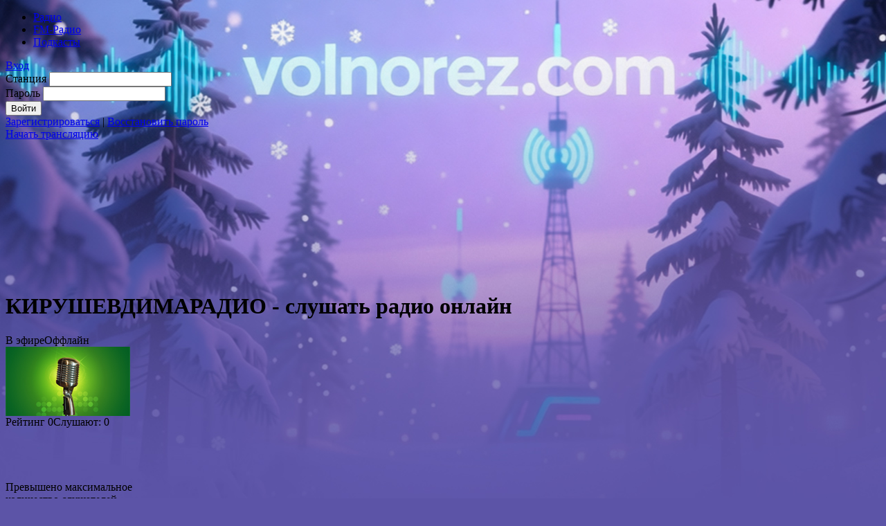

--- FILE ---
content_type: text/html; charset=UTF-8
request_url: https://volnorez.com/kirushevdimaradio
body_size: 49624
content:
<!DOCTYPE HTML PUBLIC "-//W3C//DTD HTML 4.01 Transitional//EN" "http://www.w3.org/TR/html4/loose.dtd"><html xmlns:og="http://ogp.me/ns#" xmlns:mixi="http://mixi-platform.com/ns#"><head><title>КИРУШЕВДИМАРАДИО - слушать радио онлайн</title>
<meta http-equiv="Content-Type" content="text/html; charset=UTF-8" />
<meta name="generator" content="Volnorez CMS" />
<meta name="description" content="КИРУШЕВДИМАРАДИО - слушать радио онлайн" />
<meta name="keywords" content="радио, онлайн, музыка, интернет, бесплатно, слушать, послушать, КИРУШЕВДИМАРАДИО" />
<meta name="yandex-verification" content="b0584c97f9069799" />
<meta property="og:image" content="http://volnorez.com/static/logo180/898820/5ee62be8_.jpg"/>
<meta property="fb:app_id" content="1398949543655992">
<meta property="fb:admins" content="100006247622618"/>
<meta property="og:type" content="website">
<meta property="og:title" content="КИРУШЕВДИМАРАДИО - слушать радио онлайн" />
<meta property="og:description" content="КИРУШЕВДИМАРАДИО - бесплатное радио онлайн с чатом и без регистрации" />
<meta property="og:site_name" content="VOLNOREZ.COM"/>
<meta property="og:url" content="http://volnorez.com/kirushevdimaradio" />
<link rel="image_src" href="//volnorez.com/static/logo180/898820/5ee62be8_.jpg" />
<link rel="alternate" media="only screen and (max-width: 1199px)" href="http://m.volnorez.com/kirushevdimaradio">
<link rel="apple-touch-icon" type="image/png" href="//volnorez.com/templates/default/ico/logo-ru.png">
<link rel="shortcut icon" href="//volnorez.com/templates/default/ico/new_favicon.ico">
<link rel="stylesheet" href="//volnorez.com/templates/default/jquery-all-1.css" type="text/css" media="screen" /><link rel="stylesheet" href="//volnorez.com/plugins/static/css/DEFSTYLE+210a9251db468bbac5030d7cff18a2ed102781.css" type="text/css" media="screen" /><script type="text/javascript" src="//volnorez.com/common/jquery/jquery-all-1.js"></script><script type="text/javascript" src="//volnorez.com/plugins/static/js/VERYAJAX+515bd3c751af838d1e3099978d711e2933299.js"></script><script type="text/javascript" src="//volnorez.com/plugins/static/js/KERNEL+6019c1f41b07631a6077a50b7ca55c7d216935.js"></script><script type="text/javascript" src="//volnorez.com/plugins/static/js/WCDONAT+d690227da9777879ff68da344c83d8813466.js"></script><link rel="stylesheet" href="//volnorez.com/plugins/static/css/WCDONAT+20bdb2aa4ce09ee7385ef48e03f0b13d3750.css" type="text/css" media="screen" /><link rel="stylesheet" href="//volnorez.com/plugins/static/css/KERNEL+afdeabc769767007aea525b952e151b846954.css" type="text/css" media="screen" /><script type="text/javascript" src="//volnorez.com/plugins/static/js/024bbe443db95e9c2571168f28db9ede+be386b3f502acddc53da4608227f60cc2049.js"></script><script type="text/javascript" src="//volnorez.com/plugins/static/js/737411ebfd041e3076c9fdf54bee59c2+778ed1ce3c4da17b2977b3aba4679ac03600.js"></script><script type="text/javascript" src="//volnorez.com/plugins/static/js/33ebfd3f10bda904527da3963c72ed41+1e320b8f0061550e82f53eb6cdaed0ee10267.js"></script><script type="text/javascript" src="//volnorez.com/plugins/static/js/5d8bb42deb30e80e7cadd569a771ec54+aa37556ae67015cc5cf3d4a2aac140c61831.js"></script><script type="text/javascript" src="//volnorez.com/plugins/static/js/a3b5f6ea7776e6836df45aeeedec5e55+a4c63a9756137e1011619457b34e3f7e1338.js"></script><script type="text/javascript" src="//volnorez.com/plugins/static/js/NEW_PLAYER+416096a8169af192290d33d78445934231734.js"></script><link rel="stylesheet" href="//volnorez.com/plugins/static/css/NEW_PLAYER+0962297e76e4b28498aede2adc4413102055.css" type="text/css" media="screen" /><link rel="stylesheet" href="//volnorez.com/plugins/static/css/PAYMENT+ab9d5a20b7c6a5a2ec31ffe4bee8c5709996.css" type="text/css" media="screen" /><script type="text/javascript" src="//volnorez.com/plugins/static/js/PAYMENT+7fbe5bf69adf24ee6c946557822c446d19467.js"></script><link rel="preload" href="/plugins/wnavigation/images/logo.svg" as="image"><link rel="preload" href="/plugins/wnavigation/images/user.svg" as="image"><link rel="preload" href="/templates/default/fonts/vds.ttf" as="font" crossorigin><link rel="stylesheet" href="//volnorez.com/plugins/static/css/WNAVIGATION+ce4dc34a3a199f9aea632fb5369dbec511703.css" type="text/css" media="screen" /><script type="text/javascript" src="//volnorez.com/plugins/static/js/WNAVIGATION+c7ea54ef767de5181f222fc23ffb39235357.js"></script><link rel="stylesheet" href="//volnorez.com/plugins/static/css/WSOCIAL+545ee8acc7c4dc5ab4572d86dba2a1ea2051.css" type="text/css" media="screen" /><script type="text/javascript" src="//volnorez.com/plugins/static/js/WSOCIAL+0c11b34bc85e897ba5a837cb491db9bb4112.js"></script><script type="text/javascript" src="//volnorez.com/plugins/static/js/SIDEBAR+6f519adaedf44ecd741214da545d1d0213211.js"></script><link rel="stylesheet" href="//volnorez.com/plugins/static/css/WSOCIALCOMMENTS+2cf933ac2cb638c8544ce9c1863658455708.css" type="text/css" media="screen" /><script type="text/javascript" src="//volnorez.com/plugins/static/js/WSOCIALCOMMENTS+696b4d59eb0827dab616776eaa686f7313905.js"></script><link rel="stylesheet" href="//volnorez.com/plugins/static/css/SIDEBAR+f4ad912115313c728c125d3c2cbce0204665.css" type="text/css" media="screen" /><link rel="stylesheet" href="//volnorez.com/plugins/static/css/WREGISTRATION_NEW+e9a3ccac4b4ddd24da45f5b6b0fdc5b712200.css" type="text/css" media="screen" /><script type="text/javascript" src="//volnorez.com/plugins/static/js/WREGISTRATION_NEW+fec8b9086ccaeccc4373a9e1b08d9d0f19744.js"></script><link rel="stylesheet" href="//volnorez.com/plugins/wpromo/css/style.css" type="text/css" media="screen" /><link rel="stylesheet" href="//volnorez.com/plugins/static/css/WSBNEWS+c0d4d8648955419b247f9ffbe7eec55896.css" type="text/css" media="screen" /><link rel="stylesheet" href="//volnorez.com/plugins/static/css/WADSENSE+2bfa1a0b418e58196edc7dfb7430a2582432.css" type="text/css" media="screen" /><script type="text/javascript" src="//volnorez.com/plugins/static/js/WADSENSE+759fa1df86c0240e5131b86320a38dea13785.js"></script><script type="text/javascript" src="//volnorez.com/plugins/static/js/WAFISHA+3a038247f6452102a076ddec581646d9875.js"></script><link rel="stylesheet" href="//volnorez.com/plugins/static/css/WAFISHA+27b1b051675ea09c58cd8cc5f9af72e81267.css" type="text/css" media="screen" /><link rel="stylesheet" href="//volnorez.com/plugins/static/css/WBANNER+e3e0dcf633889672e87b0fd69943559f16326.css" type="text/css" media="screen" /><script type="text/javascript" src="//volnorez.com/plugins/static/js/WBANNER+f08e5fcee46664551ad7c6a58b86a7e448086.js"></script><script type="text/javascript" src="//volnorez.com/plugins/static/js/CHANNEL_OWNER+aa6b81b014c8816ecfda496e7e4187ad63875.js"></script><link rel="stylesheet" href="//volnorez.com/plugins/static/css/CHANNEL_OWNER+87144647c3572adffdf0e4a8d7625ca526872.css" type="text/css" media="screen" /><script type="text/javascript" src="//volnorez.com/plugins/static/js/PODCASTS+763327ff601cf5639e3c2f5d05e9c18914176.js"></script><link rel="stylesheet" href="//volnorez.com/plugins/static/css/PODCASTS+846a07d07bc72aa9fdfca088cd9a9e3c18426.css" type="text/css" media="screen" /><script type="text/javascript" src="//volnorez.com/plugins/static/js/WMEDIALIST+40fab359591c53a6400a7500da9fbae629502.js"></script><link rel="stylesheet" href="//volnorez.com/plugins/static/css/WMEDIALIST+7147f7f5298d9728e4adff6302627ec24367.css" type="text/css" media="screen" /><script type="text/javascript" src="//volnorez.com/plugins/static/js/WPLISTUNLIM+35664505f74f697decb39defe1264bc513443.js"></script><link rel="stylesheet" href="//volnorez.com/plugins/static/css/WPLISTUNLIM+988193b6b07c294357f82424ab3f85697003.css" type="text/css" media="screen" /><script type="text/javascript" src="//volnorez.com/plugins/static/js/WMCOMMENTS+e53c3f118e9a71b3457b3c7249b892503894.js"></script><script type="text/javascript" src="//volnorez.com/plugins/static/js/WCMEDIA+557d87b7116ac40108d63100e7ba1bb2299.js"></script><link rel="stylesheet" href="//volnorez.com/plugins/static/css/WCMEDIA+d0ed70a5ab8c64d2884e8bd9c6bd168e2143.css" type="text/css" media="screen" /><script type="text/javascript" src="//volnorez.com/plugins/static/js/WCDJ+0b26749eb824c018f52a0d837a0b6791950.js"></script><script type="text/javascript" src="//volnorez.com/plugins/static/js/NEW_WCHAT+ccc6dff89817f2e57c44e3b415cef548106169.js"></script><link rel="stylesheet" href="//volnorez.com/plugins/static/css/NEW_WCHAT+b6058f9a1ad69270355764350d2858291722.css" type="text/css" media="screen" /><style type="text/css">	@keyframes vertical_sprite{
		0%{background-position: 0 0%;}
		100%{background-position: 0 100%;}
	}
	@keyframes horizontal_sprite{
		0%{background-position: 0 0%;}
		100%{background-position: 0 100%;}
	}
.smile_def_01{
background: url(//volnorez.com/plugins/wchat/smileys/stat.png) 0 0 /100% no-repeat;
width: 28px;
height:28px;
}
.smile_def_02{
background: url(//volnorez.com/plugins/wchat/smileys/stat.png) 0px 7% /100% no-repeat;
width: 28px;
height:28px;
}
.smile_def_03{
background: url(//volnorez.com/plugins/wchat/smileys/stat.png) 0px 14% /100% no-repeat;
width: 28px;
height:28px;
}
.smile_def_04{
background: url(//volnorez.com/plugins/wchat/smileys/stat.png)0 21% /100% no-repeat;
width: 28px;
height:28px;
}
.smile_def_05
{
background: url(//volnorez.com/plugins/wchat/smileys/stat.png) 0 28%/100% no-repeat;
width: 28px;
height:28px;
}
.smile_def_06
{
background: url(//volnorez.com/plugins/wchat/smileys/stat.png) 0 35%/100% no-repeat;
width: 28px;
height:28px;
}
.smile_def_07
{
background: url(//volnorez.com/plugins/wchat/smileys/stat.png) 0 42%/100% no-repeat;
width: 28px;
height:28px;
}
.smile_def_08
{
background: url(//volnorez.com/plugins/wchat/smileys/stat.png) 0 49%/100% no-repeat;
width: 28px;
height:28px;
}
.smile_def_09
{
background: url(//volnorez.com/plugins/wchat/smileys/stat.png) 0 56%/100% no-repeat;
width: 28px;
height:28px;
}
.smile_def_10
{
background: url(//volnorez.com/plugins/wchat/smileys/stat.png) 0 63%/100% no-repeat;
width: 28px;
height:28px;
}
.smile_def_11
{
background: url(//volnorez.com/plugins/wchat/smileys/stat.png) 0 70.8%/100% no-repeat;
width: 28px;
height:30px;
}
.smile_def_12
{
background: url(//volnorez.com/plugins/wchat/smileys/stat.png) 0 86%/100% no-repeat;
width: 28px;
height:28px;
}
.smile_def_15
{
background: url(//volnorez.com/plugins/wchat/smileys/stat.png) 0 78.8%/100% no-repeat;
width: 28px;
height:30px;
}
.smile_def_16
{
background: url(//volnorez.com/plugins/wchat/smileys/stat.png) 0 93%/100% no-repeat;
width: 28px;
height:28px;
}
.smile_def_17
{
background: url(//volnorez.com/plugins/wchat/smileys/stat.png) 0 100%/100% no-repeat;
width: 28px;
height:28px;
}
.smile_def_18 {
background:url(//volnorez.com/plugins/wchat/smileys/yes.gif)0 100%/100% no-repeat;
width: 29px;
height: 29px;
}
.smile_def_19 {
background:url(//volnorez.com/plugins/wchat/smileys/no.gif)0 100%/100% no-repeat;
width: 29px;
height: 29px;
}
.smile_def_20 {
background:url(//volnorez.com/plugins/wchat/smileys/chin.gif)0 100%/100% no-repeat;
width: 29px;
height: 32px;
}
.smileys_sheet div>div.smile_def_20 {
margin-bottom: -1px;
}
.smile_def_21 {
background:url(//volnorez.com/plugins/wchat/smileys/angry.gif)0 100%/100% no-repeat;
width: 29px;
height: 29px;
}
.smile_def_22 {
background:url(//volnorez.com/plugins/wchat/smileys/devil.gif)0 100%/100% no-repeat;
width: 48px;
height: 32px;
}
.smile_def_23 {
background:url(//volnorez.com/plugins/wchat/smileys/arrogance.gif)0 100%/100% no-repeat;
width: 29px;
height: 29px;
}
.smile_def_24 {
background:url(//volnorez.com/plugins/wchat/smileys/happy.gif)0 100%/100% no-repeat;
width: 29px;
height: 29px;
}
.smile_def_25 {
background:url(//volnorez.com/plugins/wchat/smileys/unshure.gif)0 100%/100% no-repeat;
width: 29px;
height: 29px;
}
.smile_def_26 {
background:url(//volnorez.com/plugins/wchat/smileys/not-hear.gif)0 100%/100% no-repeat;
width: 54px;
height: 29px;
}
.smile_def_27 {
background:url(//volnorez.com/plugins/wchat/smileys/sadness.gif)0 100%/100% no-repeat;
width: 31px;
height: 34px;
}
.smile_def_28 {
background:url(//volnorez.com/plugins/wchat/smileys/lol.gif)0 100%/100% no-repeat;
width: 29px;
height: 29px;
}
.smile_def_29 {
background:url(//volnorez.com/plugins/wchat/smileys/trick.gif)0 100%/100% no-repeat;
width: 29px;
height: 29px;
}
.smile_def_30 {
background:url(//volnorez.com/plugins/wchat/smileys/wink.gif)0 100%/100% no-repeat;
width: 34px;
height: 29px;
}
.smile_def_31 {
background:url(//volnorez.com/plugins/wchat/smileys/worthy.gif)0 100%/100% no-repeat;
width: 42px;
height: 29px;
}
.smile_def_32 {
background:url(//volnorez.com/plugins/wchat/smileys/kiss.gif)0 100%/100% no-repeat;
width: 29px;
height: 29px;
}
.smile_def_33 {
background:url(//volnorez.com/plugins/wchat/smileys/loved.gif)0 100%/100% no-repeat;
width: 29px;
height: 47px;
}
.smile_def_34 {
background:url(//volnorez.com/plugins/wchat/smileys/crash-pc.gif)0 100%/100% no-repeat;
width: 50px;
height: 40px;
}
.smile_def_35 {
background:url(//volnorez.com/plugins/wchat/smileys/wall.gif)0 100%/100% no-repeat;
width: 52px;
height: 40px;
}
.smile_def_36 {
background:url(//volnorez.com/plugins/wchat/smileys/headphones.gif)0 100%/100% no-repeat;
width: 38px;
height: 34px;
}
.smile_def_37 {
background:url(//volnorez.com/plugins/wchat/smileys/radio-dj.gif)0 100%/100% no-repeat;
width: 56px;
height: 32px;
}
.smile_def_38 {
background:url(//volnorez.com/plugins/wchat/smileys/hip-hop.gif)0 100%/100% no-repeat;
width: 44px;
height: 32px;
}
.smile_def_39 {
background:url(//volnorez.com/plugins/wchat/smileys/football.gif)0 100%/100% no-repeat;
width: 51px;
height: 58px;
}
.smile_def_40 {
background:url(//volnorez.com/plugins/wchat/smileys/tennis2.gif)0 100%/100% no-repeat;
width: 47px;
height: 40px;
}
.smile_def_41 {
background:url(//volnorez.com/plugins/wchat/smileys/roller.gif)0 100%/100% no-repeat;
width: 44px;
height: 37px;
}
.smile_def_42 {
background:url(//volnorez.com/plugins/wchat/smileys/stretcher.gif)0 100%/100% no-repeat;
width: 84px;
height: 32px;
}
.smile_gif_001{
background: url(//volnorez.com/static/smileys/01t/1.gif) 0 100%/100% no-repeat;
width:28px;
height:28px;
}
.smile_gif_02{
background: url(//volnorez.com/static/smileys/2g/1.gif) 0 100%/100% no-repeat;
width: 32px;
height:28px;
}
.smile_gif_03{
background: url(//volnorez.com/static/smileys/03/2.gif) 0 100%/100% no-repeat;
width: 48px;
height:28px;
}
.smile_gif_04{
background: url(//volnorez.com/static/smileys/4g/1.gif) 0 100%/100% no-repeat;
width: 38px;
height:28px;
}
.smile_gif_05{
background: url(//volnorez.com/static/smileys/5g/1.gif) 0 100%/100% no-repeat;
width: 48px;
height:28px;
}
.smile_gif_06{
background: url(//volnorez.com/static/smileys/6g/1.gif) 0 100%/100% no-repeat;
width: 48px;
height:28px;
}
.smile_gif_07{
background: url(//volnorez.com/static/smileys/7g/1.gif) 0 100%/100% no-repeat;
width: 38px;
height:44px;
}
.smile_gif_08{
background: url(//volnorez.com/static/smileys/8/1.gif) 0 100%/100% no-repeat;
width: 52px;
height:38px;
}
.smile_gif_09{
background: url(//volnorez.com/static/smileys/9g/1.gif) 0 100%/100% no-repeat;
width: 48px;
height:38px;
}
.smile_gif_10{
background: url(//volnorez.com/static/smileys/10g/1.gif) 0 100%/100% no-repeat;
width: 38px;
height:38px;
}
.smile_gif_11{
background: url(//volnorez.com/static/smileys/11t/1.gif) 0 100%/100% no-repeat;
width: 42px;
height:38px;
}
.smile_gif_12{
background: url(//volnorez.com/static/smileys/dj/1.png) 0 100%/100% no-repeat;
width: 40px;
height:43px;
}
.smile_gif_13{
background: url(//volnorez.com/static/smileys/13t/1.gif) 0 100%/100% no-repeat;
width: 44px;
height:38px;
}
.smile_gif_14{
background: url(//volnorez.com/static/smileys/carnival/1.png) 0 100%/100% no-repeat;
width: 43px;
height:45px;
}
.smile_gif_15{
background: url(//volnorez.com/static/smileys/15t/1.gif) 0 100%/100% no-repeat;
width: 38px;
height:38px;
}
.smile_gif_16{
background: url(//volnorez.com/static/smileys/16g/1.gif) 0 100%/100% no-repeat;
width: 38px;
height:48px;
}
.smile_gif_17{
background: url(//volnorez.com/static/smileys/17t/1.gif) 0 100%/100% no-repeat;
width: 38px;
height:38px;
}
.smile_gif_18{
background: url(//volnorez.com/static/smileys/18t/1.gif) 0 100%/100% no-repeat;
width: 38px;
height:38px;
}
.smile_gif_19{
background: url(//volnorez.com/static/smileys/19t/1.gif) 0 100%/100% no-repeat;
width: 38px;
height:38px;
}
.smile_gif_20{
background: url(//volnorez.com/static/smileys/20t/1.gif) 0 100%/100% no-repeat;
width: 38px;
height:38px;
}
.smile_gif_21{
background: url(//volnorez.com/static/smileys/21t/1.gif) 0 100%/100% no-repeat;
width: 38px;
height:38px;
}
.smile_gif_22{
background: url(//volnorez.com/static/smileys/22t/1.gif) 0 100%/100% no-repeat;
width: 42px;
height:38px;
}
.smile_gif_23{
background: url(//volnorez.com/static/smileys/23t/1.gif) 0 100%/100% no-repeat;
width: 38px;
height:38px;
}
.smile_gif_24{
background: url(//volnorez.com/static/smileys/24t/1.gif) 0 100%/100% no-repeat;
width: 48px;
height:38px;
}
.smile_gif_25{
background: url(//volnorez.com/static/smileys/25/1.gif) 0 100%/100% no-repeat;
width: 38px;
height:48px;
}
.smile_gif_26{
background: url(//volnorez.com/static/smileys/26/1.gif) 0 100%/100% no-repeat;
width: 35px;
height:39px;
}
.smile_gif_27{
background: url(//volnorez.com/static/smileys/27/1.gif) 0 100%/100% no-repeat;
width: 42px;
height:38px;
}
.smile_gif_28{
background: url(//volnorez.com/static/smileys/28t/1.gif) 0 100%/100% no-repeat;
width: 38px;
height:38px;
}
.smile_gif_29{
background: url(//volnorez.com/static/smileys/29t/1.gif) 0 100%/100% no-repeat;
width: 42px;
height:38px;
}
.smile_gif_30{
background: url(//volnorez.com/static/smileys/30/1.gif) 0 100%/100% no-repeat;
width: 38px;
height:38px;
}
.smile_gif_31{
background: url(//volnorez.com/static/smileys/31/1.gif) 0 100%/100% no-repeat;
width: 99px;
height:34px;
}
.smile_gif_32{
background: url(//volnorez.com/static/smileys/round_dance/1.png) 0 100%/100% no-repeat;
width: 99px;
height:39px;
}
.smile_gif_33{
background: url(//volnorez.com/static/smileys/33/1.gif) 0 100%/100% no-repeat;
width: 46px;
height:38px;
}
.smile_gif_34{
background: url(//volnorez.com/static/smileys/34/1.gif) 0 100%/100% no-repeat;
width: 38px;
height:38px;
}
.smile_gif_35{
background: url(//volnorez.com/static/smileys/35t/1.gif) 0 100%/100% no-repeat;
width: 38px;
height:38px;
}
.smile_gif_36{
background: url(//volnorez.com/static/smileys/36t/1.gif) 0 100%/100% no-repeat;
width: 38px;
height:38px;
}
.smile_gif_37{
background: url(//volnorez.com/static/smileys/37/1.gif) 0 100%/100% no-repeat;
width: 38px;
height:38px;
}
.smile_gif_38{
background: url(//volnorez.com/static/smileys/38/1.gif) 0 100%/100% no-repeat;
width: 52px;
height:38px;
}
.smile_gif_01{
background: url(//volnorez.com/static/smileys/1g/1.gif) 0 100%/100% no-repeat;
width: 28px;
height:28px;
}
.smile_gif_39{
background: url(//volnorez.com/static/smileys/good_day/1.png) 0 100%/100% no-repeat;
width: 83px;
height:55px;
}
.smile_gif_40{
background: url(//volnorez.com/static/smileys/rocker/1.png) 0 100%/100% no-repeat;
width: 42px;
height:35px;
}
.smile_gif_41{
background: url(//volnorez.com/static/smileys/accordion/1.png) 0 100%/100% no-repeat;
width: 45px;
height:46px;
}
.smile_gif_42{
background: url(//volnorez.com/static/smileys/airship_yeah/1.png) 0 100%/100% no-repeat;
width: 41px;
height:25px;
}
.smile_gif_43{
background: url(//volnorez.com/static/smileys/band/1.png) 0 100%/100% no-repeat;
width: 208px;
height: 45px;
}
.smile_gif_44{
background: url(//volnorez.com/static/smileys/brakedance/1.png) 0 100%/100% no-repeat;
width: 56px;
height:35px;
}
.smile_gif_45{
background: url(//volnorez.com/static/smileys/cheerleader/1.png) 0 100%/100% no-repeat;
width: 58px;
height:35px;
}
.smile_gif_46{
background: url(//volnorez.com/static/smileys/chunga_changa/1.png) 0 100%/100% no-repeat;
width: 51px;
height:30px;
}
.smile_gif_47{
background: url(//volnorez.com/static/smileys/dance_1/1.png) 0 100%/100% no-repeat;
width: 40px;
height:40px;
}
.smile_gif_48{
background: url(//volnorez.com/static/smileys/dance_spin/1.png) 0 100%/100% no-repeat;
width:95px;
height:35px;
}
.smile_gif_49{
background: url(//volnorez.com/static/smileys/disco/1.png) 0 100%/100% no-repeat;
width:98px;
height:35px;
}
.smile_gif_50{
background: url(//volnorez.com/static/smileys/gangnamstyle/1.png) 0 100%/100% no-repeat;
width:43px;
height:35px;
}
.smile_gif_51{
background: url(//volnorez.com/static/smileys/moonwalk/1.png) 0 100%/100% no-repeat;
width:54px;
height:40px;
}
.smile_gif_52{
background: url(//volnorez.com/static/smileys/russian/1.png) 0 100%/100% no-repeat;
width:81px;
height:40px;
}
.smile_gif_53{
background: url(//volnorez.com/static/smileys/waltz/1.png) 0 100%/100% no-repeat;
width:110px;
height:22px;
}
.smile_gif_55{
background: url(//volnorez.com/static/smileys/drums/1.png) 0 100%/100% no-repeat;
width:57px;
height:40px;
}
.smile_gif_56{
background: url(//volnorez.com/static/smileys/piano/1.png) 0 100%/100% no-repeat;
width:35px;
height:60px;
}
.smile_gif_57{
background: url(//volnorez.com/static/smileys/trumpet/1.png) 0 100%/100% no-repeat;
width:58px;
height:30px;
}
.smile_gif_58{
background: url(//volnorez.com/static/smileys/violin/1.png) 0 100%/100% no-repeat;
width:56px;
height:46px;
}
.smile_gif_59{
background: url(//volnorez.com/static/smileys/guitar/1.png) 0 100%/100% no-repeat;
width:45px;
height:50px;
}
.smile_gif_60{
background: url(//volnorez.com/static/smileys/plates/1.png) 0 100%/100% no-repeat;
width:44px;
height:35px;
}
.smile_gif_61{
background: url(//volnorez.com/static/smileys/rock/1.png) 0 100%/100% no-repeat;
width:36px;
height:33px;
}
.smile_gif_62{
background: url(//volnorez.com/static/smileys/king/1.png) 0 100%/100% no-repeat;
width:41px;
height:30px;
}
.smile_gif_63{
background: url(//volnorez.com/static/smileys/mockery/1.png) 0 100%/100% no-repeat;
width:34px;
height:24px;
}
.smile_gif_65{
background: url(//volnorez.com/static/smileys/love/1.png) 0 100%/100% no-repeat;
width:22px;
height:30px;
}
.smile_gif_66{
background: url(//volnorez.com/static/smileys/defect/1.png) 0 100%/100% no-repeat;
width:35px;
height:35px;
}
.smile_gif_67{
background: url(//volnorez.com/static/smileys/photo/1.png) 0 100%/100% no-repeat;
width:30px;
height:37px;
}
.smile_emo_01{
background: url(//volnorez.com/static/smileys/emoji_28/1.png) 0 0 no-repeat;
width: 28px;
height:28px;
}
.smile_emo_02{
background: url(//volnorez.com/static/smileys/emoji_28/1.png) 11% 0 no-repeat;
width: 28px;
height:28px;
}
.smile_emo_03{
background: url(//volnorez.com/static/smileys/emoji_28/1.png) 22.2% 0 no-repeat;
width: 28px;
height:28px;
}
.smile_emo_04{
background: url(//volnorez.com/static/smileys/emoji_28/1.png) 33.3% 0 no-repeat;
width: 28px;
height:28px;
}
.smile_emo_05{
background: url(//volnorez.com/static/smileys/emoji_28/1.png) 44.4% 0 no-repeat;
width: 28px;
height:28px;
}
.smile_emo_06{
background: url(//volnorez.com/static/smileys/emoji_28/1.png) 55.5% 0 no-repeat;
width: 28px;
height:28px;
}
.smile_emo_07{
background: url(//volnorez.com/static/smileys/emoji_28/1.png) 66.7% 0 no-repeat;
width: 28px;
height:28px;
}
.smile_emo_08{
background: url(//volnorez.com/static/smileys/emoji_28/1.png) 77.8% 0 no-repeat;
width: 28px;
height:28px;
}
.smile_emo_09{
background: url(//volnorez.com/static/smileys/emoji_28/1.png) 88.9% 0 no-repeat;
width: 28px;
height:28px;
}
.smile_emo_10{
background: url(//volnorez.com/static/smileys/emoji_28/1.png) 100% 0 no-repeat;
width: 28px;
height:28px;
}
.smile_emo_11{
background: url(//volnorez.com/static/smileys/emoji_28/1.png) 0 20% no-repeat;
width: 28px;
height:28px;
}
.smile_emo_12{
background: url(//volnorez.com/static/smileys/emoji_28/1.png) 11.1% 20% no-repeat;
width: 28px;
height:28px;
}
.smile_emo_13{
background: url(//volnorez.com/static/smileys/emoji_28/1.png) 22.2% 20% no-repeat;
width: 28px;
height:28px;
}
.smile_emo_14{
background: url(//volnorez.com/static/smileys/emoji_28/1.png) 33.3% 20% no-repeat;
width: 28px;
height:28px;
}
.smile_emo_15{
background: url(//volnorez.com/static/smileys/emoji_28/1.png) 44.4% 20% no-repeat;
width: 28px;
height:28px;
}
.smile_emo_16{
background: url(//volnorez.com/static/smileys/emoji_28/1.png) 55.5% 20% no-repeat;
width: 28px;
height:28px;
}
.smile_emo_17{
background: url(//volnorez.com/static/smileys/emoji_28/1.png) 66.7% 20% no-repeat;
width: 28px;
height:28px;
}
.smile_emo_18{
background: url(//volnorez.com/static/smileys/emoji_28/1.png) 77.8% 20% no-repeat;
width: 28px;
height:28px;
}
.smile_emo_19{
background: url(//volnorez.com/static/smileys/emoji_28/1.png) 88.9% 20% no-repeat;
width: 28px;
height:28px;
}
.smile_emo_20{
background: url(//volnorez.com/static/smileys/emoji_28/1.png) 100% 20% no-repeat;
width: 28px;
height:28px;
}
.smile_emo_21{
background: url(//volnorez.com/static/smileys/emoji_28/1.png) 0 40% no-repeat;
width: 28px;
height:28px;
}
.smile_emo_22{
background: url(//volnorez.com/static/smileys/emoji_28/1.png) 11.1% 40% no-repeat;
width: 28px;
height:28px;
}
.smile_emo_23{
background: url(//volnorez.com/static/smileys/emoji_28/1.png) 22.2% 40% no-repeat;
width: 28px;
height:28px;
}
.smile_emo_24{
background: url(//volnorez.com/static/smileys/emoji_28/1.png) 33.3% 40% no-repeat;
width: 28px;
height:28px;
}
.smile_emo_25{
background: url(//volnorez.com/static/smileys/emoji_28/1.png) 44.4% 40% no-repeat;
width: 28px;
height:28px;
}
.smile_emo_26{
background: url(//volnorez.com/static/smileys/emoji_28/1.png) 55.5% 40% no-repeat;
width: 28px;
height:28px;
}
.smile_emo_27{
background: url(//volnorez.com/static/smileys/emoji_28/1.png) 66.7% 40% no-repeat;
width: 28px;
height:28px;
}
.smile_emo_28{
background: url(//volnorez.com/static/smileys/emoji_28/1.png) 77.8% 40% no-repeat;
width: 28px;
height:28px;
}
.smile_emo_29{
background: url(//volnorez.com/static/smileys/emoji_28/1.png) 88.9% 40% no-repeat;
width: 28px;
height:28px;
}
.smile_emo_30{
background: url(//volnorez.com/static/smileys/emoji_28/1.png) 100% 40% no-repeat;
width: 28px;
height:28px;
}
.smile_emo_31{
background: url(//volnorez.com/static/smileys/emoji_28/1.png) 0 60% no-repeat;
width: 28px;
height:28px;
}
.smile_emo_32{
background: url(//volnorez.com/static/smileys/emoji_28/1.png) 11.1% 60% no-repeat;
width: 28px;
height:28px;
}
.smile_emo_33{
background: url(//volnorez.com/static/smileys/emoji_28/1.png) 22.2% 60% no-repeat;
width: 28px;
height:28px;
}
.smile_emo_34{
background: url(//volnorez.com/static/smileys/emoji_28/1.png) 33.3% 60% no-repeat;
width: 28px;
height:28px;
}
.smile_emo_35{
background: url(//volnorez.com/static/smileys/emoji_28/1.png) 44.4% 60% no-repeat;
width: 28px;
height:28px;
}
.smile_emo_36{
background: url(//volnorez.com/static/smileys/emoji_28/1.png) 55.5% 60% no-repeat;
width: 28px;
height:28px;
}
.smile_emo_37{
background: url(//volnorez.com/static/smileys/emoji_28/1.png) 66.7% 60% no-repeat;
width: 28px;
height:28px;
}
.smile_emo_38{
background: url(//volnorez.com/static/smileys/emoji_28/1.png) 77.8% 60% no-repeat;
width: 28px;
height:28px;
}
.smile_emo_39{
background: url(//volnorez.com/static/smileys/emoji_28/1.png) 88.9% 60% no-repeat;
width: 28px;
height:28px;
}
.smile_emo_40{
background: url(//volnorez.com/static/smileys/emoji_28/1.png) 100% 60% no-repeat;
width: 28px;
height:28px;
}
.smile_emo_41{
background: url(//volnorez.com/static/smileys/emoji_28/1.png) 0 80% no-repeat;
width: 28px;
height:28px;
}
.smile_emo_42{
background: url(//volnorez.com/static/smileys/emoji_28/1.png) 11.1% 80% no-repeat;
width: 28px;
height:28px;
}
.smile_emo_43{
background: url(//volnorez.com/static/smileys/emoji_28/1.png) 22.2% 80% no-repeat;
width: 28px;
height:28px;
}
.smile_emo_44{
background: url(//volnorez.com/static/smileys/emoji_28/1.png) 33.3% 80% no-repeat;
width: 28px;
height:28px;
}
.smile_emo_45{
background: url(//volnorez.com/static/smileys/emoji_28/1.png) 44.4% 80% no-repeat;
width: 28px;
height:28px;
}
.smile_emo_46{
background: url(//volnorez.com/static/smileys/emoji_28/1.png) 55.5% 80% no-repeat;
width: 28px;
height:28px;
}
.smile_emo_47{
background: url(//volnorez.com/static/smileys/emoji_28/1.png) 66.7% 80% no-repeat;
width: 28px;
height:28px;
}
.smile_emo_48{
background: url(//volnorez.com/static/smileys/emoji_28/1.png) 77.8% 80% no-repeat;
width: 28px;
height:28px;
}
.smile_emo_49{
background: url(//volnorez.com/static/smileys/emoji_28/1.png) 88.9% 80% no-repeat;
width: 28px;
height:28px;
}
.smile_emo_50{
background: url(//volnorez.com/static/smileys/emoji_28/1.png) 100% 80% no-repeat;
width: 28px;
height:28px;
}
.smile_emo_51{
background: url(//volnorez.com/static/smileys/emoji_28/1.png) 0 100% no-repeat;
width: 28px;
height:28px;
}
.smile_emo_52{
background: url(//volnorez.com/static/smileys/emoji_28/1.png) 11.1% 100% no-repeat;
width: 28px;
height:28px;
}
.smile_emo_53{
background: url(//volnorez.com/static/smileys/emoji_28/1.png) 22.2% 100% no-repeat;
width: 28px;
height:28px;
}
.smile_emo_54{
background: url(//volnorez.com/static/smileys/emoji_28/1.png) 33.3% 100% no-repeat;
width: 28px;
height:28px;
}
.smile_emo_55{
background: url(//volnorez.com/static/smileys/emoji_28/1.png) 44.4% 100% no-repeat;
width: 28px;
height:28px;
}
.smile_emo_56{
background: url(//volnorez.com/static/smileys/emoji_28/1.png) 55.5% 100% no-repeat;
width: 28px;
height:28px;
}
.smile_emo_57{
background: url(//volnorez.com/static/smileys/emoji_28/1.png) 66.7% 100% no-repeat;
width: 28px;
height:28px;
}
.smile_emo_58{
background: url(//volnorez.com/static/smileys/emoji_28/1.png) 77.8% 100% no-repeat;
width: 28px;
height:28px;
}
.smile_stick_001{
background: url(//volnorez.com/static/smileys/jdun/1.png) 0 0/cover no-repeat;
width: 99px;
height:99px;
}
.chat_smileys .smile_stick_001{
width: 55px;
height:55px;
}
.chat_message_input .smile_stick_001{
width: 30px;
height: 30px;
}

.smile_mem_001{
background: url(https://volnorez.com/static/smileys/1m/1.png) 0 0/cover no-repeat;
width: 98px;
height:98px;
}
.chat_smileys .smile_mem_001{
width: 54px;
height:54px;
}
.chat_message_input .smile_mem_001{
width: 30px;
height: 30px;
}

.smile_mem_002{
background: url(//volnorez.com/static/smileys/2m/1.png) 0 0/cover no-repeat;
width: 98px;
height:98px;
}
.chat_smileys .smile_mem_002{
width: 54px;
height:54px;
}
.chat_message_input .smile_mem_002{
width: 30px;
height: 30px;
}

.smile_mem_003{
background: url(//volnorez.com/static/smileys/3m/1.png) 0 0/cover no-repeat;
width: 98px;
height:98px;
}
.chat_smileys .smile_mem_003{
width: 54px;
height:54px;
}
.chat_message_input .smile_mem_003{
width: 30px;
height: 30px;
}

.smile_mem_004{
background: url(//volnorez.com/static/smileys/4m/1.png) 0 0/cover no-repeat;
width: 98px;
height:98px;
}
.chat_smileys .smile_mem_004{
width: 54px;
height:54px;
}
.chat_message_input .smile_mem_004{
width: 30px;
height: 30px;
}

.smile_mem_005{
background: url(//volnorez.com/static/smileys/5m/1.png) 0 0/cover no-repeat;
width: 98px;
height:98px;
}
.chat_smileys .smile_mem_005{
width: 54px;
height:54px;
}
.chat_message_input .smile_mem_005{
width: 30px;
height: 30px;
}

.smile_mem_006{
background: url(//volnorez.com/static/smileys/6m/1.png) 0 0/cover no-repeat;
width: 98px;
height:98px;
}
.chat_smileys .smile_mem_006{
width: 54px;
height:54px;
}
.chat_message_input .smile_mem_006{
width: 30px;
height: 30px;
}

.smile_mem_007{
background: url(//volnorez.com/static/smileys/7m/1.png) 0 0/cover no-repeat;
width: 98px;
height:98px;
}
.chat_smileys .smile_mem_007{
width: 54px;
height:54px;
}
.chat_message_input .smile_mem_007{
width: 30px;
height: 30px;
}

.smile_mem_009{
background: url(//volnorez.com/static/smileys/9m/1.png) 0 0/cover no-repeat;
width: 98px;
height:98px;
}
.chat_smileys .smile_mem_009{
width: 54px;
height:54px;
}
.chat_message_input .smile_mem_009{
width: 30px;
height: 30px;
}

.smile_mem_010{
background: url(//volnorez.com/static/smileys/10m/1.png) 0 0/cover no-repeat;
width: 98px;
height:98px;
}
.chat_smileys .smile_mem_010{
width: 54px;
height:54px;
}
.chat_message_input .smile_mem_010{
width: 30px;
height: 30px;
}

.smile_mem_011{
background: url(//volnorez.com/static/smileys/11m/1.png) 0 0/cover no-repeat;
width: 98px;
height:98px;
}
.chat_smileys .smile_mem_011{
width: 54px;
height:54px;
}
.chat_message_input .smile_mem_011{
width: 30px;
height: 30px;
}

.smile_mem_012{
background: url(//volnorez.com/static/smileys/12m/1.png) 0 0/cover no-repeat;
width: 98px;
height:98px;
}
.chat_smileys .smile_mem_012{
width: 54px;
height:54px;
}
.chat_message_input .smile_mem_012{
width: 30px;
height: 30px;
}

.smile_mem_013{
background: url(//volnorez.com/static/smileys/13m/1.png) 0 0/cover no-repeat;
width: 98px;
height:98px;
}
.chat_smileys .smile_mem_013{
width: 54px;
height:54px;
}
.chat_message_input .smile_mem_013{
width: 30px;
height: 30px;
}

.smile_mem_014{
background: url(//volnorez.com/static/smileys/14m/1.png) 0 0/cover no-repeat;
width: 98px;
height:98px;
}
.chat_smileys .smile_mem_014{
width: 54px;
height:54px;
}
.chat_message_input .smile_mem_014{
width: 30px;
height: 30px;
}

.smile_mem_015{
background: url(//volnorez.com/static/smileys/15m/1.png) 0 0/cover no-repeat;
width: 98px;
height:98px;
}
.chat_smileys .smile_mem_015{
width: 54px;
height:54px;
}
.chat_message_input .smile_mem_015{
width: 30px;
height: 30px;
}

.smile_mem_016{
background: url(//volnorez.com/static/smileys/16m/1.png) 0 0/cover no-repeat;
width: 98px;
height:98px;
}
.chat_smileys .smile_mem_016{
width: 54px;
height:54px;
}
.chat_message_input .smile_mem_016{
width: 30px;
height: 30px;
}

.smile_mem_017{
background: url(//volnorez.com/static/smileys/17m/1.png) 0 0/cover no-repeat;
width: 98px;
height:98px;
}
.chat_smileys .smile_mem_017{
width: 54px;
height:54px;
}
.chat_message_input .smile_mem_017{
width: 30px;
height: 30px;
}

.smile_mem_018{
background: url(//volnorez.com/static/smileys/18m/1.png) 0 0/cover no-repeat;
width: 98px;
height:98px;
}
.chat_smileys .smile_mem_018{
width: 54px;
height:54px;
}
.chat_message_input .smile_mem_018{
width: 30px;
height: 30px;
}

.smile_mem_019{
background: url(//volnorez.com/static/smileys/19m/1.png) 0 0/cover no-repeat;
width: 98px;
height:98px;
}
.chat_smileys .smile_mem_019{
width: 54px;
height:54px;
}
.chat_message_input .smile_mem_019{
width: 30px;
height: 30px;
}

.smile_mem_020{
background: url(//volnorez.com/static/smileys/20m/1.png) 0 0/cover no-repeat;
width: 98px;
height:98px;
}
.chat_smileys .smile_mem_020{
width: 54px;
height:54px;
}
.chat_message_input .smile_mem_020{
width: 30px;
height: 30px;
}

.smile_mem_021{
background: url(//volnorez.com/static/smileys/21m/1.png) 0 0/cover no-repeat;
width: 98px;
height:98px;
}
.chat_smileys .smile_mem_021{
width: 54px;
height:54px;
}
.chat_message_input .smile_mem_021{
width: 30px;
height: 30px;
}

.smile_mem_022{
background: url(//volnorez.com/static/smileys/22m/1.png) 0 0/cover no-repeat;
width: 98px;
height:98px;
}
.chat_smileys .smile_mem_022{
width: 54px;
height:54px;
}
.chat_message_input .smile_mem_022{
width: 30px;
height: 30px;
}

.smile_mem_023{
background: url(//volnorez.com/static/smileys/23m/1.png) 0 0/cover no-repeat;
width: 98px;
height:98px;
}
.chat_smileys .smile_mem_023{
width: 54px;
height:54px;
}
.chat_message_input .smile_mem_023{
width: 30px;
height: 30px;
}

.smile_stick_002{
background: url(//volnorez.com/static/smileys/4stick/1.png) 0 0/cover no-repeat;
width: 99px;
height:99px;
}
.chat_smileys .smile_stick_002{
width: 55px;
height:55px;
}
.chat_message_input .smile_stick_002{
width: 30px;
height: 30px;
}
.smile_stick_003{
background: url(//volnorez.com/static/smileys/5stick/1.png) 0 0/cover no-repeat;
width: 99px;
height:99px;
}
.chat_smileys .smile_stick_003{
width: 55px;
height:55px;
}
.chat_message_input .smile_stick_003{
width: 30px;
height: 30px;
}

.smile_stick_004{
background: url(//volnorez.com/static/smileys/7stick/1.png) 0 0/cover no-repeat;
width: 99px;
height:99px;
}
.chat_smileys .smile_stick_004{
width: 55px;
height:55px;
}
.chat_message_input .smile_stick_004{
width: 30px;
height: 30px;
}
.smile_stick_005{
background: url(//volnorez.com/static/smileys/9stick/1.png) 0 0/cover no-repeat;
width: 99px;
height:99px;
}
.chat_smileys .smile_stick_005{
width: 55px;
height:55px;
}
.chat_message_input .smile_stick_005{
width: 30px;
height: 30px;
}

.smile_stick_006{
background: url(//volnorez.com/static/smileys/17stick/1.png) 0 0/cover no-repeat;
width: 99px;
height:99px;
}
.chat_smileys .smile_stick_006{
width: 55px;
height:55px;
}
.chat_message_input .smile_stick_006{
width: 30px;
height: 30px;
}

.smile_mem_024{
background: url(//volnorez.com/static/smileys/24m/1.png) 0 0/cover no-repeat;
width: 98px;
height:98px;
}
.chat_smileys .smile_mem_024{
width: 54px;
height:54px;
}
.chat_message_input .smile_mem_024{
width: 30px;
height: 30px;
}

.smile_mem_025{
background: url(//volnorez.com/static/smileys/25m/1.png) 0 0/cover no-repeat;
width: 98px;
height:98px;
}
.chat_smileys .smile_mem_025{
width: 54px;
height:54px;
}
.chat_message_input .smile_mem_025{
width: 30px;
height: 30px;
}

.smile_mem_026{
background: url(//volnorez.com/static/smileys/26m/1.png) 0 0/cover no-repeat;
width: 98px;
height:98px;
}
.chat_smileys .smile_mem_026{
width: 54px;
height:54px;
}
.chat_message_input .smile_mem_026{
width: 30px;
height: 30px;
}

.smile_mem_027{
background: url(//volnorez.com/static/smileys/27m/1.png) 0 0/cover no-repeat;
width: 98px;
height:98px;
}
.chat_smileys .smile_mem_027{
width: 54px;
height:54px;
}
.chat_message_input .smile_mem_027{
width: 30px;
height: 30px;
}

.smile_mem_028{
background: url(//volnorez.com/static/smileys/28m/1.png) 0 0/cover no-repeat;
width: 98px;
height:98px;
}
.chat_smileys .smile_mem_028{
width: 54px;
height:54px;
}
.chat_message_input .smile_mem_028{
width: 30px;
height: 30px;
}

.smile_mem_029{
background: url(//volnorez.com/static/smileys/29m/1.png) 0 0/cover no-repeat;
width: 98px;
height:98px;
}
.chat_smileys .smile_mem_029{
width: 54px;
height:54px;
}
.chat_message_input .smile_mem_029{
width: 30px;
height: 30px;
}

.smile_mem_030{
background: url(//volnorez.com/static/smileys/30m/1.png) 0 0/cover no-repeat;
width: 98px;
height:98px;
}
.chat_smileys .smile_mem_030{
width: 54px;
height:54px;
}
.chat_message_input .smile_mem_030{
width: 30px;
height: 30px;
}

.smile_mem_031{
background: url(//volnorez.com/static/smileys/31m/1.png) 0 0/cover no-repeat;
width: 98px;
height:98px;
}
.chat_smileys .smile_mem_031{
width: 54px;
height:54px;
}
.chat_message_input .smile_mem_031{
width: 30px;
height: 30px;
}

.smile_mem_032{
background: url(//volnorez.com/static/smileys/32m/1.png) 0 0/cover no-repeat;
width: 98px;
height:98px;
}
.chat_smileys .smile_mem_032{
width: 54px;
height:54px;
}
.chat_message_input .smile_mem_032{
width: 30px;
height: 30px;
}

.smile_mem_033{
background: url(//volnorez.com/static/smileys/33m/1.png) 0 0/cover no-repeat;
width: 98px;
height:98px;
}
.chat_smileys .smile_mem_033{
width: 54px;
height:54px;
}
.chat_message_input .smile_mem_033{
width: 30px;
height: 30px;
}

.smile_mem_034{
background: url(//volnorez.com/static/smileys/34m/1.png) 0 0/cover no-repeat;
width: 98px;
height:98px;
}
.chat_smileys .smile_mem_034{
width: 54px;
height:54px;
}
.chat_message_input .smile_mem_034{
width: 30px;
height: 30px;
}

.smile_mem_035{
background: url(//volnorez.com/static/smileys/35m/1.png) 0 0/cover no-repeat;
width: 98px;
height:98px;
}
.chat_smileys .smile_mem_035{
width: 54px;
height:54px;
}
.chat_message_input .smile_mem_035{
width: 30px;
height: 30px;
}

.smile_mem_036{
background: url(//volnorez.com/static/smileys/36m/1.png) 0 0/cover no-repeat;
width: 98px;
height:98px;
}
.chat_smileys .smile_mem_036{
width: 54px;
height:54px;
}
.chat_message_input .smile_mem_036{
width: 30px;
height: 30px;
}

.smile_mem_037{
background: url(//volnorez.com/static/smileys/37m/1.png) 0 0/cover no-repeat;
width: 98px;
height:98px;
}
.chat_smileys .smile_mem_037{
width: 54px;
height:54px;
}
.chat_message_input .smile_mem_037{
width: 30px;
height: 30px;
}

.smile_mem_038{
background: url(//volnorez.com/static/smileys/38m/1.png) 0 0/cover no-repeat;
width: 98px;
height:98px;
}
.chat_smileys .smile_mem_038{
width: 54px;
height:54px;
}
.chat_message_input .smile_mem_038{
width: 30px;
height: 30px;
}

.smile_mem_039{
background: url(//volnorez.com/static/smileys/39m/1.png) 0 0/cover no-repeat;
width: 98px;
height:98px;
}
.chat_smileys .smile_mem_039{
width: 54px;
height:54px;
}
.chat_message_input .smile_mem_039{
width: 30px;
height: 30px;
}

.smile_mem_040{
background: url(//volnorez.com/static/smileys/40m/1.png) 0 0/cover no-repeat;
width: 98px;
height:98px;
}
.chat_smileys .smile_mem_040{
width: 54px;
height:54px;
}
.chat_message_input .smile_mem_040{
width: 30px;
height: 30px;
}

.smile_mem_041{
background: url(//volnorez.com/static/smileys/41m/1.png) 0 0/cover no-repeat;
width: 98px;
height:98px;
}
.chat_smileys .smile_mem_041{
width: 54px;
height:54px;
}
.chat_message_input .smile_mem_041{
width: 30px;
height: 30px;
}

.smile_stick_007{
background: url(//volnorez.com/static/smileys/stick1/1.png) 0 0/cover no-repeat;
width: 99px;
height:99px;
}
.chat_smileys .smile_stick_007{
width: 55px;
height:55px;
}
.chat_message_input .smile_stick_007{
width: 30px;
height: 30px;
}

.smile_stick_008{
background: url(//volnorez.com/static/smileys/stick2/1.png) 0 0/cover no-repeat;
width: 99px;
height:99px;
}
.chat_smileys .smile_stick_008{
width: 55px;
height:55px;
}
.chat_message_input .smile_stick_008{
width: 30px;
height: 30px;
}

.smile_stick_009{
background: url(//volnorez.com/static/smileys/stick3/1.png) 0 0/cover no-repeat;
width: 99px;
height:99px;
}
.chat_smileys .smile_stick_009{
width: 55px;
height:55px;
}
.chat_message_input .smile_stick_009{
width: 30px;
height: 30px;
}

.smile_stick_010{
background: url(//volnorez.com/static/smileys/stick4/1.png) 0 0/cover no-repeat;
width: 99px;
height:99px;
}
.chat_smileys .smile_stick_010{
width: 55px;
height:55px;
}
.chat_message_input .smile_stick_010{
width: 30px;
height: 30px;
}
.smile_stick_011{
background: url(//volnorez.com/static/smileys/stick5/1.png) 0 0/cover no-repeat;
width: 99px;
height:99px;
}
.chat_smileys .smile_stick_011{
width: 55px;
height:55px;
}
.chat_message_input .smile_stick_011{
width: 30px;
height: 30px;
}
.smile_stick_012{
background: url(//volnorez.com/static/smileys/stick6/1.png) 0 0/cover no-repeat;
width: 99px;
height:99px;
}
.chat_smileys .smile_stick_012{
width: 55px;
height:55px;
}
.chat_message_input .smile_stick_012{
width: 30px;
height: 30px;
}
.smile_stick_013{
background: url(//volnorez.com/static/smileys/stick7/1.png) 0 0/cover no-repeat;
width: 99px;
height:99px;
}
.chat_smileys .smile_stick_013{
width: 55px;
height:55px;
}
.chat_message_input .smile_stick_013{
width: 30px;
height: 30px;
}
.smile_stick_014{
background: url(//volnorez.com/static/smileys/stick9/1.png) 0 0/cover no-repeat;
width: 99px;
height:99px;
}
.chat_smileys .smile_stick_014{
width: 55px;
height:55px;
}
.chat_message_input .smile_stick_014{
width: 30px;
height: 30px;
}
.smile_stick_015{
background: url(//volnorez.com/static/smileys/stick10/1.png) 0 0/cover no-repeat;
width: 99px;
height:99px;
}
.chat_smileys .smile_stick_015{
width: 55px;
height:55px;
}
.chat_message_input .smile_stick_015{
width: 30px;
height: 30px;
}
.smile_stick_016{
background: url(//volnorez.com/static/smileys/stick11/1.png) 0 0/cover no-repeat;
width: 99px;
height:99px;
}
.chat_smileys .smile_stick_016{
width: 55px;
height:55px;
}
.chat_message_input .smile_stick_016{
width: 30px;
height: 30px;
}
.smile_stick_017{
background: url(//volnorez.com/static/smileys/stick12/1.png) 0 0/cover no-repeat;
width: 99px;
height:99px;
}
.chat_smileys .smile_stick_017{
width: 55px;
height:55px;
}
.chat_message_input .smile_stick_017{
width: 30px;
height: 30px;
}
.smile_stick_018{
background: url(//volnorez.com/static/smileys/stick13/1.png) 0 0/cover no-repeat;
width: 99px;
height:99px;
}
.chat_smileys .smile_stick_018{
width: 55px;
height:55px;
}
.chat_message_input .smile_stick_018{
width: 30px;
height: 30px;
}
.smile_stick_019{
background: url(//volnorez.com/static/smileys/stick14/1.png) 0 0/cover no-repeat;
width: 99px;
height:99px;
}
.chat_smileys .smile_stick_019{
width: 55px;
height:55px;
}
.chat_message_input .smile_stick_019{
width: 30px;
height: 30px;
}
.smile_stick_020{
background: url(//volnorez.com/static/smileys/stick15/1.png) 0 0/cover no-repeat;
width: 99px;
height:99px;
}
.chat_smileys .smile_stick_020{
width: 55px;
height:55px;
}
.chat_message_input .smile_stick_020{
width: 30px;
height: 30px;
}
.smile_stick_021{
background: url(//volnorez.com/static/smileys/stick16/1.png) 0 0/cover no-repeat;
width: 99px;
height:99px;
}
.chat_smileys .smile_stick_021{
width: 55px;
height:55px;
}
.chat_message_input .smile_stick_021{
width: 30px;
height: 30px;
}
.smile_stick_022{
background: url(//volnorez.com/static/smileys/stick17/1.png) 0 0/cover no-repeat;
width: 99px;
height:99px;
}
.chat_smileys .smile_stick_022{
width: 55px;
height:55px;
}
.chat_message_input .smile_stick_022{
width: 30px;
height: 30px;
}
.smile_stick_023{
background: url(//volnorez.com/static/smileys/stick18/1.png) 0 0/cover no-repeat;
width: 99px;
height:99px;
}
.chat_smileys .smile_stick_023{
width: 55px;
height:55px;
}
.chat_message_input .smile_stick_023{
width: 30px;
height: 30px;
}
.smile_stick_024{
background: url(//volnorez.com/static/smileys/stick19/1.png) 0 0/cover no-repeat;
width: 99px;
height:99px;
}
.chat_smileys .smile_stick_024{
width: 55px;
height:55px;
}
.chat_message_input .smile_stick_024{
width: 30px;
height: 30px;
}
.smile_stick_025{
background: url(//volnorez.com/static/smileys/stick20/1.png) 0 0/cover no-repeat;
width: 99px;
height:99px;
}
.chat_smileys .smile_stick_025{
width: 55px;
height:55px;
}
.chat_message_input .smile_stick_025{
width: 30px;
height: 30px;
}
.smile_stick_026{
background: url(//volnorez.com/static/smileys/stick21/1.png) 0 0/cover no-repeat;
width: 99px;
height:99px;
}
.chat_smileys .smile_stick_026{
width: 55px;
height:55px;
}
.chat_message_input .smile_stick_026{
width: 30px;
height: 30px;
}
.smile_stick_027{
background: url(//volnorez.com/static/smileys/stick22/1.png) 0 0/cover no-repeat;
width: 99px;
height:99px;
}
.chat_smileys .smile_stick_027{
width: 55px;
height:55px;
}
.chat_message_input .smile_stick_027{
width: 30px;
height: 30px;
}
.smile_stick_028{
background: url(//volnorez.com/static/smileys/stick23/1.png) 0 0/cover no-repeat;
width: 99px;
height:99px;
}
.chat_smileys .smile_stick_028{
width: 55px;
height:55px;
}
.chat_message_input .smile_stick_028{
width: 30px;
height: 30px;
}
.smile_stick_029{
background: url(//volnorez.com/static/smileys/stick24/1.png) 0 0/cover no-repeat;
width: 99px;
height:99px;
}
.chat_smileys .smile_stick_029{
width: 55px;
height:55px;
}
.chat_message_input .smile_stick_029{
width: 30px;
height: 30px;
}
.smile_stick_030{
background: url(//volnorez.com/static/smileys/stick25/1.png) 0 0/cover no-repeat;
width: 99px;
height:99px;
}
.chat_smileys .smile_stick_030{
width: 55px;
height:55px;
}
.chat_message_input .smile_stick_030{
width: 30px;
height: 30px;
}
.smile_stick_031{
background: url(//volnorez.com/static/smileys/stick26/1.png) 0 0/cover no-repeat;
width: 99px;
height:99px;
}
.chat_smileys .smile_stick_031{
width: 55px;
height:55px;
}
.chat_message_input .smile_stick_031{
width: 30px;
height: 30px;
}
.smile_stick_032{
background: url(//volnorez.com/static/smileys/stick27/1.png) 0 0/cover no-repeat;
width: 99px;
height:99px;
}
.chat_smileys .smile_stick_032{
width: 55px;
height:55px;
}
.chat_message_input .smile_stick_032{
width: 30px;
height: 30px;
}
test
test
test
test
test
test
test
test
test
test
test
test
test
test
test
test
test
test
test
test
test
test
test
test
test
test
test
test
test
test
test
test
test
test
test
test
test
test
test
test
test
test
test
test
test
test
test
test
test
test
test
test
test
test
test
test
test
test
test
test
test
test
test
test
test
test
test
test
test
test
test
test
test
test
test
test
test
test
test
test
test
test
test
test
test
test
test
test
test
test
test
test
test
test
test
test
test
test
test
test
test
test
test
test
test
test
test
test
test
test
test
test
test
test
test
test
test
test
test
test
test
test
test
test
test
test
test
test
test
test
test
test
test
test
test
test
test
test
</style><script type="text/javascript" src="//volnorez.com/plugins/static/js/WCHAT+8f5287b01243ae389a2ee6c5669d34674203.js"></script><script src="//vk.com/js/api/openapi.js" type="text/javascript"></script>
	<script>
	  (function(i,s,o,g,r,a,m){i['GoogleAnalyticsObject']=r;i[r]=i[r]||function(){
	  (i[r].q=i[r].q||[]).push(arguments)},i[r].l=1*new Date();a=s.createElement(o),
	  m=s.getElementsByTagName(o)[0];a.async=1;a.src=g;m.parentNode.insertBefore(a,m)
	  })(window,document,'script','//www.google-analytics.com/analytics.js','ga');

	  ga('create', 'UA-26642586-1', 'volnorez.com');
		  ga('send', 'pageview');
	  
	  ga(function(tracker) {
	  var clientId = tracker.get('clientId'); // get client id from tracker
	  document.cookie = "_ga_cid=" + clientId + "; path=/"; // save it to cookie _ga_cid
	});
	</script>
	</head><body style="" id="body_Background"><!-- Yandex.Metrika counter -->
<script type="text/javascript">
(function (d, w, c) {
    (w[c] = w[c] || []).push(function() {
        try {
            w.yaCounter29115355 = new Ya.Metrika({id:29115355,
                    webvisor:true,
                    clickmap:true,
                    trackLinks:true,
                    accurateTrackBounce:true,
                    trackHash:true});
        } catch(e) { }
    });

    var n = d.getElementsByTagName("script")[0],
        s = d.createElement("script"),
        f = function () { n.parentNode.insertBefore(s, n); };
    s.type = "text/javascript";
    s.async = true;
    s.src = (d.location.protocol == "https:" ? "https:" : "http:") + "//mc.yandex.ru/metrika/watch.js";

    if (w.opera == "[object Opera]") {
        d.addEventListener("DOMContentLoaded", f, false);
    } else { f(); }
})(document, window, "yandex_metrika_callbacks");
</script>
<noscript><div><img src="//mc.yandex.ru/watch/29115355" style="position:absolute; left:-9999px;" alt="" /></div></noscript>
<!-- /Yandex.Metrika counter --><div class="veryajax_Body" style="background-color:white;opacity:1;"></div><div id="jquery_jplayer_1" class="cp-jplayer"></div><div id="cp_container_1" class="cp-container" style="display: none">
				<div class="cp-buffer-holder"> 
					<div class="cp-buffer-1"></div>
					<div class="cp-buffer-2"></div>
				</div>
				<div class="cp-progress-holder"> 
					<div class="cp-progress-1"></div>
					<div class="cp-progress-2"></div>
				</div>
				<div class="cp-circle-control"></div>
				<ul class="cp-controls">
					<li><a class="cp-play" tabindex="1">play</a></li>
					<li><a class="cp-pause" style="display:none;" tabindex="1">pause</a></li>
				</ul>
			</div><!-- end header --><div id="static_js_in_progress"></div><link id="backscreen_css" rel="stylesheet" href="//volnorez.com/static/backscreen/style/695c261c7ccf5.css" type="text/css">
<div id="fsheadercontainer"><div id="header1">
<div id="MainMenu">
<a id="nav_volnorez_logo"  href="//volnorez.com/" rel="nofollow" title="На главную" ></a><div id="tab">
<ul>
<li class="menu_Item" >
						<a class="menu_Link" href="//volnorez.com/radio" onclick="wnavigation_HideMenus($(this))"><span class="menu_LinkText">Радио</span></a>
					  </li><li class="menu_Item" >
						<a class="menu_Link" href="//volnorez.com/fm-online" onclick="wnavigation_HideMenus($(this))"><span class="menu_LinkText">FM-Радио</span></a>
					  </li><li class="menu_Item" >
						<a class="menu_Link" href="//volnorez.com/podcast" onclick="wnavigation_HideMenus($(this))"><span class="menu_LinkText">Подкасты</span></a>
					  </li></ul>
<div id="login_or_reg"><a href="javascript: wusers_ShowLoginForm();" class="wnav_login_btn">Вход</a><div id="login_form_cont"><div id="login_form"><form method="post" action=""><label for="login_login">Станция</label>
<input class="login_form_edit" id="login_login" type="text" name="login_login" value="" /><br />
<label for="login_pass">Пароль</label>
<input class="login_form_edit" id="login_pass" type="password" name="login_pass" value="" /><br />
<div id="login_error"></div><input class="login_form_btn" id="login_channel_btn" type="submit" class="button" name="login_channel" value="Войти" onclick="return wnavigation_OnLoginChannel();" />
</form>
<div id="reg_restore"><a href="//volnorez.com/broadcast">Зарегистрироваться</a>
 | <a href="//volnorez.com/password-recovery">Восстановить пароль</a>
</div></form></div></div>
</div><div class="wnavigation_lang_select"><div class='wnavigation_lang_current_ru menu_selector' menu='lang_panel' id='current_lang_flag' title='Русский'></div><div lang="RUSSIAN" class="wnavigation_lang_ru" id="lang_flag_ru" title="Russian" onclick="wnavigation_SetCurrentLang($(this))"></div><div lang="ENGLISH" class="wnavigation_lang_gb" id="lang_flag_gb" title="English" onclick="wnavigation_SetCurrentLang($(this))"></div><div lang="UZBEK" class="wnavigation_lang_uz" id="lang_flag_uz" title="Uzbek" onclick="wnavigation_SetCurrentLang($(this))"></div></div><a id="nav_broadcast" href="//volnorez.com/broadcast"><span>Начать трансляцию</span></a></div><!-- div id="tab" -->
</div><!-- div id="MainMenu" -->
</div><!-- div id="header1" -->
</div><!-- div id="fsheadercontainer" -->
	<div id="music_player" style="display:none;" data-current="1">
		<div class="player_wrapper">
			<div id="music_player_prev"></span></div> 
			<div class="play" id="music_player_play" data-src=""><div id="wrapper_waiting"></div></div>			  
			<div id="music_player_next"></span></div>
			<div id="music_player_position"><?xml version="1.0" standalone="no"?>
<!DOCTYPE svg PUBLIC "-//W3C//DTD SVG 20010904//EN"
 "http://www.w3.org/TR/2001/REC-SVG-20010904/DTD/svg10.dtd">
<svg xmlns="http://www.w3.org/2000/svg" version="1.0" width="405.000000pt" height="45.000000pt" viewBox="0 0 540.000000 40.000000">
<g transform="translate(-40,100) scale(0.064,-0.0206600)" fill="#ffffff" stroke="none">
<!--g transform="translate(0,48) scale(0.054,-0.00746600)" fill="#000000" stroke="none"-->
<path d="M0 3750 l0 -3750 5000 0 5000 0 0 3750 0 3750 -5000 0 -5000 0 0
-3750z m6239 835 c6 -66 13 -151 14 -190 2 -38 4 0 6 85 5 248 18 239 22 -15
2 -208 3 -219 9 -115 4 63 9 198 10 300 l4 185 7 -175 c3 -96 7 -276 8 -400 1
-126 6 -232 11 -240 6 -10 10 43 10 160 1 96 5 193 9 215 6 27 9 -21 10 -150
1 -142 4 -186 12 -178 8 8 14 128 17 395 8 491 19 411 23 -152 3 -426 11 -412
19 35 2 102 5 134 10 100 6 -49 15 -47 23 5 2 14 5 -18 7 -70 1 -52 6 -165 10
-250 l6 -155 5 215 c3 201 4 192 9 -145 l5 -360 15 215 c8 118 17 346 20 505
3 160 7 250 8 200 1 -49 5 -155 9 -235 l8 -145 6 95 c4 52 8 219 10 370 4 267
4 263 9 -150 5 -397 6 -408 9 -170 5 299 14 235 26 -185 4 -137 11 -259 16
-270 4 -11 9 201 10 470 l2 490 9 -490 c4 -269 11 -528 15 -575 8 -91 7 -102
32 705 9 312 14 365 32 365 5 0 10 -211 11 -482 0 -266 3 -469 5 -453 2 17 7
266 12 555 l8 525 4 -465 4 -465 5 370 5 370 3 -455 c1 -272 6 -461 12 -470 5
-8 10 -10 11 -5 0 6 7 -10 13 -35 l13 -45 8 105 9 105 11 -70 c11 -64 12 -67
18 -35 3 19 9 143 13 275 10 369 20 598 22 511 2 -64 5 -78 15 -68 8 9 14 61
18 150 4 101 6 56 7 -173 3 -523 16 -1035 23 -920 4 55 8 141 9 190 1 50 4 83
7 75 2 -8 7 -21 9 -29 13 -40 19 25 25 257 3 163 6 8 6 -423 0 -452 -3 -637
-8 -550 -9 141 -18 179 -29 130 -6 -23 -8 -13 -10 40 -1 39 -5 99 -9 135 -7
72 -20 -281 -22 -609 -1 -147 -3 -174 -10 -128 -5 31 -13 83 -18 115 -8 56 -8
56 -12 -43 l-3 -100 -7 115 c-3 63 -10 203 -14 310 -8 212 -17 257 -33 169
l-10 -54 -2 45 c-1 25 -6 59 -10 75 l-7 30 -7 -37 c-6 -25 -12 -35 -22 -31
-12 4 -14 -44 -16 -308 l-2 -314 -6 250 -6 250 -2 -184 c-1 -101 -4 -182 -7
-179 -3 3 -10 113 -14 244 l-8 239 -2 -305 c-1 -168 -6 -323 -10 -345 -9 -40
-9 -40 -10 -7 0 18 -5 31 -9 28 -5 -3 -12 108 -17 247 -4 139 -10 311 -14 382
-6 116 -7 124 -14 75 -4 -30 -11 -212 -16 -405 l-8 -350 -1 352 c-1 193 -6
354 -11 357 -4 3 -12 -65 -16 -152 -4 -86 -10 -209 -14 -272 l-7 -115 -4 185
c-4 183 -5 182 -10 -105 -5 -256 -6 -270 -9 -120 -4 202 -16 387 -21 310 -1
-27 -6 -111 -9 -185 l-8 -135 -1 190 c-1 105 -6 233 -12 285 -6 52 -14 127
-18 165 -5 56 -8 26 -12 -145 -5 -176 -6 -194 -9 -100 l-4 115 -8 -85 c-4 -47
-8 -132 -10 -190 -2 -89 -3 -97 -9 -50 -5 50 -11 52 -23 10 -2 -8 -8 77 -14
190 l-10 205 -2 -230 c-2 -126 -6 -273 -10 -325 -5 -81 -7 -59 -13 145 -4 132
-11 251 -17 265 -7 19 -10 -1 -11 -85 0 -60 -5 -117 -10 -125 -7 -10 -10 27
-10 115 0 72 -5 137 -10 145 -7 10 -10 -32 -11 -130 -1 -80 -5 -215 -9 -300
l-6 -155 -3 120 c-2 66 -7 163 -11 215 l-7 95 -2 -130 c-4 -202 -18 -252 -21
-75 l-3 145 -7 -100 c-4 -55 -11 -112 -15 -125 -5 -14 -11 -101 -15 -195 -6
-159 -7 -148 -10 150 -1 176 -6 354 -10 395 l-7 75 -3 -80 -4 -80 -6 75 c-4
41 -7 58 -8 37 -2 -43 -22 -42 -23 1 -1 59 -18 -13 -20 -88 l-2 -75 -7 73 c-5
40 -11 76 -14 79 -3 4 -7 -104 -7 -238 -2 -261 -15 -246 -19 21 -2 158 -17
240 -21 110 -1 -41 -4 -127 -8 -190 -6 -103 -7 -86 -15 165 -11 386 -23 462
-26 180 -3 -218 -3 -219 -11 -90 -3 72 -8 157 -9 190 -1 33 -5 51 -7 41 -7
-29 -30 -49 -36 -33 -3 6 -6 -33 -7 -88 -2 -55 -6 -179 -9 -275 l-7 -175 -3
245 c-3 341 -18 402 -21 90 -1 -137 -6 -232 -10 -215 -4 17 -8 56 -9 89 -1 77
-32 320 -41 326 -4 3 -10 12 -13 20 -3 8 -6 -21 -7 -65 -2 -137 -18 -133 -21
5 l-3 125 -6 -85 c-3 -47 -7 -66 -8 -42 -1 26 -6 41 -12 37 -6 -4 -11 -94 -11
-233 -2 -208 -3 -218 -10 -118 -5 60 -11 111 -14 114 -3 3 -6 -48 -7 -114 -1
-111 -2 -114 -8 -49 -4 39 -9 115 -10 170 l-3 100 -7 -70 c-4 -38 -9 -108 -11
-155 -3 -76 -4 -69 -9 55 l-6 140 -3 -155 -4 -155 -8 180 c-11 237 -18 295
-31 271 -5 -9 -15 -63 -21 -119 l-12 -102 -6 83 c-4 46 -11 88 -18 95 -8 8
-11 -23 -11 -124 0 -90 -3 -129 -10 -119 -5 8 -10 47 -11 85 l-1 70 -10 -50
c-5 -27 -13 -63 -17 -80 l-9 -30 -2 30 c-1 26 -3 27 -10 10 -6 -13 -9 -15 -9
-5 -1 13 -2 13 -11 0 -5 -8 -11 -53 -11 -100 -2 -64 -4 -47 -10 70 -5 99 -13
169 -23 195 l-15 40 -2 -85 c-1 -108 -16 -72 -20 50 l-2 85 -7 -65 -7 -65 -3
55 -3 55 -7 -65 c-4 -39 -8 -53 -10 -35 -4 39 -17 -63 -21 -165 l-2 -75 -8 95
c-10 112 -25 207 -28 170 -3 -25 -3 -25 -16 5 l-13 30 -5 -25 c-3 -18 -5 -15
-6 13 0 23 -5 36 -11 32 -6 -4 -10 9 -10 32 0 21 -4 44 -9 51 -10 17 -21 -57
-21 -150 0 -38 -4 -67 -9 -64 -9 6 -20 -106 -22 -218 -1 -39 -5 -82 -9 -96 -5
-14 -9 87 -11 235 -3 328 -15 234 -19 -150 -2 -184 -6 -246 -10 -195 -9 96
-20 150 -31 150 -5 0 -10 -24 -10 -52 l-2 -53 -8 60 c-4 33 -11 107 -14 165
-8 109 -24 171 -25 92 0 -26 -4 -41 -10 -37 -6 3 -11 59 -12 128 -1 91 -3 108
-7 67 l-7 -55 -6 50 c-13 110 -43 279 -45 265 -2 -9 -7 -135 -12 -280 -7 -247
-8 -254 -11 -110 -2 125 -4 146 -12 110 -18 -92 -28 -169 -38 -310 -14 -198
-17 -201 -19 -20 -2 124 -4 150 -14 130 -10 -24 -11 -22 -17 25 -4 28 -8 43
-10 35 -2 -8 -7 23 -11 70 -5 47 -12 126 -18 175 -5 50 -11 104 -12 120 -3 34
-16 -189 -27 -475 -6 -177 -8 -188 -14 -116 -5 43 -9 129 -9 190 -1 79 -4 99
-9 71 -6 -36 -7 -37 -9 -10 -2 17 -5 24 -8 17 -2 -6 -9 -10 -14 -6 -5 3 -9
-14 -10 -38 0 -24 -4 -63 -8 -88 -7 -35 -9 -20 -10 72 -1 149 -20 171 -23 26
l-1 -103 -9 145 c-18 306 -35 302 -40 -10 l-2 -205 -6 220 -6 220 -3 -295 -4
-295 -12 230 c-7 143 -13 200 -14 150 -4 -120 -17 -257 -20 -210 -3 35 -4 37
-10 15 -6 -21 -9 -16 -17 30 -8 49 -9 38 -14 -100 -5 -141 -6 -145 -8 -50 -1
58 -5 170 -10 250 l-7 145 -6 -100 c-4 -79 -6 -54 -9 125 -4 184 -5 200 -7 90
-2 -74 -8 -139 -13 -144 -7 -7 -11 0 -12 20 -1 16 -4 -11 -7 -61 l-6 -90 -16
95 -16 95 -3 -60 c-2 -50 -4 -55 -10 -30 -4 17 -8 54 -9 83 -2 89 -21 59 -22
-35 -1 -49 -4 -99 -9 -113 l-7 -25 -6 25 c-4 14 -8 36 -10 50 -3 14 -5 -2 -7
-35 -1 -33 -5 -82 -10 -110 l-7 -50 -2 65 c-1 42 -4 60 -10 51 -6 -9 -12 13
-17 65 l-9 79 -6 -60 c-4 -44 -6 -20 -9 85 -1 80 -6 159 -10 175 -4 17 -8 24
-9 16 0 -7 -7 -11 -16 -7 -13 5 -15 -16 -16 -147 -1 -84 -4 -192 -8 -242 l-7
-90 -8 153 c-5 84 -11 150 -14 147 -3 -3 -9 -112 -12 -243 -6 -224 -7 -228 -8
-76 -2 117 -6 171 -17 195 l-14 34 -1 -28 c0 -16 -4 -26 -9 -23 -11 7 -21
-147 -23 -364 l-1 -175 -11 267 c-6 146 -14 270 -18 273 -11 11 -18 -31 -20
-125 -3 -78 -4 -73 -12 57 -5 79 -12 140 -17 137 -5 -3 -9 1 -10 8 0 7 -4 4
-9 -7 -5 -11 -10 -105 -11 -210 -1 -142 -4 -174 -9 -125 -4 36 -8 112 -9 170
-1 60 -5 99 -10 92 -8 -13 -21 98 -21 181 0 92 -10 19 -21 -149 -6 -98 -14
-222 -18 -274 -7 -82 -8 -88 -11 -40 l-3 55 -7 -65 c-4 -41 -8 27 -9 180 -2
135 -7 256 -11 270 -8 25 -8 24 -9 -5 -1 -23 -3 -27 -11 -15 -5 8 -10 26 -10
40 0 20 -2 22 -10 10 -5 -8 -10 -44 -11 -80 -1 -36 -4 -54 -6 -40 -3 14 -9 30
-14 36 -5 7 -14 31 -18 55 -7 35 -9 16 -11 -91 l-3 -135 -8 85 c-9 108 -9 892
1 1025 6 94 7 89 10 -85 2 -131 5 -172 11 -140 4 25 8 65 8 90 1 32 4 41 11
30 6 -10 10 5 13 50 2 36 4 7 5 -64 2 -130 7 -145 28 -78 l12 37 2 -45 c8
-128 18 108 21 465 3 328 4 360 9 200 l6 -190 4 145 3 145 7 -160 c11 -245 31
-628 34 -645 1 -8 6 64 11 160 5 107 11 163 16 145 3 -16 8 51 9 150 4 322 17
332 20 15 1 -162 6 -308 10 -325 7 -27 8 -25 10 20 3 48 3 49 10 15 5 -24 8 4
10 85 1 66 5 145 10 175 6 50 7 46 9 -45 1 -102 12 -148 24 -103 4 12 7 122 8
243 1 121 4 283 8 360 5 115 7 74 12 -229 4 -272 8 -371 17 -374 7 -2 12 -25
13 -55 0 -46 1 -49 11 -27 6 14 14 136 18 275 l7 250 2 -255 c2 -140 6 -293
10 -340 l8 -85 3 135 c1 74 5 182 9 240 6 103 6 101 14 -94 4 -110 7 -277 7
-371 0 -160 1 -173 19 -178 16 -4 19 4 25 71 3 41 7 159 8 261 2 170 2 176 7
71 l6 -115 7 119 c4 66 12 124 18 130 5 5 11 39 12 76 l1 65 7 -65 c4 -36 9
-94 10 -130 2 -52 4 -59 10 -35 4 17 9 55 10 85 l3 55 7 -65 c4 -36 8 -117 9
-180 1 -63 6 -122 11 -130 7 -11 10 5 10 51 0 36 3 88 8 115 l7 49 5 -65 5
-65 16 110 16 110 3 -110 c1 -69 5 -101 10 -85 13 45 20 1 23 -160 1 -85 5 7
7 205 l4 360 6 -230 c5 -190 6 -208 9 -105 2 69 7 224 10 345 l7 220 3 -175
c1 -109 6 -167 11 -155 5 11 9 34 9 50 1 22 4 26 10 16 7 -11 10 -9 14 10 5
26 6 9 17 -231 l6 -155 4 150 c1 83 6 224 10 315 5 144 7 116 10 -215 l5 -380
5 330 5 330 4 -340 c3 -345 11 -455 24 -345 4 30 10 150 14 265 l8 210 3 -138
c4 -197 22 -166 23 41 2 170 14 156 19 -23 2 -44 5 -69 7 -55 7 37 27 44 34
12 4 -15 7 50 8 144 2 310 15 329 24 34 4 -146 10 -364 15 -485 l7 -220 8 180
c5 99 13 184 18 190 5 5 9 60 9 122 0 69 4 113 10 113 6 0 10 10 10 23 0 12 3
33 7 47 7 24 8 23 14 -10 3 -19 7 57 8 169 0 112 4 202 7 199 3 -3 9 -98 14
-209 5 -112 14 -240 20 -284 6 -44 14 -111 19 -150 7 -58 9 -34 11 135 l4 205
7 -265 c3 -146 8 -323 9 -395 1 -71 4 -123 6 -115 4 18 35 288 43 380 l5 65 6
-70 c4 -46 7 -2 8 125 2 130 6 190 12 180 5 -8 10 -37 10 -64 0 -27 3 -47 6
-43 3 3 12 105 19 227 8 123 16 224 18 227 2 2 7 -15 11 -38 13 -80 25 -25 34
151 8 162 9 144 12 -245 1 -231 6 -467 10 -525 5 -75 7 -4 9 245 1 193 6 359
11 370 6 13 9 -21 9 -95 1 -180 14 -378 22 -350 4 14 7 -33 8 -105 1 -156 11
-249 22 -220 4 11 8 48 8 83 1 39 5 61 11 57 6 -4 10 9 11 32 0 21 3 31 6 23
4 -10 10 -4 19 20 l12 35 3 -35 c3 -62 27 128 30 240 l2 105 7 -115 c4 -63 8
-146 10 -185 2 -55 4 -64 10 -40 6 24 8 16 11 -40 l3 -70 5 60 5 60 6 -85 6
-85 3 120 c3 176 18 234 21 85 2 -63 5 -104 7 -90 3 14 10 31 16 39 8 9 14 93
18 235 3 121 7 183 8 136 3 -84 17 -203 20 -165 1 17 3 18 11 5 7 -11 10 -7
11 20 1 34 1 34 10 -10 5 -25 13 -74 18 -110 l8 -65 3 80 c4 157 18 131 19
-37 1 -93 5 -168 10 -168 15 0 21 40 22 155 2 103 2 106 9 45 4 -36 8 -96 9
-135 1 -38 8 -88 15 -110 l14 -39 6 64 c3 36 10 189 15 340 l8 275 4 -225 3
-225 6 185 c3 108 7 154 9 110 2 -41 7 -140 11 -220 l6 -145 4 140 c1 77 6
192 10 255 l7 115 2 -175 c1 -96 5 -170 7 -164 3 7 9 72 13 145 7 122 8 107
10 -156 1 -159 6 -308 10 -330 8 -37 9 -34 12 35 3 67 4 63 9 -45 l6 -120 2
168 c1 103 6 167 12 167 6 0 10 -49 10 -126 0 -318 51 59 69 511 7 170 8 145
11 -245 2 -254 6 -406 10 -365 4 39 8 225 9 414 0 189 3 342 5 340 8 -9 16
-230 16 -494 1 -166 5 -272 10 -260 7 17 9 17 9 3 1 -10 5 -18 10 -18 5 0 12
-10 14 -22 5 -26 7 19 16 342 l7 235 4 -355 c4 -436 14 -352 25 197 4 215 11
380 16 377 5 -3 10 -116 10 -252 2 -362 17 -237 27 223 l9 380 1 -433 c1 -286
5 -431 12 -427 6 3 11 45 11 93 2 85 2 85 10 -38 12 -170 14 -174 23 -35 10
167 13 170 17 15 l3 -135 6 105 6 105 4 -95 3 -95 8 90 c4 50 8 311 10 580 2
457 3 473 9 235 4 -140 12 -309 19 -375z m-4419 -205 c2 -61 4 -75 9 -50 6 32
7 29 14 -29 4 -35 8 -143 9 -240 2 -192 5 -180 17 69 l8 165 2 -150 c1 -82 6
-159 11 -170 5 -12 9 108 11 295 2 285 11 349 20 135 l3 -70 6 90 c4 62 8 0
10 -200 l4 -290 6 265 c5 219 6 241 9 125 3 -101 6 -127 11 -95 5 32 8 7 10
-90 3 -108 5 -122 9 -70 9 94 21 50 21 -75 0 -76 3 -104 13 -108 18 -7 35 23
43 73 4 22 11 43 15 46 5 3 10 42 11 87 l2 82 6 -85 c3 -47 7 -70 8 -51 4 67
14 20 22 -96 5 -91 8 -34 10 252 3 387 8 377 26 -60 4 -91 10 -142 15 -130 7
19 8 19 8 -2 1 -12 5 -24 9 -27 11 -7 21 186 24 454 2 113 5 -18 8 -290 l5
-495 3 567 c1 364 6 569 12 573 7 4 10 -96 10 -293 0 -363 11 -703 21 -677 5
13 8 -11 10 -60 5 -209 1 -340 -10 -310 -8 20 -20 -246 -23 -520 l-1 -160 -8
140 c-3 77 -8 259 -10 405 l-4 265 -5 -335 c-4 -231 -6 -280 -8 -159 -3 215
-9 274 -28 258 -11 -9 -14 -7 -16 12 -3 46 -16 -147 -18 -266 -4 -187 -18 -71
-21 170 -2 110 -5 167 -6 126 -4 -66 -5 -72 -18 -55 -13 17 -15 14 -16 -36
l-2 -55 -6 45 c-4 25 -17 67 -30 93 l-23 48 -14 -27 c-8 -14 -14 -54 -14 -88
-1 -56 -2 -59 -15 -42 -14 18 -15 16 -15 -31 0 -28 -6 -66 -14 -84 -14 -32
-15 -28 -18 91 -3 89 -5 54 -8 -120 -4 -243 -4 -244 -10 -95 l-6 150 -4 -180
-3 -180 -8 135 c-3 74 -7 198 -8 274 0 77 -4 136 -8 132 -4 -3 -10 -66 -13
-139 l-7 -132 -3 125 c-4 193 -17 209 -20 25 -2 -98 -5 -141 -9 -110 l-6 50
-8 -64 c-4 -35 -7 -104 -7 -152 0 -53 -4 -89 -10 -89 -6 0 -10 71 -10 193 0
107 -3 256 -7 331 -6 136 -6 137 -21 95 -7 -23 -17 -81 -22 -128 -4 -47 -8
-67 -9 -45 -1 27 -6 44 -16 48 -12 4 -15 -4 -16 -37 -1 -23 -4 -112 -8 -197
-10 -268 -21 581 -12 1005 5 263 8 316 9 184 3 -259 12 -410 25 -378 5 13 12
49 16 79 6 46 8 32 15 -90 4 -79 13 -154 19 -165 17 -29 24 160 28 750 3 465
3 472 10 215 3 -146 8 -303 9 -350z m1379 125 l4 150 7 -115 c4 -63 8 -227 10
-365 2 -205 4 -243 14 -213 14 47 26 58 27 27 3 -67 18 72 21 191 l2 135 6
-190 c4 -143 6 -85 8 239 1 236 5 427 8 423 6 -6 18 -213 34 -596 6 -140 13
-257 16 -260 3 -3 9 0 13 8 16 25 21 -18 22 -172 0 -84 2 -147 5 -142 2 6 9
109 15 230 6 121 14 270 18 330 l7 110 4 -125 3 -125 12 115 c11 104 12 108
14 49 0 -36 4 -122 8 -190 8 -123 8 -123 15 -59 5 36 11 98 14 137 3 40 10 70
15 67 5 -3 9 26 9 64 0 38 3 98 7 133 l7 64 7 -50 c4 -27 11 -144 15 -258 4
-127 11 -203 16 -193 5 8 12 175 16 370 5 196 11 359 15 362 4 4 7 -116 8
-267 0 -151 4 -283 9 -294 5 -12 9 66 11 200 1 153 4 202 9 160 12 -92 11
-1447 0 -1465 -7 -10 -10 39 -11 150 -1 117 -4 152 -10 120 -4 -25 -8 -132 -8
-239 -1 -107 -3 -192 -6 -190 -2 3 -9 126 -14 274 -6 148 -15 273 -20 278 -5
5 -11 -46 -15 -125 -3 -73 -9 -155 -14 -183 -8 -49 -8 -48 -16 49 -4 54 -12
93 -16 86 -4 -7 -10 13 -13 46 -4 33 -10 79 -15 104 -9 43 -10 42 -12 -35 -1
-44 -5 -93 -9 -110 -6 -27 -8 -25 -16 25 l-9 55 -6 -85 -6 -85 -2 83 c-1 47
-6 82 -12 82 -6 0 -10 48 -11 123 -1 155 -16 213 -19 72 -1 -55 -5 -109 -10
-120 -8 -18 -9 -18 -10 5 0 20 -2 22 -10 9 -5 -8 -14 -101 -21 -205 -6 -104
-14 -234 -18 -289 l-6 -100 -8 139 c-4 77 -8 212 -9 300 l-2 161 -6 -130 -6
-130 -2 102 c-1 56 -6 105 -12 108 -6 3 -10 -4 -11 -17 -1 -21 -2 -20 -11 6
-18 49 -28 9 -29 -119 -1 -66 -5 -147 -9 -180 l-7 -60 -4 80 c-2 53 -5 16 -9
-105 -5 -169 -6 -157 -9 150 -3 328 -16 395 -22 120 l-3 -125 -6 175 -6 175
-2 -197 c-3 -265 -21 -277 -24 -16 -1 169 -2 181 -8 98 -4 -52 -9 -174 -11
-270 l-2 -175 -7 190 c-5 137 -11 203 -23 238 -10 26 -17 57 -17 69 0 43 -13
6 -26 -74 -8 -46 -15 -135 -16 -198 -1 -63 -5 22 -8 190 l-5 305 -5 -310 -4
-310 -6 195 -6 195 -2 -146 c-1 -80 -5 -175 -9 -210 -8 -62 -8 -60 -15 61 -14
247 -21 255 -34 35 -10 -187 -11 -192 -13 -85 -1 63 -6 122 -11 130 -8 12 -10
10 -11 -10 -1 -14 -5 -6 -9 20 -6 41 -7 39 -9 -30 -4 -98 -18 -58 -21 55 -1
55 -4 74 -10 60 -6 -13 -9 18 -11 90 -1 61 -4 98 -6 82 -2 -15 -9 -25 -14 -22
-5 4 -9 116 -8 268 1 213 3 255 12 227 10 -30 13 -9 17 145 4 144 6 164 11
100 5 -75 5 -71 8 45 3 179 18 241 22 95 2 -74 4 -91 6 -51 2 33 11 68 19 80
11 16 14 66 16 231 l2 210 7 -290 c10 -446 10 -443 25 -285 7 74 13 196 15
270 l2 135 8 -90 c4 -49 8 -153 10 -230 3 -139 3 -139 9 65 5 169 6 124 10
-260 l5 -465 5 490 c3 270 6 393 8 276 2 -190 10 -300 30 -421 l5 -35 8 40 c4
22 8 59 8 83 1 26 5 41 11 37 6 -4 11 18 11 57 1 35 5 178 9 318 l6 255 3
-305 c4 -419 17 -505 21 -140 3 234 5 265 10 170 4 -63 9 -216 11 -340 l4
-225 5 320 5 320 3 -285 c1 -162 6 -291 12 -300 6 -10 11 161 12 495 2 447 3
475 8 230 5 -239 6 -258 9 -130z m4839 -410 c9 -117 9 -114 11 100 2 254 19
334 23 105 2 -143 2 -142 8 60 5 175 6 186 8 75 4 -273 26 -779 33 -755 4 14
8 167 10 340 l3 315 6 -275 c3 -190 9 -281 17 -295 10 -16 13 12 14 155 2 138
4 159 9 100 7 -74 1 -771 -6 -779 -2 -2 -4 53 -4 123 0 112 -2 126 -15 113
-11 -12 -15 -51 -18 -179 l-3 -163 -2 195 c-6 352 -24 263 -41 -205 l-7 -180
-2 134 c-1 74 -5 131 -9 127 -5 -4 -11 -65 -14 -134 -5 -120 -5 -115 -8 83 -4
271 -17 197 -29 -170 -9 -256 -9 -258 -12 -105 -2 85 -5 128 -7 95 -7 -105
-23 -87 -24 26 0 57 -5 127 -10 154 -6 28 -15 97 -20 154 -5 58 -11 107 -13
109 -6 5 -13 -41 -23 -143 l-8 -80 -6 145 c-3 80 -7 147 -9 150 -4 9 -17 -53
-20 -95 l-3 -40 -7 50 c-5 28 -9 77 -9 111 -1 66 -7 80 -28 63 -10 -9 -13 -87
-15 -388 l-3 -376 -5 390 c-3 215 -3 667 0 1005 l5 615 3 -598 c2 -517 4 -600
17 -613 12 -12 15 -12 16 -2 1 7 6 90 13 183 l12 170 8 -115 c13 -158 23 -105
26 130 2 195 17 217 20 30 2 -130 14 -171 23 -81 4 35 7 96 7 135 1 39 7 107
15 151 8 44 15 128 15 186 0 58 3 142 8 185 l7 79 6 -95 c4 -73 6 -44 9 125
l4 220 8 -350 c4 -192 12 -404 16 -470z m-421 -225 c8 -232 3 -480 -15 -755
l-7 -100 -7 85 c-5 47 -9 139 -10 205 l-1 120 -7 -110 c-4 -60 -8 -134 -9
-163 0 -31 -5 -51 -11 -47 -5 3 -11 -28 -13 -77 -1 -46 -4 226 -5 603 -1 377
1 748 6 825 l7 139 7 -170 c5 -93 11 -255 15 -360 l8 -190 7 190 c5 105 9 336
10 515 l2 325 8 -390 c3 -214 10 -505 15 -645z m-5277 200 l3 -45 7 40 c6 33
8 27 9 -40 2 -44 6 -102 11 -130 7 -46 7 -47 9 -13 0 20 5 39 10 42 12 8 21
-42 23 -138 2 -44 5 59 8 229 4 223 5 136 6 -305 0 -350 -3 -516 -6 -385 -3
127 -7 202 -8 169 -3 -84 -12 -129 -23 -112 -5 7 -9 27 -10 43 -2 52 -18 -40
-20 -120 -2 -62 -3 -65 -9 -30 -6 35 -8 30 -10 -35 -13 -364 -16 -230 -16 610
0 686 2 870 7 620 3 -195 8 -375 9 -400z m5368 -113 c1 17 7 35 12 38 6 4 10
-19 10 -62 0 -37 7 -86 15 -108 14 -40 14 -39 16 70 2 82 4 58 9 -95 4 -113 4
-261 0 -330 -5 -95 -8 -109 -10 -60 -1 36 -5 55 -7 42 -2 -12 -9 -20 -14 -17
-5 4 -9 -12 -9 -34 0 -21 -3 -48 -7 -58 -6 -14 -9 -11 -14 17 -4 19 -8 -62
-10 -180 l-3 -215 -6 165 c-4 91 -8 209 -9 263 -1 118 -20 125 -22 9 -2 -58
-4 -44 -10 60 -4 76 -4 233 0 350 6 172 8 190 10 93 1 -66 5 -126 10 -133 10
-17 20 279 23 708 l3 345 5 -450 c3 -247 6 -436 8 -418z m-5247 9 c8 -8 18
150 21 314 1 69 5 -1 8 -155 l5 -280 4 430 4 430 8 -355 c7 -372 14 -504 28
-527 9 -17 21 232 21 433 0 88 5 142 13 164 13 29 14 19 20 -121 4 -84 7 -193
8 -243 0 -53 4 -83 8 -71 8 21 19 -59 23 -164 1 -31 4 107 8 306 4 235 9 366
16 373 17 17 24 -119 24 -468 0 -206 3 -311 10 -307 6 3 10 52 11 108 0 56 4
125 9 152 l7 50 2 -40 c2 -22 11 -58 21 -80 l19 -40 1 150 c1 83 5 173 10 200
4 28 7 -218 7 -545 0 -333 -3 -558 -8 -510 -4 47 -8 119 -8 160 l-2 75 -19
-35 c-11 -19 -20 -46 -21 -60 -3 -48 -18 64 -18 143 -1 42 -5 77 -10 77 -6 0
-11 -105 -13 -254 -3 -232 -7 -280 -24 -264 -3 4 -9 113 -12 245 -7 226 -8
233 -16 143 -6 -68 -11 -88 -16 -70 -5 15 -9 -28 -10 -105 -1 -71 -5 -141 -9
-155 l-7 -25 -12 22 c-7 13 -12 64 -12 126 0 57 -3 139 -7 181 -11 135 -26 70
-33 -143 -3 -110 -9 -203 -13 -207 -4 -4 -8 89 -9 207 l-2 214 -6 -210 c-6
-208 -6 -208 -9 -65 -1 80 -6 154 -11 165 -10 23 -9 32 -20 -225 -3 -91 -6
245 -6 745 0 599 2 774 5 513 3 -218 9 -399 12 -402z m-832 249 c4 286 5 305
11 175 9 -171 13 -680 9 -1110 -3 -318 -4 -323 -18 -50 l-8 165 -3 -280 -4
-280 -6 325 c-3 179 -9 331 -14 339 -20 32 -29 -41 -35 -274 l-6 -240 -10 290
c-5 160 -8 331 -7 380 2 50 6 288 11 530 l8 440 1 -383 c1 -236 6 -410 14
-453 23 -140 31 -45 37 440 l6 476 5 -405 5 -405 4 320z m-646 -342 c4 10 7
125 8 255 1 130 5 248 9 262 5 15 9 -60 10 -180 2 -113 6 -239 10 -280 6 -65
7 -55 9 75 1 83 6 157 11 165 9 13 10 13 12 0 1 -8 5 68 8 170 5 151 6 118 8
-185 1 -217 6 -375 11 -380 6 -6 12 -37 14 -70 2 -33 5 50 7 185 3 253 9 255
28 13 4 -51 13 -98 20 -105 6 -6 13 -10 13 -8 1 3 5 113 8 245 6 183 7 110 7
-310 0 -302 -2 -488 -5 -413 -4 75 -10 140 -14 144 -15 15 -27 -20 -27 -78 0
-59 -13 -84 -24 -45 -3 12 -7 72 -8 132 -1 61 -3 86 -5 58 -2 -29 -8 -53 -14
-53 -5 0 -10 -102 -11 -252 -2 -243 -2 -247 -8 -93 -3 88 -7 142 -9 120 -4
-39 -4 -39 -11 15 -5 30 -9 84 -11 120 l-2 65 -7 -70 c-4 -38 -9 -133 -10
-210 l-3 -140 -7 95 c-4 52 -8 142 -9 199 -2 172 -16 103 -22 -107 l-5 -197
-2 206 c-2 215 -9 299 -23 299 -5 0 -10 -118 -11 -262 l-2 -263 -5 292 c-3
160 -9 295 -14 299 -18 18 -22 -24 -26 -274 -5 -298 -17 -274 -22 43 -1 131
-4 168 -8 118 -8 -98 -21 -103 -21 -9 0 65 -2 77 -15 72 -8 -3 -15 0 -15 7 0
8 -4 6 -10 -3 -5 -8 -10 -29 -10 -47 0 -35 -15 -52 -24 -27 -3 9 -7 37 -8 62
l-1 47 -6 -42 c-7 -46 -26 -48 -32 -3 -2 14 -10 26 -16 26 -7 1 -17 2 -22 3
-14 2 -20 41 -10 68 6 15 15 23 23 20 10 -4 16 7 20 38 10 63 34 67 39 7 2
-26 4 0 6 58 2 102 2 104 16 71 8 -18 15 -54 15 -80 0 -47 19 -97 21 -56 0 11
3 14 6 7 14 -35 23 12 24 126 2 141 6 133 18 -38 6 -90 9 -29 11 285 2 238 6
380 10 350 5 -27 9 -194 9 -371 1 -319 7 -444 21 -444 10 0 9 -28 18 475 l8
430 2 -385 c2 -367 11 -488 26 -349 3 34 7 256 8 493 l3 431 5 -420 c3 -231 8
-412 13 -402z m6295 -83 c1 -3 7 2 12 10 6 10 10 -47 10 -170 0 -105 -4 -179
-9 -172 -17 27 -21 -21 -21 -241 0 -147 -4 -217 -10 -207 -5 8 -10 105 -11
215 -1 110 -4 185 -6 168 -2 -18 -8 -33 -14 -33 -5 0 -10 -28 -11 -62 -2 -61
-2 -60 -8 22 l-6 85 -3 -125 c-4 -193 -17 -131 -48 239 -9 109 -20 66 -27
-114 -10 -246 -24 -265 -25 -36 -1 166 -3 197 -18 213 -15 17 -15 19 0 36 15
16 17 51 18 278 1 344 12 425 22 160 4 -110 7 -249 8 -310 1 -165 15 -175 22
-16 4 74 12 196 17 270 6 74 15 182 19 240 7 96 8 85 11 -125 4 -200 5 -214
10 -110 l5 120 7 -70 c22 -201 25 -187 27 110 2 498 15 528 21 50 4 -231 7
-422 8 -425z m-5865 -66 c4 27 8 112 9 190 l2 141 6 -165 c5 -145 6 -126 9
155 3 244 6 308 13 270 6 -27 12 -121 15 -207 4 -144 11 -184 26 -143 4 8 7
72 8 143 0 71 5 135 10 143 5 8 8 -245 7 -606 -2 -408 -4 -541 -8 -390 -3 127
-7 194 -9 150 -3 -61 -5 -73 -11 -50 -7 26 -8 23 -9 -22 0 -28 -5 -55 -11 -58
-6 -3 -11 -58 -12 -123 -1 -107 -2 -101 -9 63 -11 292 -12 304 -19 190 l-6
-100 -3 100 c-1 55 -6 109 -11 120 -5 12 -10 -112 -11 -305 l-3 -325 -7 280
c-3 154 -7 297 -8 318 -1 32 -4 37 -26 37 -20 0 -25 -5 -25 -25 0 -14 -4 -25
-10 -25 -6 0 -11 -66 -12 -172 l-2 -173 -6 170 c-5 179 -20 185 -20 9 0 -51
-4 -96 -10 -99 -7 -4 -10 57 -10 177 0 122 -4 178 -10 168 -5 -8 -10 -26 -11
-40 0 -14 -3 -19 -6 -12 -2 6 -9 10 -14 6 -5 -3 -10 14 -10 38 -5 159 16 226
37 120 10 -47 12 10 14 338 l3 395 8 -265 c11 -384 26 -415 30 -65 l3 280 7
-290 c4 -159 10 -311 14 -337 7 -45 8 -46 31 -36 24 11 24 11 24 183 0 94 3
268 8 386 l7 214 5 -400 c3 -234 8 -380 13 -351z m7077 211 l3 -100 7 75 c4
41 9 134 11 205 l3 130 6 -135 6 -135 4 115 c3 103 4 91 12 -105 8 -235 -2
-892 -13 -730 l-5 90 -4 -80 -3 -80 -11 130 -11 130 -8 -100 c-4 -55 -8 -149
-9 -210 l-2 -110 -6 110 c-29 486 -30 514 -20 710 6 110 14 283 18 385 l7 185
6 -190 c4 -104 8 -235 9 -290z m-150 228 c1 -224 7 -275 35 -270 6 1 14 -34
18 -78 10 -102 1 -415 -13 -429 -7 -7 -10 -6 -10 4 -1 11 -5 10 -15 -4 -11
-14 -15 -48 -16 -110 -1 -50 -4 -129 -8 -176 -6 -84 -6 -83 -14 75 -8 180 -16
237 -28 229 -5 -3 -10 19 -10 48 l-2 53 -9 -50 c-5 -27 -12 -81 -15 -120 l-7
-70 -12 60 -12 60 -2 -95 c-3 -77 -5 -60 -11 86 -4 100 -4 361 0 580 7 350 8
372 11 184 2 -147 5 -201 11 -170 4 25 9 77 10 115 2 62 3 57 10 -45 4 -63 12
-144 17 -180 l9 -65 2 65 c1 40 5 60 10 52 14 -24 19 21 27 256 4 122 11 222
15 222 5 0 9 -102 9 -227z m330 -493 c2 -43 7 11 12 130 4 113 12 232 17 265
l8 60 2 -61 c0 -34 4 -83 9 -110 7 -47 7 -45 13 41 5 80 5 74 7 -60 1 -82 6
-157 12 -165 19 -30 34 43 38 179 4 157 21 161 23 6 3 -207 17 -153 19 75 3
266 16 224 20 -65 1 -93 6 -181 10 -195 4 -14 8 -19 9 -11 1 7 7 11 16 8 11
-5 15 6 18 51 2 31 3 -46 4 -173 0 -126 -2 -215 -4 -197 -3 19 -9 30 -15 26
-6 -4 -14 -1 -18 7 -13 20 -20 -37 -29 -231 l-8 -175 -2 195 c-1 130 -5 190
-11 180 -5 -8 -10 -44 -11 -80 -2 -102 -17 -131 -18 -34 -1 83 -23 160 -41
149 -6 -3 -11 -48 -12 -98 -1 -70 -2 -81 -7 -47 l-6 45 -8 -34 c-4 -18 -7 -48
-8 -65 0 -27 -2 -24 -14 19 -8 28 -15 104 -16 170 -2 113 -3 116 -9 50 -4 -38
-9 -146 -10 -240 -2 -93 -5 -152 -7 -130 -16 206 -17 210 -24 175 -5 -29 -7
-31 -8 -9 0 15 -4 42 -8 60 -7 33 -7 33 -14 9 -4 -14 -8 -74 -10 -135 l-2
-110 -9 165 c-4 91 -5 343 -1 560 7 348 9 376 14 235 10 -256 10 -255 19 -220
4 17 9 53 10 80 2 47 3 48 9 15 9 -47 20 85 23 265 1 72 5 -12 9 -185 3 -173
8 -349 9 -390z m-1244 307 c5 -161 8 -186 20 -176 11 9 14 7 14 -14 0 -14 4
-28 9 -31 12 -8 21 120 23 338 1 141 3 99 8 -156 3 -191 3 -443 0 -560 -6
-177 -7 -192 -9 -88 -2 140 -14 220 -26 183 -8 -25 -21 -30 -28 -10 -2 6 -7
-44 -11 -113 -4 -69 -11 -143 -15 -165 -7 -40 -7 -40 -14 24 -4 35 -7 126 -7
202 0 76 -4 140 -9 143 -14 9 -21 -48 -22 -178 -1 -92 -3 -111 -10 -81 -4 22
-8 76 -9 120 0 44 -7 104 -15 134 -12 46 -12 64 0 130 8 42 18 182 23 311 l9
235 1 -241 c2 -247 8 -334 23 -334 5 0 9 76 9 168 0 93 3 252 8 353 l7 184 8
-95 c4 -52 10 -180 13 -283z m1603 -53 c1 -163 10 -266 22 -258 5 3 9 13 9 24
0 27 27 33 34 7 7 -28 7 -146 0 -174 -7 -26 -34 -20 -34 7 0 11 -4 21 -9 25
-10 5 -14 -33 -30 -230 l-8 -110 -2 140 c-1 77 -6 147 -11 155 -5 8 -10 11
-10 6 0 -24 -30 21 -30 45 0 16 -4 29 -10 29 -6 0 -11 -45 -12 -112 l-2 -113
-5 120 c-3 66 -4 197 -1 290 l6 170 2 -173 c1 -112 6 -171 12 -167 6 3 10 26
10 49 0 27 6 48 15 56 12 10 15 10 16 -1 0 -8 4 -5 9 6 5 11 10 119 11 240 1
150 4 203 9 165 5 -30 8 -118 9 -196z m196 -253 c5 -11 8 -10 19 4 17 23 36
11 37 -23 1 -28 3 -24 13 19 3 15 13 29 21 33 13 4 15 -9 15 -90 0 -72 -3 -95
-12 -92 -7 3 -19 15 -25 29 -9 17 -13 19 -13 7 0 -22 -18 -32 -34 -19 -21 18
-26 2 -26 -93 l-1 -91 -14 40 c-8 22 -15 65 -15 95 -1 43 -3 51 -11 37 -8 -14
-14 -16 -25 -6 -10 8 -14 35 -14 93 0 92 9 117 34 97 14 -12 16 -7 16 51 0 36
6 91 13 124 l12 59 3 -130 c1 -71 5 -136 7 -144z m-797 -6 c0 -60 -4 -137 -8
-170 -5 -41 -7 1 -8 135 0 111 3 184 8 170 4 -14 8 -74 8 -135z m-7828 28 c0
-36 5 -73 10 -83 7 -13 7 -21 0 -25 -5 -3 -10 -30 -10 -58 l-1 -52 -19 24
c-11 13 -20 33 -20 46 0 13 -7 26 -16 29 -18 7 -15 52 4 49 8 -2 12 12 12 45
0 61 8 89 26 89 11 0 14 -16 14 -64z m8991 -83 c0 -25 -4 -56 -9 -70 -8 -19
-11 -20 -11 -7 -1 10 -5 15 -11 12 -5 -3 -10 3 -10 14 0 11 -5 23 -10 26 -7 4
-7 12 0 25 5 10 10 30 10 45 0 14 6 32 13 39 10 11 13 9 20 -13 4 -14 7 -46 8
-71z m87 -11 l27 -2 -27 -4 c-22 -4 -27 -10 -30 -38 -2 -27 -6 -33 -18 -25
-11 7 -14 29 -14 85 0 56 3 78 14 85 12 8 16 0 18 -45 3 -52 5 -55 30 -56z
m-9188 60 c0 -5 4 -8 9 -5 11 7 19 -53 10 -85 -4 -13 -8 -19 -8 -14 -1 6 -5 4
-9 -3 -12 -18 -42 -4 -42 19 0 11 -7 19 -17 20 -17 1 -17 2 0 6 11 3 17 14 17
32 0 15 3 31 7 34 10 11 33 8 33 -4z m8990 -60 c0 -32 -3 -39 -20 -39 -11 0
-20 5 -20 11 0 6 -11 8 -28 4 -41 -9 -62 17 -30 39 15 10 26 12 32 6 14 -14
26 -12 26 4 0 15 20 26 33 19 4 -2 7 -22 7 -44z m-9185 11 c50 6 72 5 77 -3 9
-14 -11 -39 -25 -30 -14 9 -120 12 -132 4 -32 -22 -94 -1 -77 26 10 16 65 20
77 6 7 -9 28 -10 80 -3z m9543 -12 c-3 -7 -12 -13 -21 -12 -9 0 -36 2 -59 4
l-43 3 35 7 c58 12 92 11 88 -2z m-9760 -5 c-10 -2 -26 -2 -35 0 -10 3 -2 5
17 5 19 0 27 -2 18 -5z"/>
</g>
</svg>
<div id="music_player_time">00 : 00</div>
		</div>
			<div id="music_player_info">
				<div id="music_player_title"><div>Описание подкаста</div><div>Описание подкаста</div></div>
				<div id="wrapper_player_title"></div>
				<div class="music_volume">
					<div class='icons_music_volume'></div>
					<div id="music_player_volume"></div>
				</div>
				<a id="music_track_download" href="" target="_blank"></a>
			</div>
		</div>
	</div>

	<div id="veryajax_container">
<div id="veryajax_write_container" style="display:none;"></div>
<div id="main_wrapper" ><img style="margin-bottom:-1px;" src="//volnorez.com/templates/default/images/empty.png"/><a id="backscreen_PartBackGroundSecond" href="https://vk.com/volnorez_com" target="_blank"></a><a href="https://vk.com/volnorez_com" target=_blank><div id="adriver_ClickArea" style="height:200px;display:block;"></div></a><div id="container" style="">
	
	<div id="sub-container">
<div class="channel_header channel_border_bottom"><h1 id="channel_header_title">КИРУШЕВДИМАРАДИО - слушать радио онлайн</h1><div id="wcdj_request_button" class="page_channel_header_button wcdj_request_allow std_ChannelPageIcon" title="стать ведущим на этой станции"><div id="wcdj_applay_request_text" style="display: none;">Вы уверены что хотите отправить заявку?</div><div id="wcdj_applay_request_text_yes" style="display: none;">Да</div><div id="wcdj_applay_request_text_no" style="display: none;">Нет</div></div><div class="wcdj_request_sended_txt" style="display: none">заявка отправлена</div><div class="page_channel_header_button channel_header_button_fav  no_login  std_ChannelPageIcon"></div><a href="//volnorez.com/share/001ef91f" title="Плеер на сайт" target="_blank" class="page_channel_header_button channel_header_button_embed std_ChannelPageIcon" style="display:none"></a></div>	<script>
		function page_SendListener(){$.post('/plugins/channels/page_phpinterface', {add_listener:true,slug:ai_GetURLSegment(1)});}
		setTimeout(function(){page_SendListener();setInterval(function(){page_SendListener();},120000);},15000);
	</script>
	<div class="channel_TopCont" data_param="1"><div class="channel_TopLeft"><div class="channel_AirStatus channel_AirStatusOffline"><span class="channel_AirStatusOnlineText">В эфире</span><span class="channel_AirStatusOfflineText">Оффлайн</span></div><div class="channel_ChannelLogo"><span class="channels_link_to_channel"><a style="float:left;" href="//volnorez.com/kirushevdimaradio"><img id="898820" class="channels_channel_logo" src="//volnorez.com/static/logo180/898820/5ee62be8_.jpg" title="Радио КИРУШЕВДИМАРАДИО" alt="Слушать радио КИРУШЕВДИМАРАДИО"></a><div style="clear:both;"></div></span></div></div><div class="channel_TopMid"><div class="channel_RatingInfo"><span class="page_channel_rating channel_rating_cont"><span class="channel_RatingInfoRatingIcon std_ChannelPageIcon"></span>Рейтинг <span id="channel_RatingInfoRatingValue">0</span></span><span class="channel_RatingInfoListeners"><span class="channel_RatingInfoListenersIcon std_ChannelPageIcon"></span>Слушают: <span id="channel_RatingInfoListenersValue">0</span></span></div><div class="channel_Spectrum"><div id="ws_player_bar_style" style="display:none">#e22227</div><div id="ws_player_url" style="display:none">wss://s05.volnorez.com:443/live-app/898820</div><div id="ws_player_lang" style="display:none"><div class="chat_call_name_title">Введите ваше имя</div><div class="chat_default_call_name">Гость</div></div><div><div id="ws_player_playbtn" class="ws_hidden"><div></div></div><div id="ws_player_preloader"><div class="f_circleG frotateG_01"></div><div class="f_circleG frotateG_02"></div><div class="f_circleG frotateG_03"></div><div class="f_circleG frotateG_04"></div><div class="f_circleG frotateG_05"></div><div class="f_circleG frotateG_06"></div><div class="f_circleG frotateG_07"></div><div class="f_circleG frotateG_08"></div></div><canvas id="streamplayer_Visualyzer" width="260" height="76" style="width:260px;height:76px"></canvas></div><div class="channel_LimitReached channel_bkg_color">Превышено максимальное<br>количество слушателей</div></div></div><div class="channel_TopRight"><div class="channel_AirButtons"><div id="channel_CallToAir" class="channel_CallStart channel_Hidden std_ChannelPageIcon_bg"><span class="call_start">Позвонить в эфир</span><span class="call_calling">Вызов...</span><span class="call_finish">Завершить</span><span class="call_busy">Занято</span><span class="call_reject">Отклонено</span><span class="call_not_respond">Не отвечает</span><span class="call_end">Звонок завершен</span></div><div class="channel_order no_login std_ChannelPageIcon_bg order_disabled"  sync-url="wss://s05.volnorez.com/sync/898820"><span>Заказать трек</span><div class="std_ChannelPageIcon"></div></div></div><marquee class="channel_BroadcastTheme" behavior="scroll" scrollamount="2" direction="left" ></marquee><div class="channel_OnAirList"></div><div class="channel_MediaOnAir"><span class="channel_MediaOnAirIcon std_ChannelPageIcon"></span><span class="channel_MediaOnAirText">Подключение...</span></div></div><div style="clear:both"></div><div class="channel_OfflineCover" style="background-color:#fbfbfb;display:block"><span>В данный момент радиостанция отключена</span></div><div class="channel_TopSecondLine channel_border_bottom"><div class="channel_Play"></div><div class="channel_VolumeCont"><div class="channel_VolumeIcon std_ChannelPageIcon"></div><div class="channel_VolumeSlideWrap"><div class="channel_VolumeSlide"></div></div></div><div class="channel_Social"><div id="wsocial">
</div>
</div><div class="channel_StatsToggleCont" onclick="channel_ShowStat()">Статистика</div>			<div class="channel_like">
				<div class="like no_login "></div>
				<span class="like_count">0</span>
			</div>
            <div class="channel_statistic"><div class="ai_DialogueWindow_Close" onclick="channel_ShowStat()"></div><span class="channel_statistic_bigger_text">Посетителей / слушателей</span><br />Сегодня: 0 / 0<br />Вчера: 0 / 0<br />За всё время: 0 / 10<br /><span class="channel_statistic_bigger_text">Дата создания: 14.06.2020<br /></span>
<div class="channel_statistic_triangle"></div><div class="channel_statistic_triangle_border"></div></div>			<script type="text/javascript">
				function    channel_ShowStat()
				{
					$('.channel_statistic').toggleClass('open');
				}
			</script>
			</div><div id="chat_widget"class="html_chat">
<style>@font-face {
  font-family: 'volnorez_chat';
  src:  url('//volnorez.com/plugins/wchat/skins/fonts/volnorez_chat2.eot');
  src:  url('//volnorez.com/plugins/wchat/skins/fonts/volnorez_chat2.eot?#iefix') format('embedded-opentype'),
    url('//volnorez.com/plugins/wchat/skins/fonts/volnorez_chat2.ttf') format('truetype'),
    url('//volnorez.com/plugins/wchat/skins/fonts/volnorez_chat2.woff') format('woff'),
    url('//volnorez.com/plugins/wchat/skins/fonts/volnorez_chat2.svg#volnorez_chat') format('svg');
  font-weight: normal;
  font-style: normal;
}

[class^="chat_icon-"], [class*=" chat_icon-"] {
  /* use !important to prevent issues with browser extensions that change fonts */
  font-family: 'volnorez_chat' !important;
  speak: none;
  font-style: normal;
  font-weight: normal;
  font-variant: normal;
  text-transform: none;
  line-height: 1;

  /* Better Font Rendering =========== */
  -webkit-font-smoothing: antialiased;
  -moz-osx-font-smoothing: grayscale;
}

.chat_icon-preloader .path1:before {
  content: "\e920";
  opacity: 0.33;
}
.chat_icon-preloader .path2:before {
  content: "\e921";
}
.chat_icon-preloader .path3:before {
  content: "\e922";
  opacity: 0.17;
}
.chat_icon-preloader .path4:before {
  content: "\e923";
  opacity: 0.67;
}
.chat_icon-preloader .path5:before {
  content: "\e925";
  opacity: 0.83;
}
.chat_icon-preloader .path6:before {
  content: "\e926";
  opacity: 0.5;
}
.chat_icon-mic_2-_6:before {
  content: "\e91f";
}
.chat_icon-headphones_circle_1-:before {
  content: "\e924";
}
.chat_icon-headphones_circle_1:before {
  content: "\e91e";
}
.chat_icon-checkmark:before {
  content: "\e91c";
}
.chat_icon-mic_2:before {
  content: "\e91d";
}
.chat_icon-mic-:before {
  content: "\e906";
}
.chat_icon-mic_circle--2:before {
  content: "\e90c";
}
.chat_icon-logo_1:before {
  content: "\e90d";
}
.chat_icon-arrow_left:before {
  content: "\e900";
}
.chat_icon-arrow_right:before {
  content: "\e901";
}
.chat_icon-logo_bbcodes:before {
    content: "\e92a";
}
.chat_icon-close:before {
  content: "\e902";
}
.chat_icon-headphones:before {
  content: "\e903";
}
.chat_icon-headphones_circle:before {
  content: "\e904";
}
.chat_icon-logo:before {
  content: "\e905";
}
.chat_icon-logo_circle:before {
  content: "\e907";
}
.chat_icon-message:before {
  content: "\e908";
}
.chat_icon-message_1:before {
  content: "\e909";
}
.chat_icon-message_2:before {
  content: "\e90a";
}
.chat_icon-message_3:before {
  content: "\e90b";
}
.chat_icon-owner:before {
  content: "\e90e";
}
.chat_icon-owner_1:before {
  content: "\e90f";
}
.chat_icon-owner_2:before {
  content: "\e910";
}
.chat_icon-owner_3:before {
  content: "\e911";
}
.chat_icon-owner_circle:before {
  content: "\e912";
}
.chat_icon-owner_circle_1:before {
  content: "\e913";
}
.chat_icon-poll:before {
  content: "\e914";
}
.chat_icon-send:before {
  content: "\e915";
}
.chat_icon-send_circle:before {
  content: "\e916";
}
.chat_icon-settings:before {
  content: "\e917";
}
.chat_icon-smile:before {
  content: "\e918";
}
.chat_icon-smile_1:before {
  content: "\e919";
}
.chat_icon-user:before {
  content: "\e91a";
}
.chat_icon-user_circle:before {
  content: "\e91b";
}

:root
{
  --vchat-scroll-padding: 60;
  --vchat-scroll-width: 5;
  --vchat-poll-dlg-shift: -13;
  --vchat-bg_clr:255,255,255;
  --vchat-panel_clr:249,249,249;
  --vchat-ib_clr:219,219,219;
  --vchat-b_clr:193,38,42;
  --vchat-icon_clr:193,38,42;
  --vchat-txt_clr:30,30,30;
  --vchat-dj_clr:30,30,30;
  --vchat-label_clr:120,120,120;
  --vchat-btnt_clr:255,255,255;
  --vchat-omsgbg_clr:234,234,234;
  --vchat-msgbg_clr:241,241,241;
}
.vchat_cont, #volnorez_chat{
	height: 100%;	
}
.chat_cont * {
	box-sizing: content-box;
}
.vchat_cont .chat_cont{
	overflow: visible;
}
.chat_hidden {
    display: none !important;
}
.chat_cont{
	font-family: Arial, Helvetica, sans-serif;
	position: relative;
	height:100%;
	min-width:300px;
	min-height:250px;
	border: 1px solid rgb(193,38,42);
	background-color:rgb(249,249,249);
	box-sizing: border-box;
    overflow: hidden;
    text-align: left;
}
.chat_left{
	position: absolute;
	width: 215px;
	height: 100%;
	background-color:rgb(249,249,249);
}
.chat_top{
	position: absolute;
	width: 100%;
	bottom: 37px;
    top: 0px;
}
.path1:before, .path2:before, .path3:before, .path4:before, .path5:before, .path6:before{
	position: absolute;
	color: rgb(193,38,42);
	font-size: 64px;
}

/**
 *	Show left panel button
 */
.chat_left .chat_show_users_btn {
	display: none;
	position: absolute;
	width: 40px;
	height: 110px;
	top: calc(50% - 18px);
	left: 100%;
	transform: translateY(-50%);
	padding: 20px 20px 20px 0;
	box-sizing: border-box;
}
.chat_left .chat_show_users_btn > div {
	position: relative;
	width: 100%;
	height: 100%;
	background-color: rgb(193,38,42);
	border-radius: 0 5px 5px 0;
	box-shadow: 0 0 10px rgba(0,0,0,0.2);
}
.chat_left .chat_show_users_btn > div:before {
	position: absolute;
	border-style: solid;
    border-width: 5px 0 5px 8px;
    border-color: transparent rgb(255,255,255) transparent rgb(255,255,255);
	left: 50%;
	top: 50%;
	content: '';
	transform: translateX(-50%) translateY(-50%);
	transition: transform 0.5s;
}

/*
 *  Chat history
 */
.chat_history_container{
	position: absolute;
	left: 215px;
	right: 0;
	height: 100%;
	overflow: hidden;
	box-sizing: border-box;
	padding: 0px;
	font-size: var(--vchat-size-text);
}
.chat_history_wrapper{
	display: none;
	height: 100%;
}
.chat_history_wrapper.selected{
	display: block;
}
.chat_history
{
	height: 100%;
	width: calc(100% +  60 * 1px);
	padding-right: 40px;
	background-color: rgb(255,255,255);
	/*border:1px solid gray;*/
}
.chat_history_pages{
	position: absolute;
	width: 100%;
	top: 0;
	bottom: 0;
}
.chat_history_pages.tabs{
	top: 22px;
}

/*
 * 	History tabs of private dialogs
 */
.chat_tabs{
	height: 21px;
    -webkit-user-select: none;
    -moz-user-select: none;
    -ms-user-select: none;
    user-select: none;
}
.chat_private_tabs{
	position: absolute;
	height: 22px;
	background-color: rgb(234,234,234);
	overflow: hidden;
    white-space: nowrap;
    left: 70px;
    right: 0px;
}
.scrolled {
    scroll-behavior: smooth;
}
.chat_private_tabs.scrolled{
	left: 92px;
    right: 20px;
}
.chat_private_tabs .chat_close_tab{
	display: inline-block;
	width: 16px;
	height: 16px;
	cursor: pointer;
    vertical-align: text-bottom;
    margin-left: 6px;
    margin-right: -4px;
	pointer-events: auto;
	position: relative;
}
.chat_close_tab:before{
	position: absolute;
    font-family: 'volnorez_chat';
    content: '\e928';
    font-size: 25px;
	color: rgb(193,38,42);
	top: -2px;
    right: -3px;
}
.chat_common_tab, .chat_private_tabs>div{
	display: inline-block;
    height: 22px;
    line-height: 22px;
    background-color: rgb(234,234,234);
    border: 1px solid rgb(219,219,219);
    border-bottom: 0;
    padding: 0 10px 0 10px;
    font-family: Arial;
    font-size: 12px;
    min-width: 50px;
    cursor: pointer;
    text-align: center;
    color: rgb(120,120,120);
}
.chat_tabs>.chat_common_tab{
	float: left;
	width: 70px;
	color: rgb(120,120,120);
	padding: 0;
}
.chat_common_tab.selected, .chat_private_tabs>div.selected{
	background-color: rgb(255,255,255);
	border: 1px solid rgb(219,219,219);
	color: rgb(30,30,30);
	border-bottom: 0;
}
.chat_private_tabs>div:not(:first-child), .chat_private_tabs>div:not(:first-child).selected {
    border-left: 0;
}
.chat_private_tabs>div>.counter, .chat_common_tab>.newcounter{
	font-family: Arial;
	font-size: 12px;
	color: rgb(193,38,42);
	font-weight: bold;
	background-color: rgb(255,255,255);
    margin-left: 10px;
    padding: 2px;
    border-radius: 5px;
}
.chat_private_tabs>div>span{
	pointer-events: none;
}

/*
 * History messages.
 */
/* Message item. */
.chat_history>div{
	margin: 4px;
	line-height: 24px;
	color: rgb(30,30,30);
}
.chat_history .chat_usr.chat_ut_owner, .chat_history .chat_usr.chat_ut_rj{
	color: rgb(30,30,30);
}
.chat_scroll_down{
	height: 26px;
	width: 26px;
	background: rgb(193,38,42);
	position: absolute;
    margin: 0 -12px 0 0 !important;
	font-size: 20px !important;
	border-radius: 50%;
	right: -30px;
	line-height: 24px;
	transform: rotate(90deg);
	cursor: pointer;
	z-index: 1;
	bottom: 5px;
	transition: right 0.3s linear;
}
.chat_scroll_down:before{ 
    font-family: "volnorez_chat";
    content: "\e901";
    position: absolute;
    top: 1px;
    width: 26px;
    height: 26px;
	color: rgb(255,255,255);
	text-align: center;
}
.chat_usr{
	box-sizing: border-box;
	font-weight: bold;
	float: left;
	white-space: nowrap;
    text-overflow: ellipsis;
    overflow: hidden;
    height: 25px;
    line-height: 25px;
    margin-top: 8px;
    min-width: 58px;
	cursor: pointer;
	-webkit-user-select: none;
	-moz-user-select: none;
	-ms-user-select: none;
	user-select: none;
}
.chat_usr.chat_ut_owner, .chat_usr.chat_ut_rj,
.chat_usr.chat_ut_guest, .chat_usr.chat_ut_moderator , .chat_user.chat_ut_subscriber{
	position: relative;
	padding-left: 26px;
	float:right;
}
.chat_usr.chat_ut_owner:before, .chat_usr.chat_ut_rj:before,
.chat_usr.chat_ut_guest:before, .chat_usr.chat_ut_moderator:before,  .chat_user.chat_ut_subscriber:before {
    position: absolute;
    font-family: 'volnorez_chat';
    font-size: 25px;
    color: rgb(193,38,42);
    top: -1px;
	left: 0px;
	font-weight: 100;
}
.chat_usr.chat_ut_owner:before{
    content: '\e912';
}
.chat_usr.chat_ut_rj:before{
    content: '\e90c';
}
.chat_usr.chat_ut_guest:before{
    content: '\e91b';
}

.chat_usr.chat_ut_moderator:before{
    content: '\e907';
}
.chat_usr.chat_ut_user, .chat_usr.chat_ut_social_VK, .chat_usr.chat_ut_social_FB, 
.chat_usr.chat_ut_social_OK, .chat_usr.chat_ut_social_MAILRU, .chat_usr.chat_ut_social_TWITTER{
	padding-left: 26px;
	position: relative;
}
.chat_usr.chat_ut_user:before, .chat_usr.chat_ut_social_VK:before, 
.chat_usr.chat_ut_social_FB:before, .chat_usr.chat_ut_social_OK:before, 
.chat_usr.chat_ut_social_MAILRU:before, .chat_usr.chat_ut_social_TWITTER:before{
    position: absolute;
    font-family: 'volnorez_chat';
    content: '\e924';
    font-size: 25px;
    color: rgb(193,38,42);
    top: -1px;
	left: 0px;
	font-weight: 100;
}
.chat_usr.chat_ut_my{
	float:right;
}
.chat_msg{
	position: relative;
	box-sizing: border-box;
	background-color: rgb(241,241,241);
	border-radius: 4px;
	margin: 2px 30px 0 12px;
	word-wrap: break-word;
	min-height: 26px;
	line-height: 24px;
	padding: 4px 4px 4px 12px;
}
.chat_msg .chat_msg_text {
    margin-right: 35px;
}
.chat_msg .chat_msg_text img {
	vertical-align: bottom;
	cursor: pointer;
}
.chat_msg .chat_msg_text video {
    max-height: 100px;
}
.chat_msg .chat_msg_text  .chat_mynick{
	color: rgb(193,38,42);
}
.chat_msg .chat_msg_time {
    display: inline-block;
    position: absolute;
    right: 5px;
    bottom: 0;
    font-size: 12px;
    opacity: 0.6;
}
.chat_msg.chat_first:before{
    content: '';
	display: block;
    position: absolute;
    width: 0;
    height: 0;
    border-style: solid;
    border-width: 0 5px 6px 5px;
    border-color: transparent transparent rgb(241,241,241) transparent;
    top: -5px;
}

/* dates separator */
.chat_msg_date {
    position: relative;
    text-align: center;
    margin-top: 12px;
}
.chat_msg_date:before {
    content: '';
    position: absolute;
    display: block;
    top: 0;
    left: 25%;
    width: 50%;
    height: 50%;
    border-bottom: 1px solid rgb(193,38,42);
    opacity: 0.5;
}
.chat_msg_date span {
    position: relative;
    padding: 4px 8px;
    background-color: rgb(255,255,255);
    color: rgb(193,38,42);
}
.chat_msg_date.chat_top_fixed_date{
    position: absolute;
    line-height: 24px;
    background-color: rgb(255,255,255);
    left: 4px;
    top: 0;
    width: calc(100% - 16px);
    margin: 0;
    z-index: 1;
}
.chat_top_fixed_date.chat_hide {
    display: none;
}

/* chat message menu */
.chat_menu.chat_ut_my:hover, .chat_menu.chat_ut_my.chat_selected,
.chat_menu.chat_ut_priv:hover, .chat_menu.chat_ut_priv.chat_selected{
	box-shadow: none!important;
}
.chat_menu.chat_ut_my:hover:after, .chat_menu.chat_ut_my.chat_selected:after,
.chat_menu.chat_ut_priv:hover:after, .chat_menu.chat_ut_priv.chat_selected:after{
	content: '';
	pointer-events: none;	
	display: none!important;
}


.chat_menu:hover, .chat_menu.chat_selected {
    box-shadow: 1px 1px 6px -1px rgb(30,30,30);
}
.chat_menu:hover:after{
    font-family: 'volnorez_chat';
    content: '\e927';
    display: block;
    position: absolute;
    width: 24px;
    height: 26px;
    font-size: 20px;
    padding-left: 2px;
    box-sizing: border-box;
    top: 3px;
	right: 2px;
	cursor: pointer;
    color: rgb(193,38,42);
    border-radius: 10%;
    background-color: inherit;
}
.chat_menu:hover, .chat_menu.chat_selected{
	box-shadow: 1px 1px 6px -1px rgb(30,30,30);
}

.chat_msg.chat_ut_owner,.chat_msg.chat_ut_rj,.chat_msg.chat_ut_guest,.chat_msg.chat_ut_moderator,
.chat_msg.chat_ut_my {
	background-color: rgb(234,234,234);
	border-radius: 4px;
	margin: 2px 12px 0 30px;
}
.chat_msg.chat_first.chat_ut_owner:before,.chat_msg.chat_first.chat_ut_rj:before,
.chat_msg.chat_first.chat_ut_guest:before,.chat_msg.chat_first.chat_ut_moderator:before,
.chat_msg.chat_first.chat_ut_my:before{
    content: '';
	display: block;
    position: absolute;
    width: 0;
    height: 0;
    border-style: solid;
    border-width: 0 5px 6px 5px;
    border-color: transparent transparent rgb(234,234,234) transparent;
    left: calc(100% - 30px);
    top: -5px;
}
.chat_history .system_msg{
	margin-left: 8px;
	font-weight: bold;
}
/* Fix smileys vertical position */
.chat_history>div>div>img{
	vertical-align:bottom;
}
.chat_history>div[data-local-id]>.chat_msg{
    opacity: 0.5;
}

/*
 * Nicks list.
 */

.chat_users_container{
	position: absolute;
	width: 100%;
	height: calc(100% - 36px);
	box-sizing: border-box;
	border-bottom: 1px solid rgb(219,219,219);
	padding: 0px;
	overflow: hidden;
}
.chat_users{
	height:100%;
	width: calc(100% +  60 * 1px);
	/*border:1px solid gray;*/
	-webkit-user-select: none;
    -moz-user-select: none;
    -ms-user-select: none;
	user-select: none;
	font-size: var(--vchat-size-text);
}
.chat_pm_btn{
	width: 18px;
    height: 18px;
	margin: 6px 5px 0 3px;
	cursor: pointer;
	display: none;
	position: relative;
}
.chat_pm_btn:before{
	position: absolute;
    font-family: 'volnorez_chat';
    content: '\e908';
    font-size: 25px;
    color: rgba(0,0,0,0.4);
    top: -7px;
    left: -3px;
}
.chat_pm_btn:hover:before{
	color: rgb(193,38,42);
}
.chat_ban_btn, .chat_mute_btn{
	width: 18px;
    height: 18px;
    margin: 6px 0 0 4px;
    cursor: pointer;
	display: none;
	position: relative;
}
.chat_ban_btn:hover:before, .chat_mute_btn:hover:before{
	color: rgb(193,38,42);
}
.chat_ban_btn:before, .chat_mute_btn:before{
	position: absolute;
    font-family: 'volnorez_chat';
    content: '\e902';
    font-size: 25px;
    color: rgba(0,0,0,0.4);
    top: -7px;
    left: -3px;
}
.chat_logged_in .chat_ban_btn:after, 
.chat_logged_in .chat_mute_btn:after {
	position: absolute;
	content: '';
	height: 18px;
	width: 0px;
	border-left: 1px solid rgb(255,255,255);
	border-right: 1px solid rgb(219,219,219);
	margin: 0 0 0 -5px;
	display: block;
	pointer-events: none;
}

/* User item. */

.chat_users .chat_user{
    position: absolute;
    width: 100%;
    box-sizing: border-box;
	height: 34px;
    line-height: 34px;
	color: rgb(30,30,30);
	border-top:1px solid rgb(255,255,255);
	border-bottom:1px solid rgb(219,219,219);
	padding-left: 6px;
}
.chat_users .chat_ut_owner, .chat_users .chat_ut_rj, .chat_users .chat_ut_subscriber {
	color: rgb(30,30,30);
}
.chat_user .chat_nick{
    overflow: hidden;
    white-space: nowrap;
    width: 100%;
	left: 0;
    text-overflow:ellipsis;
	position: absolute;
	cursor: pointer;
}
.chat_nick_wrapper{
	width: 100%;
	float: left;
	overflow: hidden;
	height: 100%;
	position: relative;
}
.chat_logged_in .chat_user:hover .chat_pm_btn,
.chat_user:hover .chat_ban_btn,
.chat_user:hover .chat_mute_btn{display: inline-block;}
.chat_user:hover .chat_nick_wrapper{ width: calc(100% - 26px);}
.chat_logged_in .chat_user:hover .chat_nick_wrapper{ width: calc(100% - 52px);}
.chat_user:hover .chat_nick{width: auto;  overflow: visible;}

.chat_user.chat_banned{
	opacity: 0.7;
}
.chat_user.chat_muted > .chat_nick_wrapper{
	opacity: 0.7;
	width: calc(100% - 26px);
}
.chat_user.chat_muted .chat_pm_btn{
	display: none;
}
.chat_user.chat_ut_owner, .chat_user.chat_ut_rj, 
.chat_user.chat_ut_guest, .chat_user.chat_ut_moderator, .chat_user.chat_ut_subscriber{
	padding-left: 30px;
}
.chat_user.chat_ut_owner:before, .chat_user.chat_ut_rj:before, 
.chat_user.chat_ut_guest:before, .chat_user.chat_ut_moderator:before, .chat_user.chat_ut_subscriber {
	position: absolute;
    font-family: 'volnorez_chat';
    font-size: 25px;
	color: rgb(30,30,30);    
	opacity: 0.85;
}
.chat_user.chat_ut_guest:before{
	color: rgb(30,30,30);
}
.chat_user.chat_ut_owner:before{
    content: '\e90e';
    top: -1px;
	left: 4px;
}
.chat_user.chat_ut_subscriber {
    font-size: 14px;
    font-family: Arial, Helvetica, sans-serif;
}
.chat_user.chat_ut_subscriber:before{
    content: '\e929';
    top: -1px;
    left: 6px;
    font-size: 20px;
    color: rgb(30,30,30);
}
.chat_user.chat_ut_rj:before{
    content: '\e91f';
    top: -1px;
	left: 4px;
}
.chat_user.chat_ut_guest:before{

    content: '\e91a';
	left: 4px;
}
.chat_user.chat_ut_moderator:before{
    content: '\e905';
	left: 4px;
}
.chat_user.chat_ut_user, .chat_user.chat_ut_social_VK, .chat_user.chat_ut_social_FB,
.chat_user.chat_ut_social_OK, .chat_user.chat_ut_social_MAILRU, .chat_user.chat_ut_social_TWITTER{
	padding-left: 30px;
}
.chat_user.chat_ut_user:before, .chat_user.chat_ut_social_VK:before,
.chat_user.chat_ut_social_FB:before, .chat_user.chat_ut_social_OK:before,
.chat_user.chat_ut_social_MAILRU:before, .chat_user.chat_ut_social_TWITTER:before{
	position: absolute;
    font-family: 'volnorez_chat';
    content: '\e903';
    font-size: 25px;
    color: rgb(30,30,30);
	left: 4px;
    opacity: 0.85;
}

/*
 * 	Inputs line (bottom line).
 */

.chat_bottom{
    position: absolute;
	left: 215px;
	right: 0;
	border-top:1px solid rgb(219,219,219);
	bottom: 0;
    height: 31px;
    padding-top: 5px;
}
.chat_nick_input{
	position: absolute;
	bottom: 3px;
	left: 12px;
	right: 14px;
	white-space: nowrap;
	overflow: hidden;
	font-size: 15px;
	color: rgb(30,30,30);
	text-align: center;
	background-color: rgb(255,255,255);
	border: 1px solid rgb(219,219,219);
	border-radius: 4px;
	line-height: 26px;
	height: 26px;
	padding: 0 4px 0 4px;
}
.chat_nick_input.button{
	background-color: rgb(249,249,249);
    -webkit-user-select: none;
    -moz-user-select: none;
    -ms-user-select: none;
    user-select: none;
	cursor: pointer;
}
.chat_message_input{
	white-space: nowrap;
	overflow: hidden;
	font-size: 15px;
	color: rgb(30,30,30);
	background-color: rgb(255,255,255);
	border:1px solid rgb(219,219,219);
	border-radius: 4px;
	line-height: 26px;
	height: 26px;
	padding: 0 4px 0 4px;
}
.chat_message_input:empty:before {
    content: attr(placeholder);
    display: block;
    opacity: 0.5;
    text-overflow: ellipsis;
    overflow: hidden;
}
.chat_message_input>img{
    vertical-align: bottom;
    max-height: 26px;
}
.chat_message_input.chat_disabled{
    opacity: 0.6;
    pointer-events: none;
}

.chat_disabled{
	pointer-events: none;	
}
.chat_checkbox.chat_disabled{
    opacity: 0.6;
}
.chat_show_banned_btn, .chat_allow_unauth_login, .chat_clear_history_btn {
    display: none;
}
.chat_smile_btn{
	font-size: 25px;
	float: right;
	color: rgb(193,38,42);
	width: 22px;
    height: 22px;
    right: 205px;
    top: 0px;
    cursor: pointer;
    margin: 1px 10px 0 5px;
    -webkit-user-select: none;
    -moz-user-select: none;
    -ms-user-select: none;
    user-select: none;
}
.chat_smile_btn.chat_disabled{
	color: rgb(219,219,219);
}

/** BB CODES **/
.chat_bbcode_btn {
    font-size: 25px;
    float: right;
    color: rgb(193,38,42);
    width: 22px;
    height: 22px;
    right: 205px;
    top: 0px;
    cursor: pointer;
    margin: 1px 5px 0 5px;
    -webkit-user-select: none;
    -moz-user-select: none;
    -ms-user-select: none;
    user-select: none;
}
.chat_dlg {
    width: auto;
    min-width: 310px;
    max-width: 500px;
    height: 60%;
    max-height: 195px;
    min-height: 165px;
    right: 110px;
    padding: 10px;
    /*overflow: auto;*/
}
.chat_dlg:after {
    right: 42px;
}
.chat_dlg:before {
    right: 42px;
}
.chat_dlg .element {
    padding: 5px 0;
    border-bottom:1px solid rgb(234,234,234);
    font-size: 14px;
    font-family: monospace, monospace;
}
.chat_dlg .element:hover {
    cursor: pointer;
    background: #d7d7d7;
}
.chat_compact .chat_dlg .element {
    padding: 2.5px 0;
    font-size: 12px;
}

/* color picker */
.chat_dlg .bb_code_group {
    display: inline-block;
}
.chat_dlg .bb_code_group .element {
    display: inline-block;
}
.chat_dlg .bb_code_group #bb_color_picker {
    margin-left: 10px;
    width: 20px;
    height: 22px;
    vertical-align: middle;
}
.chat_dlg .bb_code_group #bb_color_picker:hover {
    cursor: pointer;
}


/* Poll button */
.chat_poll_btn{
    font-size: 25px;
    position: relative;
    float: left;
    color: rgb(193,38,42);
    width: 22px;
    height: 22px;
    top: 0px;
    cursor: pointer;
    margin: 2px 10px 0 0;
    -webkit-user-select: none;
    -moz-user-select: none;
    -ms-user-select: none;
    user-select: none;
}
.chat_poll_btn.chat_disabled{
    color: rgb(219,219,219);
}

/*
 *	Push button 	
 */

.chat_push_btn{
	line-height: 24px;
	color: rgb(255,255,255);
	background-color: rgb(193,38,42);
	border-radius: 2px;
	text-align: center;
    font-size: 12px;
    font-weight:bold;
    text-shadow: 1px 1px rgba(0,0,0,0.2);
    cursor: pointer;
    -webkit-user-select: none;
    -moz-user-select: none;
    -ms-user-select: none;
    user-select: none;
    white-space: nowrap;
}
.chat_push_btn.chat_disabled, .chat_menu_dlg.chat_disabled .chat_push_btn{
	background-color: rgb(219,219,219);
	text-shadow: 1px 1px rgba(0,0,0,0.1);
}

/*
 *	Checkbox button 	
 */

.chat_checkbox{
	padding-left: 30px;
	cursor: pointer;
	white-space: nowrap;
	position: relative;
}
.chat_checkbox:after{
    position: absolute;
    content: '';
    width: 15px;
    height: 15px;
    background: rgba(30,30,30, 0.2);
    left: 5px;
    top: 4px;
    border-radius: 2px;
}
.chat_checked{
	position: relative;
}

.chat_checked:before{
    position: absolute;
	font-family: 'volnorez_chat';
    content: '\e91c';
    font-size: 25px;
    left: -1px;
    color: rgb(193,38,42);
	opacity: 0.85;
	line-height: 18px;
}
.chat_checkbox.chat_poll_show_results.chat_checked:before{
	line-height: 25px;
}

/*
 * Send button.
 */

.chat_send_btn{
	width: 97px;
	float: right;
	margin-right: 12px;
	position: relative;
}
.chat_send_btn .chat_send_icon {
	display: none;
}
.chat_send_btn.chat_disabled {
    pointer-events: none;
    cursor: pointer;
    filter: grayscale(100%);
    opacity: 0.6;
}
.chat_icon-send_circle:before{
	font-size: 25px;
    position: absolute;
	top: 1px;
	color: rgb(193,38,42);
}


/* Settings button */
.chat_settings_btn{
	font-size: 25px;
	float: left;
	color: rgb(193,38,42);
    width: 22px;
    height: 22px;
    top: 0px;
    cursor: pointer;
    margin: 2px 10px 0 7px;
    -webkit-user-select: none;
    -moz-user-select: none;
    -ms-user-select: none;
    user-select: none;
}
.chat_settings_btn.chat_disabled{
	color: rgb(219,219,219);
}


/*
 *	Dialog 
 */

.chat_dlg, .chat_menu_dlg{
	visibility: hidden;
	opacity: 0.1;
	position: absolute;
	border: 2px solid rgb(255,255,255);
	border-radius: 3px;
	background-color: rgb(249,249,249);
	box-shadow: 1px 1px 5px rgba(0,0,0,0.7);
	z-index: 2;
	bottom: 5px;
	box-sizing: border-box;
	-webkit-user-select: none;
  	-moz-user-select: none;
  	-ms-user-select: none;
	user-select: none;
	outline: none;
}
.chat_dlg.chat_showed, .chat_menu_dlg.chat_showed{
	visibility: visible;
	opacity: 1;
	transition: opacity 0.2s;
}

.chat_menu_dlg.chat_hide{
	visibility: visible;
	opacity: 0.1;
	transition: opacity 1s;
}
.chat_dlg:after{
    content: '';
	position: absolute;
	transform: rotate(45deg);
	width: 14px;
	height: 14px;
	bottom: -5px;
	background-color: rgb(249,249,249);
}
.chat_dlg:before{
	content: '';
	position: absolute;
	transform: rotate(45deg);
	width: 14px;
	height: 14px;
	bottom: -8px;
	box-shadow: 2px 2px 2px -1px rgba(0,0,0,0.5);
	background-color: rgb(255,255,255);
}

/*
 *	Settings dialog 	
 */

.chat_settings{
	width: 275px;
	left: 210px;
    height: auto;
	padding: 8px;
    font-size: 14px;
  	color: rgb(120,120,120); 
}
.chat_settings:after{
	left: 15px;
}
.chat_settings:before{
	left: 15px;
}

/* settins buttons */
.chat_settings>div{
	padding: 4px;
	padding-left: 30px;
	margin: 4px 0;
	cursor: pointer;
}
.chat_settings>div:hover{
	color: rgb(193,38,42);
}

/*
 *	Poll dialog
 */

.chat_poll{
	width: 450px;
	left: 243px;
	padding: 8px;
    font-size: 14px;
    height: auto;
  	color: rgb(120,120,120);
}
.chat_poll .chat_poll_title{
	border: none;
    font-size: 12px;
    font-weight: normal;
    height: initial;
    line-height: normal;
    padding: 0 0 0 5px;
    margin: 5px 0 2px 0;
    color: rgb(120,120,120);
    opacity: 0.6;
}
.chat_poll:before{
	left: 15px;
}
.chat_poll:after{
	left: 15px;
}
.chat_poll_variant{
	padding: 4px;	
}
.chat_poll_question,.chat_poll_input{
	overflow: hidden;
	font-size: 15px;
	color: rgb(30,30,30);
	line-height: 18px;
	padding: 0 4px 0 4px;
	box-shadow: none;
	-webkit-user-select: none;
	-moz-user-select: none;
	-ms-user-select: none;
	user-select: none;
}
.chat_poll_question img, .chat_poll_input img{
    margin-bottom: -4px;
}
.chat_poll_selected{
	background-color: rgb(255,255,255);
	border: 1px solid rgb(193,38,42);
	border-radius: 2px;
}
.chat_poll_edit .chat_poll_question, .chat_poll_edit .chat_poll_input{
	background-color: rgb(255,255,255);
	border: 1px solid rgb(219,219,219);
    border-radius: 4px;
	/*box-shadow: inset 1px 1px 3px rgba(0,0,0,0.2);*/
	min-height: 18px;
	padding: 2px 4px;
	-webkit-user-select: initial;
	-moz-user-select: initial;
	-ms-user-select: initial;
	user-select: initial;
}
.chat_poll_input.chat_alert:before, .chat_poll_question.chat_alert:before{
	content: '!';
	display: block;
    position: relative;
    width: 0;
    height: 0;
    color: red;
	margin-left: 4px;
	font-weight: bold;
}
.chat_poll_answer .chat_poll_variant>.chat_poll_input{
	background-color: rgb(255,255,255);
	border: 1px solid rgb(219,219,219);
    border-radius: 4px;
    text-align: center;
    padding: 0 10px;
	cursor: pointer;
}
.chat_poll_answer .chat_poll_variant>.chat_poll_input:hover{
	color: rgb(193,38,42);
}
.chat_poll_questions_cont{
    position: relative;
    width: 100%;
	min-height: 50px;
    z-index: 1;
    max-height: 200px;
    overflow: hidden;
}
.chat_poll_questions{
    width: calc(100% +  60 * 1px);
    height: 100%;
    max-height: 200px;
    overflow-y: scroll;
} 
.chat_poll_admin .chat_poll_questions_cont{
	width: calc(100% - 174px);
	box-sizing: border-box;
}
.chat_poll_questions_cont .chat_scroll {
    right: 0;
}
.chat_poll_control{
	display: none;
}
.chat_poll_admin .chat_poll_control{
	display: block;
	width: 170px;
	padding: 4px;
	box-sizing: border-box;
	position: absolute;
    right: 0;
    bottom: 0;
	margin: 0 8px 8px 0;
}
.chat_poll_start_btn>span{
	display: none;
}
.chat_poll_start_btn.chat_poll_start>.chat_poll_start{
	display: inline;
}
.chat_poll_start_btn.chat_poll_stop>.chat_poll_stop{
	display: inline;
}
.chat_poll_start_btn.chat_poll_new>.chat_poll_new{
	display: inline;
}
.chat_poll_show_results{
	font-size: 12px;
	height: 22px;
	line-height: 20px;
	margin-bottom: 8px;
}
.chat_poll_show_results:hover{
	color: rgb(193,38,42);
}
.chat_poll_result{
	display: none;
	position: relative;
}
.chat_poll_results .chat_poll_result{
	display: block;
	height: 6px
}
.chat_poll_result_bar{
	position: relative;
	width: calc(100% - 80px);
	height: 5px;
	margin-top: 4px;
	border: 1px solid rgb(219,219,219);
	box-sizing: border-box;
	background-color: rgb(255,255,255);
}
.chat_poll_result_fill{
	position: absolute;
	width: 0%;
	height: 3px;
	background-color: rgb(193,38,42);
	-webkit-transition: width .5s;
    -moz-transition: width .5s;
    -ms-transition: width .5s;
    -o-transition: width .5s;
    transition: width .5s;
}
.chat_poll_result_text{
	position: absolute;
	width: 80px;
	top: -7px;
	right: 0;
	color: rgb(193,38,42);
	font-size: 12px;
	text-align: right;
}
.chat_poll > div:first-child{
	padding: 8px;
	line-height: 18px;
}
.chat_poll > div:first-child > a{
	color: rgb(30,30,30);
}
.chat_poll.chat_poll_disabled > div:first-child{
	display: block;	
}
.chat_poll > div:first-child, .chat_poll.chat_poll_disabled > div, .chat_poll.chat_poll_disabled > h2{
	display: none;
}
/*
 *  Smileys
 */

/* Smileys container */
.chat_smileys{
	width: 50%;
    min-width: 312px;
    max-width: 500px;
    height: 60%;
    max-height: 250px;
    min-height: 160px;
	right: 107px;
    padding-top: 0;
}
.chat_smileys:after{
	right: 13px;
}
.chat_smileys:before{
	right: 13px;
}
.smileys_tabs{
	position: absolute;
	background-color: rgb(234,234,234);
	overflow-x: hidden;
    white-space: nowrap;
    left: 0px;
    right: 0px;
    z-index: 1;
}
.smileys_tabs.scrolled{
	left: 20px;
    right: 20px;
}
.chat_scroll_left{
	position: relative;
	width: 20px;
	height: 20px;
	cursor: pointer;
	float: left;
}
.chat_scroll_left:before{
    position: absolute;
    font-family: 'volnorez_chat';
    content: '\e900';
    font-size: 25px;
    color: rgb(193,38,42);
	left: -2px;
	line-height: 22px;
}
.chat_scroll_right{
	position: relative;
	width: 20px;
	height: 20px;
	cursor: pointer;
	float: right;
}
.chat_scroll_right:before{
    position: absolute;
    font-family: 'volnorez_chat';
    content: '\e901';
    font-size: 25px;
    color: rgb(193,38,42);
	left: -2px;
	line-height: 22px;
}
.smileys_tabs>div{
	display: inline-block;
    cursor: pointer;
    background-color: rgb(234,234,234);
    color: rgb(120,120,120);
    height: 21px;
    line-height: 22px;
    padding: 0 6px;
    border: 1px solid rgb(219,219,219);
    border-bottom: 0;
    font-family: Arial;
    font-size: 12px;
    min-width: 50px;
    text-align: center;
}
.smileys_tabs>div.selected{
	background-color: rgb(249,249,249);
	border: 1px solid rgb(219,219,219);
	color: rgb(30,30,30);
	border-bottom: 0;
}
.smileys_tabs>div:not(:first-child), .smileys_tabs>div:not(:first-child).selected {
    border-left: 0;
}
.smileys_sheet{
	display: none;
	position: absolute;
	width: 100%;
	top: 21px;
	bottom: 0px;
	z-index: 1;
	overflow: hidden;
	border-top: 1px solid rgb(219,219,219);
}
.smileys_sheet.selected{
	display: block;
}
.smile_wrapper{
	height: 100%;
	width: calc(100% + 48px);
}

/* Smile item */
.smileys_sheet div>div{
	display: inline-block;
	cursor: pointer;
	margin: 3px 6px 3px 6px;
	-webkit-user-select: none;
  	-moz-user-select: none;
  	-ms-user-select: none;
	user-select: none;
}
.smileys_sheet.selected .chat_scroll_slider {
	left: -6px;
	margin-top: 0;
}
.smile_wrapper .video-container {
    width: 33.33%;
    height: 5vw;
    background: #000;
    margin: 0 auto;
    vertical-align: middle;
    text-align: center;
    display: inline-block;
}
.smile_wrapper .video-container .video_meme {
    width: 100%;
    height: 100%;
    /* text-align: center; */
    margin: auto;
    object-fit: contain;
    display: none;
}
.smile_wrapper .video-container .load-effect {
    color: #ffffff;
    font-size: 20px;
    text-indent: -9999em;
    overflow: hidden;
    width: 1em;
    height: 1em;
    border-radius: 50%;
    margin: calc(50% - 40px) auto;
    position: relative;
    -webkit-transform: translateZ(0);
    -ms-transform: translateZ(0);
    transform: translateZ(0);
    -webkit-animation: load6 1.7s infinite ease, round 1.7s infinite ease;
    animation: load6 1.7s infinite ease, round 1.7s infinite ease;
}
@-webkit-keyframes load6 {
    0% {
        box-shadow: 0 -0.83em 0 -0.4em, 0 -0.83em 0 -0.42em, 0 -0.83em 0 -0.44em, 0 -0.83em 0 -0.46em, 0 -0.83em 0 -0.477em;
    }
    5%,
    95% {
        box-shadow: 0 -0.83em 0 -0.4em, 0 -0.83em 0 -0.42em, 0 -0.83em 0 -0.44em, 0 -0.83em 0 -0.46em, 0 -0.83em 0 -0.477em;
    }
    10%,
    59% {
        box-shadow: 0 -0.83em 0 -0.4em, -0.087em -0.825em 0 -0.42em, -0.173em -0.812em 0 -0.44em, -0.256em -0.789em 0 -0.46em, -0.297em -0.775em 0 -0.477em;
    }
    20% {
        box-shadow: 0 -0.83em 0 -0.4em, -0.338em -0.758em 0 -0.42em, -0.555em -0.617em 0 -0.44em, -0.671em -0.488em 0 -0.46em, -0.749em -0.34em 0 -0.477em;
    }
    38% {
        box-shadow: 0 -0.83em 0 -0.4em, -0.377em -0.74em 0 -0.42em, -0.645em -0.522em 0 -0.44em, -0.775em -0.297em 0 -0.46em, -0.82em -0.09em 0 -0.477em;
    }
    100% {
        box-shadow: 0 -0.83em 0 -0.4em, 0 -0.83em 0 -0.42em, 0 -0.83em 0 -0.44em, 0 -0.83em 0 -0.46em, 0 -0.83em 0 -0.477em;
    }
}
@keyframes load6 {
    0% {
        box-shadow: 0 -0.83em 0 -0.4em, 0 -0.83em 0 -0.42em, 0 -0.83em 0 -0.44em, 0 -0.83em 0 -0.46em, 0 -0.83em 0 -0.477em;
    }
    5%,
    95% {
        box-shadow: 0 -0.83em 0 -0.4em, 0 -0.83em 0 -0.42em, 0 -0.83em 0 -0.44em, 0 -0.83em 0 -0.46em, 0 -0.83em 0 -0.477em;
    }
    10%,
    59% {
        box-shadow: 0 -0.83em 0 -0.4em, -0.087em -0.825em 0 -0.42em, -0.173em -0.812em 0 -0.44em, -0.256em -0.789em 0 -0.46em, -0.297em -0.775em 0 -0.477em;
    }
    20% {
        box-shadow: 0 -0.83em 0 -0.4em, -0.338em -0.758em 0 -0.42em, -0.555em -0.617em 0 -0.44em, -0.671em -0.488em 0 -0.46em, -0.749em -0.34em 0 -0.477em;
    }
    38% {
        box-shadow: 0 -0.83em 0 -0.4em, -0.377em -0.74em 0 -0.42em, -0.645em -0.522em 0 -0.44em, -0.775em -0.297em 0 -0.46em, -0.82em -0.09em 0 -0.477em;
    }
    100% {
        box-shadow: 0 -0.83em 0 -0.4em, 0 -0.83em 0 -0.42em, 0 -0.83em 0 -0.44em, 0 -0.83em 0 -0.46em, 0 -0.83em 0 -0.477em;
    }
}
@-webkit-keyframes round {
    0% {
        -webkit-transform: rotate(0deg);
        transform: rotate(0deg);
    }
    100% {
        -webkit-transform: rotate(360deg);
        transform: rotate(360deg);
    }
}
@keyframes round {
    0% {
        -webkit-transform: rotate(0deg);
        transform: rotate(0deg);
    }
    100% {
        -webkit-transform: rotate(360deg);
        transform: rotate(360deg);
    }
}
.smile_wrapper .video_meme:hover {
    cursor: pointer;
}
/* search block */
.smile_wrapper .mems_search_block {
    width: 100%;
    display: flex;
    margin: 0;
    position: sticky;
    top: 0;
    background: #fff;
    z-index: 100;
}
.smile_wrapper .mems_search_block input {
    width: 100%;
    border: 1px solid #d5d5d5;
    padding: 0.35vw 2vw;
    background: url(/templates/default/images/search.svg) 10px / 0% no-repeat;
    /* height: 30px; */
    background-size: auto;
}
.smile_wrapper .mems_list {
    margin: 0;
    width: 100%;
}
.smile_wrapper .smiles_list {
    margin: 0;
}
.smile_wrapper.search_form {
    position: relative;
}

/*
 * Ban dialog
 */
.chat_ban_dlg, .chat_mute_dlg{
	visibility: hidden;
	opacity: 0.1;
	position: absolute;
	width: 150px;
	/*height: 164px;*/
	border: 2px solid rgb(255,255,255);
	border-radius: 3px;
	background-color: rgb(249,249,249);
	box-shadow: 1px 1px 5px rgba(0,0,0,0.7);
	z-index: 2;
}
.chat_mute_dlg{
	width: 190px;
}
.chat_ban_dlg.chat_showed, .chat_mute_dlg.chat_showed{
	visibility: visible;
	opacity: 1;
	transition: opacity 0.2s;
}
.chat_ban_dlg>.chat_close_btn, .chat_mute_dlg>.chat_close_btn, .chat_menu_dlg>.chat_close_btn{
	position: absolute;
	width: 16px;
	height: 16px;
	right: 4px;
	top: 4px;
	cursor: pointer;
}
.chat_close_btn:before{
	position: absolute;
    font-family: 'volnorez_chat';
    content: '\e928';
    font-size: 25px;
    line-height: 25px;
	color: rgb(193,38,42);
	top: -5px;
    right: -5px;
}
.chat_ban_dlg>.chat_push_btn, .chat_mute_dlg>.chat_push_btn{
	display: block;
	margin: 10px 20px 10px 20px;
}
.chat_ban_dlg>.chat_title, .chat_mute_dlg>.chat_title, .chat_menu_dlg>.chat_title{
	text-align: center;
	font-size: 12px;
	padding-top: 8px;
	white-space: nowrap;
    overflow: hidden;
    color: rgb(120,120,120);
}
.chat_ban_banner{
	display: none;
	position: absolute;
	width: 100%;
	height: 100%;
	line-height: 34px;
	background-color: rgb(249,249,249);
	text-align: center;
	font-size: 18px;
	color: red;
	z-index: 2;
	margin-top: -5px;
}

/*
 * Scroll bar
 */
.chat_scroll{
	position: absolute;
	height: 100%;
	width: calc( 5 * 1px);
	background-color: rgb(219,219,219);
	top: 0;
    right: 0;
    -webkit-user-select: none;
    -moz-user-select: none;
    -ms-user-select: none;
    user-select: none;
}
.chat_scroll_slider {
    width: 100%;
    cursor: pointer;
    position: absolute;
    background-color: rgb(193,38,42);
    top: 0;
    left: 0;
    -webkit-transition: top .08s;
    -moz-transition: top .08s;
    -ms-transition: top .08s;
    -o-transition: top .08s;
    transition: top .08s;
    -webkit-user-select: none;
    -moz-user-select: none;
    -ms-user-select: none;
    user-select: none;
}

/*
 *	Chat login panel 	
 */
.chat_login{
	display: none;
	position: absolute;
	width: 100%;
	height: 36px;
	bottom: 0;
	line-height: 34px;
	background-color: rgb(249,249,249);
	text-align: center;
	font-size: 18px;
	z-index: 2;
	margin-top: -5px;
	padding-top: 2px;
    box-sizing: border-box;
    white-space: nowrap;
    overflow: hidden;
}
.chat_login.chat_showed{
	display: block;
	color: rgb(30,30,30);
}
.chat_login>div
{
	display: inline-block;
	background-image: url(//volnorez.com/plugins/wchat/images/login_buttons1.png);
	background-repeat: no-repeat;
	width: 32px;
	height: 32px;
	margin-left: 8px;
	cursor: pointer;
}
.chat_login>span
{
	vertical-align: top;
}
.chat_login>.login_vk
{
	background-position: 0 0;
}
.chat_login>.login_fb
{
	background-position: -32px 0;
}
.chat_login>.login_ok
{
	background-position: -64px 0;
}
.chat_login>.login_mailru
{
	background-position: -96px 0;
}
.chat_login>.login_twitter
{
	background-position: -128px 0;
}
.chat_login>.login_volnorez
{
	display: inline-block;
    background: #ffffff94 url(//volnorez.com/plugins/wchat/images/icon.png) no-repeat center/contain;
	width: 32px;
	height: 30px;
	margin-left: 8px;
	cursor: pointer;
	border: 1px solid #00000052;
}

.chat_preloader{
	display: none;
	position: absolute;
	background-size: cover;
	width: 64px;
	height: 64px;
	left: calc(50% - 32px);
	top: calc(50% - 32px);
	animation: chat_anim_preloader 0.7s steps(1) infinite;
}
.chat_icon-preloader .path5:before{
    content: '\e921';
    transform: rotate(-60deg);
}
.chat_icon-preloader .path4:before{
    content: '\e921';
    transform: rotate(-120deg);
}
.chat_icon-preloader .path6:before{
    content: '\e921';
    transform: rotate(-180deg);
}
.chat_icon-preloader .path1:before{
    content: '\e921';
    transform: rotate(120deg);
}
.chat_icon-preloader .path3:before{
    content: '\e921';
    transform: rotate(60deg);
}
.chat_preloader.chat_showed{
	display: block;
}
@keyframes chat_anim_preloader{
	0%{transform: rotate(0deg);}
	17%{transform: rotate(60deg);}
	33%{transform: rotate(120deg);}
	50%{transform: rotate(180deg);}
	67%{transform: rotate(240deg);}
	83%{transform: rotate(300deg);}
	100%{transform: rotate(0deg);}
}

/*
 * Messages menu.
 */
.chat_menu_dlg{
	bottom: auto;
}
.chat_menu_dlg>.chat_push_btn{
	margin: 5px 10px;
	padding: 0px 8px;
}
.chat_report_menu{
	left: 50%;
    top: 50%;
    transform: translateX(-50%) translateY(-50%);
}
.chat_report_menu.chat_disabled{
	pointer-events:	auto;
}
.chat_report_menu.chat_disabled .chat_push_btn{
	pointer-events:	none;
}

/** ADAPTIVE **/
@media screen and (max-width:750px) {
	.chat_poll{
		width: calc(100% - 8px);
		left: 4px;
	}
	.chat_poll:before,
	.chat_poll:after {
		left: 259px;
	}
}
@media screen and (max-width:510px) {
	.chat_settings {
		width: calc(100% - 8px);
	}
}
@media screen and (max-width:400px) {
	.chat_smileys {
		width: calc(100% - 8px);
		left: 4px;
	}
	.chat_smileys:before,
	.chat_smileys:after {
		right: 44px;
	}
}

/*
 *	Left panel show
 */
@media screen and (max-width:575px){
	.chat_left {
		transform: translateX(-100%);
		transition: transform 0.5s;
		border-right: 1px solid rgb(193,38,42);
		box-shadow: 0 0 10px rgba(0,0,0,0.1);
		width: 300px;
		max-width: 85%;
		z-index: 1;
	}
	.chat_bottom {
		left: 0;
	}
	.chat_history_container {
		left: 0;
	}
	.chat_left.chat_showed {
		display: block;
		transform: translateX(0);
	}
	.chat_left .chat_show_users_btn {
		display: block;
	}
	.chat_left.chat_showed .chat_show_users_btn > div:before {
		transform: translateX(-50%) translateY(-50%) rotate(180deg);
	}
	.chat_settings {
		left: 4px;
	}
	.chat_settings:before,
	.chat_settings:after {
		left: 6px;
	}
	.chat_poll:before,
	.chat_poll:after {
		left: 43px;
	}
}

/********************************************************** 767 *******************************************************/
@media screen and (max-width:767px) {
	.chat_send_btn {
		width: 22px;
		height: 22px;
	}
	.chat_send_btn .chat_push_btn {
		display: none;
	}
	.chat_send_btn .chat_send_icon {
		display: block;
	}
	.chat_smileys {
		right: 36px;
	}
    .bb_dlg {
        right: 36px;
        max-height: 225px;
    }
    .bb_dlg .element{
        font-size: 12px;
        padding: 9px 0;
    }
    .bb_dlg .element p {
        margin-block-start:0em;
        margin-block-end:0em;
    }
    .bb_dlg .bb_code_group #bb_color_picker {
        margin-left: 10px;
        width: 35px;
        height: 18px;
        vertical-align: middle;
    }
}

@-moz-document url-prefix() {
    .chat_message_input {
        padding-top: 6px;
        box-sizing: border-box;
        line-height: 14px;
    }
    .chat_message_input:empty::before {
        display: inline;
        position: relative;
    }
    .chat_message_input>img{
        margin-top: -9px;
        margin-bottom: -5px;
    }
}</style><div id="chat_url" style="display:none">wss://s05.volnorez.com:443/chat-app/898820</div><div id="chat_user_id" style="display:none"></div><div id="chat_channel_id" style="display:none">898820</div><script language="JavaScript">
	var g_aVolnorezSmileys = {"1":{class:"smile_def_01",img:"/plugins/wchat/smileys/stat.png"},"2":{class:"smile_def_02",img:"/plugins/wchat/smileys/stat.png"},"3":{class:"smile_def_03",img:"/plugins/wchat/smileys/stat.png"},"4":{class:"smile_def_04",img:"/plugins/wchat/smileys/stat.png"},"5":{class:"smile_def_05",img:"/plugins/wchat/smileys/stat.png"},"6":{class:"smile_def_06",img:"/plugins/wchat/smileys/stat.png"},"7":{class:"smile_def_07",img:"/plugins/wchat/smileys/stat.png"},"8":{class:"smile_def_08",img:"/plugins/wchat/smileys/stat.png"},"9":{class:"smile_def_09",img:"/plugins/wchat/smileys/stat.png"},"10":{class:"smile_def_10",img:"/plugins/wchat/smileys/stat.png"},"11":{class:"smile_def_11",img:"/plugins/wchat/smileys/stat.png"},"12":{class:"smile_def_12",img:"/plugins/wchat/smileys/stat.png"},"79":{class:"smile_def_15",img:"/plugins/wchat/smileys/stat.png"},"80":{class:"smile_def_16",img:"/plugins/wchat/smileys/stat.png"},"81":{class:"smile_def_17",img:"/plugins/wchat/smileys/stat.png"},"200":{class:"smile_def_18",img:"/plugins/wchat/smileys/yes.gif"},"201":{class:"smile_def_19",img:"/plugins/wchat/smileys/no.gif"},"202":{class:"smile_def_20",img:"/plugins/wchat/smileys/chin.gif"},"203":{class:"smile_def_21",img:"/plugins/wchat/smileys/angry.gif"},"204":{class:"smile_def_22",img:"/plugins/wchat/smileys/devil.gif"},"205":{class:"smile_def_23",img:"/plugins/wchat/smileys/arrogance.gif"},"206":{class:"smile_def_24",img:"/plugins/wchat/smileys/happy.gif"},"207":{class:"smile_def_25",img:"/plugins/wchat/smileys/unshure.gif"},"208":{class:"smile_def_26",img:"/plugins/wchat/smileys/not-hear.gif"},"209":{class:"smile_def_27",img:"/plugins/wchat/smileys/sadness.gif"},"210":{class:"smile_def_28",img:"/plugins/wchat/smileys/lol.gif"},"211":{class:"smile_def_29",img:"/plugins/wchat/smileys/trick.gif"},"212":{class:"smile_def_30",img:"/plugins/wchat/smileys/wink.gif"},"213":{class:"smile_def_31",img:"/plugins/wchat/smileys/worthy.gif"},"214":{class:"smile_def_32",img:"/plugins/wchat/smileys/kiss.gif"},"215":{class:"smile_def_33",img:"/plugins/wchat/smileys/loved.gif"},"216":{class:"smile_def_34",img:"/plugins/wchat/smileys/crash-pc.gif"},"217":{class:"smile_def_35",img:"/plugins/wchat/smileys/wall.gif"},"218":{class:"smile_def_36",img:"/plugins/wchat/smileys/headphones.gif"},"219":{class:"smile_def_37",img:"/plugins/wchat/smileys/radio-dj.gif"},"220":{class:"smile_def_38",img:"/plugins/wchat/smileys/hip-hop.gif"},"221":{class:"smile_def_39",img:"/plugins/wchat/smileys/football.gif"},"222":{class:"smile_def_40",img:"/plugins/wchat/smileys/tennis2.gif"},"223":{class:"smile_def_41",img:"/plugins/wchat/smileys/roller.gif"},"224":{class:"smile_def_42",img:"/plugins/wchat/smileys/stretcher.gif"},"82":{class:"smile_gif_001",img:"/static/smileys/01t/1.gif"},"84":{class:"smile_gif_02",img:"/static/smileys/2g/1.gif"},"85":{class:"smile_gif_03",img:"/static/smileys/03/2.gif"},"86":{class:"smile_gif_04",img:"/static/smileys/4g/1.gif"},"87":{class:"smile_gif_05",img:"/static/smileys/5g/1.gif"},"88":{class:"smile_gif_06",img:"/static/smileys/6g/1.gif"},"89":{class:"smile_gif_07",img:"/static/smileys/7g/1.gif"},"90":{class:"smile_gif_08",img:"/static/smileys/8/1.gif"},"91":{class:"smile_gif_09",img:"/static/smileys/9g/1.gif"},"92":{class:"smile_gif_10",img:"/static/smileys/10g/1.gif"},"93":{class:"smile_gif_11",img:"/static/smileys/11t/1.gif"},"94":{class:"smile_gif_12",img:"/static/smileys/dj/1.png"},"95":{class:"smile_gif_13",img:"/static/smileys/13t/1.gif"},"96":{class:"smile_gif_14",img:"/static/smileys/carnival/1.png"},"97":{class:"smile_gif_15",img:"/static/smileys/15t/1.gif"},"98":{class:"smile_gif_16",img:"/static/smileys/16g/1.gif"},"99":{class:"smile_gif_17",img:"/static/smileys/17t/1.gif"},"100":{class:"smile_gif_18",img:"/static/smileys/18t/1.gif"},"101":{class:"smile_gif_19",img:"/static/smileys/19t/1.gif"},"102":{class:"smile_gif_20",img:"/static/smileys/20t/1.gif"},"103":{class:"smile_gif_21",img:"/static/smileys/21t/1.gif"},"104":{class:"smile_gif_22",img:"/static/smileys/22t/1.gif"},"105":{class:"smile_gif_23",img:"/static/smileys/23t/1.gif"},"106":{class:"smile_gif_24",img:"/static/smileys/24t/1.gif"},"107":{class:"smile_gif_25",img:"/static/smileys/25/1.gif"},"108":{class:"smile_gif_26",img:"/static/smileys/26/1.gif"},"109":{class:"smile_gif_27",img:"/static/smileys/27/1.gif"},"110":{class:"smile_gif_28",img:"/static/smileys/28t/1.gif"},"111":{class:"smile_gif_29",img:"/static/smileys/29t/1.gif"},"112":{class:"smile_gif_30",img:"/static/smileys/30/1.gif"},"113":{class:"smile_gif_31",img:"/static/smileys/31/1.gif"},"114":{class:"smile_gif_32",img:"/static/smileys/round_dance/1.png"},"115":{class:"smile_gif_33",img:"/static/smileys/33/1.gif"},"116":{class:"smile_gif_34",img:"/static/smileys/34/1.gif"},"117":{class:"smile_gif_35",img:"/static/smileys/35t/1.gif"},"118":{class:"smile_gif_36",img:"/static/smileys/36t/1.gif"},"119":{class:"smile_gif_37",img:"/static/smileys/37/1.gif"},"120":{class:"smile_gif_38",img:"/static/smileys/38/1.gif"},"149":{class:"smile_gif_01",img:"/static/smileys/1g/1.gif"},"194":{class:"smile_gif_39",img:"/static/smileys/good_day/1.png"},"225":{class:"smile_gif_40",img:"/static/smileys/rocker/1.png"},"226":{class:"smile_gif_41",img:"/static/smileys/accordion/1.png"},"227":{class:"smile_gif_42",img:"/static/smileys/airship_yeah/1.png"},"228":{class:"smile_gif_43",img:"/static/smileys/band/1.png"},"229":{class:"smile_gif_44",img:"/static/smileys/brakedance/1.png"},"230":{class:"smile_gif_45",img:"/static/smileys/cheerleader/1.png"},"231":{class:"smile_gif_46",img:"/static/smileys/chunga_changa/1.png"},"232":{class:"smile_gif_47",img:"/static/smileys/dance_1/1.png"},"233":{class:"smile_gif_48",img:"/static/smileys/dance_spin/1.png"},"234":{class:"smile_gif_49",img:"/static/smileys/disco/1.png"},"235":{class:"smile_gif_50",img:"/static/smileys/gangnamstyle/1.png"},"236":{class:"smile_gif_51",img:"/static/smileys/moonwalk/1.png"},"237":{class:"smile_gif_52",img:"/static/smileys/russian/1.png"},"238":{class:"smile_gif_53",img:"/static/smileys/waltz/1.png"},"239":{class:"smile_gif_55",img:"/static/smileys/drums/1.png"},"240":{class:"smile_gif_56",img:"/static/smileys/piano/1.png"},"241":{class:"smile_gif_57",img:"/static/smileys/trumpet/1.png"},"242":{class:"smile_gif_58",img:"/static/smileys/violin/1.png"},"243":{class:"smile_gif_59",img:"/static/smileys/guitar/1.png"},"244":{class:"smile_gif_60",img:"/static/smileys/plates/1.png"},"245":{class:"smile_gif_61",img:"/static/smileys/rock/1.png"},"246":{class:"smile_gif_62",img:"/static/smileys/king/1.png"},"247":{class:"smile_gif_63",img:"/static/smileys/mockery/1.png"},"248":{class:"smile_gif_65",img:"/static/smileys/love/1.png"},"249":{class:"smile_gif_66",img:"/static/smileys/defect/1.png"},"250":{class:"smile_gif_67",img:"/static/smileys/photo/1.png"},"20":{class:"smile_emo_01",img:"/static/smileys/emoji_28/1.png"},"21":{class:"smile_emo_02",img:"/static/smileys/emoji_28/1.png"},"22":{class:"smile_emo_03",img:"/static/smileys/emoji_28/1.png"},"23":{class:"smile_emo_04",img:"/static/smileys/emoji_28/1.png"},"24":{class:"smile_emo_05",img:"/static/smileys/emoji_28/1.png"},"25":{class:"smile_emo_06",img:"/static/smileys/emoji_28/1.png"},"26":{class:"smile_emo_07",img:"/static/smileys/emoji_28/1.png"},"27":{class:"smile_emo_08",img:"/static/smileys/emoji_28/1.png"},"28":{class:"smile_emo_09",img:"/static/smileys/emoji_28/1.png"},"29":{class:"smile_emo_10",img:"/static/smileys/emoji_28/1.png"},"30":{class:"smile_emo_11",img:"/static/smileys/emoji_28/1.png"},"31":{class:"smile_emo_12",img:"/static/smileys/emoji_28/1.png"},"32":{class:"smile_emo_13",img:"/static/smileys/emoji_28/1.png"},"33":{class:"smile_emo_14",img:"/static/smileys/emoji_28/1.png"},"34":{class:"smile_emo_15",img:"/static/smileys/emoji_28/1.png"},"35":{class:"smile_emo_16",img:"/static/smileys/emoji_28/1.png"},"36":{class:"smile_emo_17",img:"/static/smileys/emoji_28/1.png"},"37":{class:"smile_emo_18",img:"/static/smileys/emoji_28/1.png"},"38":{class:"smile_emo_19",img:"/static/smileys/emoji_28/1.png"},"39":{class:"smile_emo_20",img:"/static/smileys/emoji_28/1.png"},"40":{class:"smile_emo_21",img:"/static/smileys/emoji_28/1.png"},"41":{class:"smile_emo_22",img:"/static/smileys/emoji_28/1.png"},"42":{class:"smile_emo_23",img:"/static/smileys/emoji_28/1.png"},"43":{class:"smile_emo_24",img:"/static/smileys/emoji_28/1.png"},"44":{class:"smile_emo_25",img:"/static/smileys/emoji_28/1.png"},"45":{class:"smile_emo_26",img:"/static/smileys/emoji_28/1.png"},"46":{class:"smile_emo_27",img:"/static/smileys/emoji_28/1.png"},"47":{class:"smile_emo_28",img:"/static/smileys/emoji_28/1.png"},"48":{class:"smile_emo_29",img:"/static/smileys/emoji_28/1.png"},"49":{class:"smile_emo_30",img:"/static/smileys/emoji_28/1.png"},"50":{class:"smile_emo_31",img:"/static/smileys/emoji_28/1.png"},"51":{class:"smile_emo_32",img:"/static/smileys/emoji_28/1.png"},"52":{class:"smile_emo_33",img:"/static/smileys/emoji_28/1.png"},"53":{class:"smile_emo_34",img:"/static/smileys/emoji_28/1.png"},"54":{class:"smile_emo_35",img:"/static/smileys/emoji_28/1.png"},"55":{class:"smile_emo_36",img:"/static/smileys/emoji_28/1.png"},"56":{class:"smile_emo_37",img:"/static/smileys/emoji_28/1.png"},"57":{class:"smile_emo_38",img:"/static/smileys/emoji_28/1.png"},"58":{class:"smile_emo_39",img:"/static/smileys/emoji_28/1.png"},"59":{class:"smile_emo_40",img:"/static/smileys/emoji_28/1.png"},"60":{class:"smile_emo_41",img:"/static/smileys/emoji_28/1.png"},"61":{class:"smile_emo_42",img:"/static/smileys/emoji_28/1.png"},"62":{class:"smile_emo_43",img:"/static/smileys/emoji_28/1.png"},"63":{class:"smile_emo_44",img:"/static/smileys/emoji_28/1.png"},"64":{class:"smile_emo_45",img:"/static/smileys/emoji_28/1.png"},"65":{class:"smile_emo_46",img:"/static/smileys/emoji_28/1.png"},"66":{class:"smile_emo_47",img:"/static/smileys/emoji_28/1.png"},"67":{class:"smile_emo_48",img:"/static/smileys/emoji_28/1.png"},"68":{class:"smile_emo_49",img:"/static/smileys/emoji_28/1.png"},"69":{class:"smile_emo_50",img:"/static/smileys/emoji_28/1.png"},"70":{class:"smile_emo_51",img:"/static/smileys/emoji_28/1.png"},"71":{class:"smile_emo_52",img:"/static/smileys/emoji_28/1.png"},"72":{class:"smile_emo_53",img:"/static/smileys/emoji_28/1.png"},"73":{class:"smile_emo_54",img:"/static/smileys/emoji_28/1.png"},"74":{class:"smile_emo_55",img:"/static/smileys/emoji_28/1.png"},"75":{class:"smile_emo_56",img:"/static/smileys/emoji_28/1.png"},"76":{class:"smile_emo_57",img:"/static/smileys/emoji_28/1.png"},"77":{class:"smile_emo_58",img:"/static/smileys/emoji_28/1.png"},"121":{class:"smile_stick_001",img:"/static/smileys/jdun/1.png"},"122":{class:"smile_mem_001",img:"/static/smileys/1m/1.png"},"123":{class:"smile_mem_002",img:"/static/smileys/2m/1.png"},"124":{class:"smile_mem_003",img:"/static/smileys/3m/1.png"},"125":{class:"smile_mem_004",img:"/static/smileys/4m/1.png"},"126":{class:"smile_mem_005",img:"/static/smileys/5m/1.png"},"127":{class:"smile_mem_006",img:"/static/smileys/6m/1.png"},"128":{class:"smile_mem_007",img:"/static/smileys/7m/1.png"},"129":{class:"smile_mem_009",img:"/static/smileys/9m/1.png"},"130":{class:"smile_mem_010",img:"/static/smileys/10m/1.png"},"131":{class:"smile_mem_011",img:"/static/smileys/11m/1.png"},"132":{class:"smile_mem_012",img:"/static/smileys/12m/1.png"},"133":{class:"smile_mem_013",img:"/static/smileys/13m/1.png"},"134":{class:"smile_mem_014",img:"/static/smileys/14m/1.png"},"135":{class:"smile_mem_015",img:"/static/smileys/15m/1.png"},"136":{class:"smile_mem_016",img:"/static/smileys/16m/1.png"},"137":{class:"smile_mem_017",img:"/static/smileys/17m/1.png"},"138":{class:"smile_mem_018",img:"/static/smileys/18m/1.png"},"139":{class:"smile_mem_019",img:"/static/smileys/19m/1.png"},"140":{class:"smile_mem_020",img:"/static/smileys/20m/1.png"},"141":{class:"smile_mem_021",img:"/static/smileys/21m/1.png"},"142":{class:"smile_mem_022",img:"/static/smileys/22m/1.png"},"143":{class:"smile_mem_023",img:"/static/smileys/23m/1.png"},"144":{class:"smile_stick_002",img:"/static/smileys/4stick/1.png"},"145":{class:"smile_stick_003",img:"/static/smileys/5stick/1.png"},"146":{class:"smile_stick_004",img:"/static/smileys/7stick/1.png"},"147":{class:"smile_stick_005",img:"/static/smileys/9stick/1.png"},"148":{class:"smile_stick_006",img:"/static/smileys/17stick/1.png"},"150":{class:"smile_mem_024",img:"/static/smileys/24m/1.png"},"151":{class:"smile_mem_025",img:"/static/smileys/25m/1.png"},"152":{class:"smile_mem_026",img:"/static/smileys/26m/1.png"},"153":{class:"smile_mem_027",img:"/static/smileys/27m/1.png"},"154":{class:"smile_mem_028",img:"/static/smileys/28m/1.png"},"155":{class:"smile_mem_029",img:"/static/smileys/29m/1.png"},"156":{class:"smile_mem_030",img:"/static/smileys/30m/1.png"},"157":{class:"smile_mem_031",img:"/static/smileys/31m/1.png"},"158":{class:"smile_mem_032",img:"/static/smileys/32m/1.png"},"159":{class:"smile_mem_033",img:"/static/smileys/33m/1.png"},"160":{class:"smile_mem_034",img:"/static/smileys/34m/1.png"},"161":{class:"smile_mem_035",img:"/static/smileys/35m/1.png"},"162":{class:"smile_mem_036",img:"/static/smileys/36m/1.png"},"163":{class:"smile_mem_037",img:"/static/smileys/37m/1.png"},"164":{class:"smile_mem_038",img:"/static/smileys/38m/1.png"},"165":{class:"smile_mem_039",img:"/static/smileys/39m/1.png"},"166":{class:"smile_mem_040",img:"/static/smileys/40m/1.png"},"167":{class:"smile_mem_041",img:"/static/smileys/41m/1.png"},"168":{class:"smile_stick_007",img:"/static/smileys/stick1/1.png"},"169":{class:"smile_stick_008",img:"/static/smileys/stick2/1.png"},"170":{class:"smile_stick_009",img:"/static/smileys/stick3/1.png"},"171":{class:"smile_stick_010",img:"/static/smileys/stick4/1.png"},"172":{class:"smile_stick_011",img:"/static/smileys/stick5/1.png"},"173":{class:"smile_stick_012",img:"/static/smileys/stick6/1.png"},"174":{class:"smile_stick_013",img:"/static/smileys/stick7/1.png"},"175":{class:"smile_stick_014",img:"/static/smileys/stick9/1.png"},"176":{class:"smile_stick_015",img:"/static/smileys/stick10/1.png"},"177":{class:"smile_stick_016",img:"/static/smileys/stick11/1.png"},"178":{class:"smile_stick_017",img:"/static/smileys/stick12/1.png"},"179":{class:"smile_stick_018",img:"/static/smileys/stick13/1.png"},"180":{class:"smile_stick_019",img:"/static/smileys/stick14/1.png"},"181":{class:"smile_stick_020",img:"/static/smileys/stick15/1.png"},"182":{class:"smile_stick_021",img:"/static/smileys/stick16/1.png"},"183":{class:"smile_stick_022",img:"/static/smileys/stick17/1.png"},"184":{class:"smile_stick_023",img:"/static/smileys/stick18/1.png"},"185":{class:"smile_stick_024",img:"/static/smileys/stick19/1.png"},"186":{class:"smile_stick_025",img:"/static/smileys/stick20/1.png"},"187":{class:"smile_stick_026",img:"/static/smileys/stick21/1.png"},"188":{class:"smile_stick_027",img:"/static/smileys/stick22/1.png"},"189":{class:"smile_stick_028",img:"/static/smileys/stick23/1.png"},"190":{class:"smile_stick_029",img:"/static/smileys/stick24/1.png"},"191":{class:"smile_stick_030",img:"/static/smileys/stick25/1.png"},"192":{class:"smile_stick_031",img:"/static/smileys/stick26/1.png"},"193":{class:"smile_stick_032",img:"/static/smileys/stick27/1.png"},"275":{class:"meme_275",img:"/static/smileys/meme_275/1.mp4"},"276":{class:"meme_276",img:"/static/smileys/meme_276/1.mp4"},"277":{class:"meme_277",img:"/static/smileys/meme_277/1.mp4"},"278":{class:"meme_278",img:"/static/smileys/meme_278/1.mp4"},"279":{class:"meme_279",img:"/static/smileys/meme_279/1.mp4"},"280":{class:"meme_280",img:"/static/smileys/meme_280/1.mp4"},"281":{class:"meme_281",img:"/static/smileys/meme_281/1.mp4"},"282":{class:"meme_282",img:"/static/smileys/meme_282/1.mp4"},"283":{class:"meme_283",img:"/static/smileys/meme_283/1.mp4"},"284":{class:"meme_284",img:"/static/smileys/meme_284/1.mp4"},"285":{class:"meme_285",img:"/static/smileys/meme_285/1.mp4"},"286":{class:"meme_286",img:"/static/smileys/meme_286/1.mp4"},"287":{class:"meme_287",img:"/static/smileys/meme_287/1.mp4"},"288":{class:"meme_288",img:"/static/smileys/meme_288/1.mp4"},"289":{class:"meme_289",img:"/static/smileys/meme_289/1.mp4"},"290":{class:"meme_290",img:"/static/smileys/meme_290/1.mp4"},"291":{class:"meme_291",img:"/static/smileys/meme_291/1.mp4"},"292":{class:"meme_292",img:"/static/smileys/meme_292/1.mp4"},"293":{class:"meme_293",img:"/static/smileys/meme_293/1.mp4"},"294":{class:"meme_294",img:"/static/smileys/meme_294/1.mp4"},"295":{class:"meme_295",img:"/static/smileys/meme_295/1.mp4"},"296":{class:"meme_296",img:"/static/smileys/meme_296/1.mp4"},"297":{class:"meme_297",img:"/static/smileys/meme_297/1.mp4"},"298":{class:"meme_298",img:"/static/smileys/meme_298/1.mp4"},"299":{class:"meme_299",img:"/static/smileys/meme_299/1.mp4"},"300":{class:"meme_300",img:"/static/smileys/meme_300/1.mp4"},"301":{class:"meme_301",img:"/static/smileys/meme_301/1.mp4"},"302":{class:"meme_302",img:"/static/smileys/meme_302/1.mp4"},"303":{class:"meme_303",img:"/static/smileys/meme_303/1.mp4"},"304":{class:"meme_304",img:"/static/smileys/meme_304/1.mp4"},"305":{class:"meme_305",img:"/static/smileys/meme_305/1.mp4"},"306":{class:"meme_306",img:"/static/smileys/meme_306/1.mp4"},"307":{class:"meme_307",img:"/static/smileys/meme_307/1.mp4"},"308":{class:"meme_308",img:"/static/smileys/meme_308/1.mp4"},"309":{class:"meme_309",img:"/static/smileys/meme_309/1.mp4"},"310":{class:"meme_310",img:"/static/smileys/meme_310/1.mp4"},"311":{class:"meme_311",img:"/static/smileys/meme_311/1.mp4"},"312":{class:"meme_312",img:"/static/smileys/meme_312/1.mp4"},"313":{class:"meme_313",img:"/static/smileys/meme_313/1.mp4"},"314":{class:"meme_314",img:"/static/smileys/meme_314/1.mp4"},"315":{class:"meme_315",img:"/static/smileys/meme_315/1.mp4"},"316":{class:"meme_316",img:"/static/smileys/meme_316/1.mp4"},"317":{class:"meme_317",img:"/static/smileys/meme_317/1.mp4"},"318":{class:"meme_318",img:"/static/smileys/meme_318/1.mp4"},"319":{class:"meme_319",img:"/static/smileys/meme_319/1.mp4"},"320":{class:"meme_320",img:"/static/smileys/meme_320/1.mp4"},"321":{class:"meme_321",img:"/static/smileys/meme_321/1.mp4"},"322":{class:"meme_322",img:"/static/smileys/meme_322/1.mp4"},"323":{class:"meme_323",img:"/static/smileys/meme_323/1.mp4"},"324":{class:"meme_324",img:"/static/smileys/meme_324/1.mp4"},"325":{class:"meme_325",img:"/static/smileys/meme_325/1.mp4"},"326":{class:"meme_326",img:"/static/smileys/meme_326/1.mp4"},"327":{class:"meme_327",img:"/static/smileys/meme_327/1.mp4"},"328":{class:"meme_328",img:"/static/smileys/meme_328/1.mp4"},"329":{class:"meme_329",img:"/static/smileys/meme_329/1.mp4"},"330":{class:"meme_330",img:"/static/smileys/meme_330/1.mp4"},"331":{class:"meme_331",img:"/static/smileys/meme_331/1.mp4"},"332":{class:"meme_332",img:"/static/smileys/meme_332/1.mp4"},"333":{class:"meme_333",img:"/static/smileys/meme_333/1.mp4"},"334":{class:"meme_334",img:"/static/smileys/meme_334/1.mp4"},"335":{class:"meme_335",img:"/static/smileys/meme_335/1.mp4"},"336":{class:"meme_336",img:"/static/smileys/meme_336/1.mp4"},"337":{class:"meme_337",img:"/static/smileys/meme_337/1.mp4"},"338":{class:"meme_338",img:"/static/smileys/meme_338/1.mp4"},"339":{class:"meme_339",img:"/static/smileys/meme_339/1.mp4"},"340":{class:"meme_340",img:"/static/smileys/meme_340/1.mp4"},"341":{class:"meme_341",img:"/static/smileys/meme_341/1.mp4"},"342":{class:"meme_342",img:"/static/smileys/meme_342/1.mp4"},"343":{class:"meme_343",img:"/static/smileys/meme_343/1.mp4"},"344":{class:"meme_344",img:"/static/smileys/meme_344/1.mp4"},"345":{class:"meme_345",img:"/static/smileys/meme_345/1.mp4"},"346":{class:"meme_346",img:"/static/smileys/meme_346/1.mp4"},"347":{class:"meme_347",img:"/static/smileys/meme_347/1.mp4"},"348":{class:"meme_348",img:"/static/smileys/meme_348/1.mp4"},"349":{class:"meme_349",img:"/static/smileys/meme_349/1.mp4"},"350":{class:"meme_350",img:"/static/smileys/meme_350/1.mp4"},"351":{class:"meme_351",img:"/static/smileys/meme_351/1.mp4"},"352":{class:"meme_352",img:"/static/smileys/meme_352/1.mp4"},"353":{class:"meme_353",img:"/static/smileys/meme_353/1.mp4"},"354":{class:"meme_354",img:"/static/smileys/meme_354/1.mp4"},"355":{class:"meme_355",img:"/static/smileys/meme_355/1.mp4"},"356":{class:"meme_356",img:"/static/smileys/meme_356/1.mp4"},"357":{class:"meme_357",img:"/static/smileys/meme_357/1.mp4"},"358":{class:"meme_358",img:"/static/smileys/meme_358/1.mp4"},"359":{class:"meme_359",img:"/static/smileys/meme_359/1.mp4"},"360":{class:"meme_360",img:"/static/smileys/meme_360/1.mp4"},"361":{class:"meme_361",img:"/static/smileys/meme_361/1.mp4"},"362":{class:"meme_362",img:"/static/smileys/meme_362/1.mp4"},"363":{class:"meme_363",img:"/static/smileys/meme_363/1.mp4"},"364":{class:"meme_364",img:"/static/smileys/meme_364/1.mp4"},"365":{class:"meme_365",img:"/static/smileys/meme_365/1.mp4"},"366":{class:"meme_366",img:"/static/smileys/meme_366/1.mp4"},"367":{class:"meme_367",img:"/static/smileys/meme_367/1.mp4"},"368":{class:"meme_368",img:"/static/smileys/meme_368/1.mp4"},"369":{class:"meme_369",img:"/static/smileys/meme_369/1.mp4"},"370":{class:"meme_370",img:"/static/smileys/meme_370/1.mp4"},"371":{class:"meme_371",img:"/static/smileys/meme_371/1.mp4"},"372":{class:"meme_372",img:"/static/smileys/meme_372/1.mp4"},"373":{class:"meme_373",img:"/static/smileys/meme_373/1.mp4"},"374":{class:"meme_374",img:"/static/smileys/meme_374/1.mp4"},"375":{class:"meme_375",img:"/static/smileys/meme_375/1.mp4"},"376":{class:"meme_376",img:"/static/smileys/meme_376/1.mp4"},"377":{class:"meme_377",img:"/static/smileys/meme_377/1.mp4"},"378":{class:"meme_378",img:"/static/smileys/meme_378/1.mp4"},"379":{class:"meme_379",img:"/static/smileys/meme_379/1.mp4"},"380":{class:"meme_380",img:"/static/smileys/meme_380/1.mp4"},"381":{class:"meme_381",img:"/static/smileys/meme_381/1.mp4"},"382":{class:"meme_382",img:"/static/smileys/meme_382/1.mp4"},"383":{class:"meme_383",img:"/static/smileys/meme_383/1.mp4"},"384":{class:"meme_384",img:"/static/smileys/meme_384/1.mp4"},"385":{class:"meme_385",img:"/static/smileys/meme_385/1.mp4"},"386":{class:"meme_386",img:"/static/smileys/meme_386/1.mp4"},"387":{class:"meme_387",img:"/static/smileys/meme_387/1.mp4"},"388":{class:"meme_388",img:"/static/smileys/meme_388/1.mp4"},"389":{class:"meme_389",img:"/static/smileys/meme_389/1.mp4"},"390":{class:"meme_390",img:"/static/smileys/meme_390/1.mp4"},"391":{class:"meme_391",img:"/static/smileys/meme_391/1.mp4"},"392":{class:"meme_392",img:"/static/smileys/meme_392/1.mp4"},"393":{class:"meme_393",img:"/static/smileys/meme_393/1.mp4"},"394":{class:"meme_394",img:"/static/smileys/meme_394/1.mp4"},"395":{class:"meme_395",img:"/static/smileys/meme_395/1.mp4"},"396":{class:"meme_396",img:"/static/smileys/meme_396/1.mp4"},"397":{class:"meme_397",img:"/static/smileys/meme_397/1.mp4"},"398":{class:"meme_398",img:"/static/smileys/meme_398/1.mp4"},"399":{class:"meme_399",img:"/static/smileys/meme_399/1.mp4"},"400":{class:"meme_400",img:"/static/smileys/meme_400/1.mp4"},"401":{class:"meme_401",img:"/static/smileys/meme_401/1.mp4"},"402":{class:"meme_402",img:"/static/smileys/meme_402/1.mp4"},"403":{class:"meme_403",img:"/static/smileys/meme_403/1.mp4"},"404":{class:"meme_404",img:"/static/smileys/meme_404/1.mp4"},"405":{class:"meme_405",img:"/static/smileys/meme_405/1.mp4"},"406":{class:"meme_406",img:"/static/smileys/meme_406/1.mp4"},"407":{class:"meme_407",img:"/static/smileys/meme_407/1.mp4"},"408":{class:"meme_408",img:"/static/smileys/meme_408/1.mp4"},"409":{class:"meme_409",img:"/static/smileys/meme_409/1.mp4"},"410":{class:"meme_410",img:"/static/smileys/meme_410/1.mp4"},"411":{class:"meme_411",img:"/static/smileys/meme_411/1.mp4"},"412":{class:"meme_412",img:"/static/smileys/meme_412/1.mp4"}};
</script>

<div class="chat_cont" style="--vchat-size-text: 14px;"><div class="chat_top"><div class="chat_ban_dlg">
		<span class="chat_close_btn"></span>
		<div class="chat_title">Забанить<br/> пользователя:<br/><span></span></div>
		<div class="chat_push_btn" data-action="hour">На час</div>
		<div class="chat_push_btn" data-action="day">На день</div>
		<div class="chat_push_btn" data-action="week">На неделю</div>
		<div class="chat_push_btn" data-action="unban">Разбанить</div>
        <div class="chat_push_btn" data-action="permanent">Навсегда</div>
	</div><div class="chat_mute_dlg">
		<span class="chat_close_btn"></span>
		<div class="chat_title">Блокировать <br/>сообщения от пользователя:<br/><span></span></div>
		<div class="chat_push_btn" data-action="mute">Блокировать</div>
		<div class="chat_push_btn" data-action="unmute">Разблокировать</div>
	</div><div class="chat_dlg chat_smileys"><div data-tab="1" class="smileys_sheet selected"><div class="smile_wrapper"><div class="smiles_list"><div data-id="1" class="smile_def_01"></div><div data-id="2" class="smile_def_02"></div><div data-id="3" class="smile_def_03"></div><div data-id="4" class="smile_def_04"></div><div data-id="5" class="smile_def_05"></div><div data-id="6" class="smile_def_06"></div><div data-id="7" class="smile_def_07"></div><div data-id="8" class="smile_def_08"></div><div data-id="9" class="smile_def_09"></div><div data-id="10" class="smile_def_10"></div><div data-id="11" class="smile_def_11"></div><div data-id="12" class="smile_def_12"></div><div data-id="79" class="smile_def_15"></div><div data-id="80" class="smile_def_16"></div><div data-id="81" class="smile_def_17"></div><div data-id="200" class="smile_def_18"></div><div data-id="201" class="smile_def_19"></div><div data-id="202" class="smile_def_20"></div><div data-id="203" class="smile_def_21"></div><div data-id="204" class="smile_def_22"></div><div data-id="205" class="smile_def_23"></div><div data-id="206" class="smile_def_24"></div><div data-id="207" class="smile_def_25"></div><div data-id="208" class="smile_def_26"></div><div data-id="209" class="smile_def_27"></div><div data-id="210" class="smile_def_28"></div><div data-id="211" class="smile_def_29"></div><div data-id="212" class="smile_def_30"></div><div data-id="213" class="smile_def_31"></div><div data-id="214" class="smile_def_32"></div><div data-id="215" class="smile_def_33"></div><div data-id="216" class="smile_def_34"></div><div data-id="217" class="smile_def_35"></div><div data-id="218" class="smile_def_36"></div><div data-id="219" class="smile_def_37"></div><div data-id="220" class="smile_def_38"></div><div data-id="221" class="smile_def_39"></div><div data-id="222" class="smile_def_40"></div><div data-id="223" class="smile_def_41"></div><div data-id="224" class="smile_def_42"></div></div></div></div><div data-tab="2" class="smileys_sheet"><div class="smile_wrapper"><div class="smiles_list"><div data-id="82" class="smile_gif_001"></div><div data-id="84" class="smile_gif_02"></div><div data-id="85" class="smile_gif_03"></div><div data-id="86" class="smile_gif_04"></div><div data-id="87" class="smile_gif_05"></div><div data-id="88" class="smile_gif_06"></div><div data-id="89" class="smile_gif_07"></div><div data-id="90" class="smile_gif_08"></div><div data-id="91" class="smile_gif_09"></div><div data-id="92" class="smile_gif_10"></div><div data-id="93" class="smile_gif_11"></div><div data-id="94" class="smile_gif_12"></div><div data-id="95" class="smile_gif_13"></div><div data-id="96" class="smile_gif_14"></div><div data-id="97" class="smile_gif_15"></div><div data-id="98" class="smile_gif_16"></div><div data-id="99" class="smile_gif_17"></div><div data-id="100" class="smile_gif_18"></div><div data-id="101" class="smile_gif_19"></div><div data-id="102" class="smile_gif_20"></div><div data-id="103" class="smile_gif_21"></div><div data-id="104" class="smile_gif_22"></div><div data-id="105" class="smile_gif_23"></div><div data-id="106" class="smile_gif_24"></div><div data-id="107" class="smile_gif_25"></div><div data-id="108" class="smile_gif_26"></div><div data-id="109" class="smile_gif_27"></div><div data-id="110" class="smile_gif_28"></div><div data-id="111" class="smile_gif_29"></div><div data-id="112" class="smile_gif_30"></div><div data-id="113" class="smile_gif_31"></div><div data-id="114" class="smile_gif_32"></div><div data-id="115" class="smile_gif_33"></div><div data-id="116" class="smile_gif_34"></div><div data-id="117" class="smile_gif_35"></div><div data-id="118" class="smile_gif_36"></div><div data-id="119" class="smile_gif_37"></div><div data-id="120" class="smile_gif_38"></div><div data-id="149" class="smile_gif_01"></div><div data-id="194" class="smile_gif_39"></div><div data-id="225" class="smile_gif_40"></div><div data-id="226" class="smile_gif_41"></div><div data-id="227" class="smile_gif_42"></div><div data-id="228" class="smile_gif_43"></div><div data-id="229" class="smile_gif_44"></div><div data-id="230" class="smile_gif_45"></div><div data-id="231" class="smile_gif_46"></div><div data-id="232" class="smile_gif_47"></div><div data-id="233" class="smile_gif_48"></div><div data-id="234" class="smile_gif_49"></div><div data-id="235" class="smile_gif_50"></div><div data-id="236" class="smile_gif_51"></div><div data-id="237" class="smile_gif_52"></div><div data-id="238" class="smile_gif_53"></div><div data-id="239" class="smile_gif_55"></div><div data-id="240" class="smile_gif_56"></div><div data-id="241" class="smile_gif_57"></div><div data-id="242" class="smile_gif_58"></div><div data-id="243" class="smile_gif_59"></div><div data-id="244" class="smile_gif_60"></div><div data-id="245" class="smile_gif_61"></div><div data-id="246" class="smile_gif_62"></div><div data-id="247" class="smile_gif_63"></div><div data-id="248" class="smile_gif_65"></div><div data-id="249" class="smile_gif_66"></div><div data-id="250" class="smile_gif_67"></div></div></div></div><div data-tab="6" class="smileys_sheet"><div class="smile_wrapper"><div class="smiles_list"><div data-id="20" class="smile_emo_01"></div><div data-id="21" class="smile_emo_02"></div><div data-id="22" class="smile_emo_03"></div><div data-id="23" class="smile_emo_04"></div><div data-id="24" class="smile_emo_05"></div><div data-id="25" class="smile_emo_06"></div><div data-id="26" class="smile_emo_07"></div><div data-id="27" class="smile_emo_08"></div><div data-id="28" class="smile_emo_09"></div><div data-id="29" class="smile_emo_10"></div><div data-id="30" class="smile_emo_11"></div><div data-id="31" class="smile_emo_12"></div><div data-id="32" class="smile_emo_13"></div><div data-id="33" class="smile_emo_14"></div><div data-id="34" class="smile_emo_15"></div><div data-id="35" class="smile_emo_16"></div><div data-id="36" class="smile_emo_17"></div><div data-id="37" class="smile_emo_18"></div><div data-id="38" class="smile_emo_19"></div><div data-id="39" class="smile_emo_20"></div><div data-id="40" class="smile_emo_21"></div><div data-id="41" class="smile_emo_22"></div><div data-id="42" class="smile_emo_23"></div><div data-id="43" class="smile_emo_24"></div><div data-id="44" class="smile_emo_25"></div><div data-id="45" class="smile_emo_26"></div><div data-id="46" class="smile_emo_27"></div><div data-id="47" class="smile_emo_28"></div><div data-id="48" class="smile_emo_29"></div><div data-id="49" class="smile_emo_30"></div><div data-id="50" class="smile_emo_31"></div><div data-id="51" class="smile_emo_32"></div><div data-id="52" class="smile_emo_33"></div><div data-id="53" class="smile_emo_34"></div><div data-id="54" class="smile_emo_35"></div><div data-id="55" class="smile_emo_36"></div><div data-id="56" class="smile_emo_37"></div><div data-id="57" class="smile_emo_38"></div><div data-id="58" class="smile_emo_39"></div><div data-id="59" class="smile_emo_40"></div><div data-id="60" class="smile_emo_41"></div><div data-id="61" class="smile_emo_42"></div><div data-id="62" class="smile_emo_43"></div><div data-id="63" class="smile_emo_44"></div><div data-id="64" class="smile_emo_45"></div><div data-id="65" class="smile_emo_46"></div><div data-id="66" class="smile_emo_47"></div><div data-id="67" class="smile_emo_48"></div><div data-id="68" class="smile_emo_49"></div><div data-id="69" class="smile_emo_50"></div><div data-id="70" class="smile_emo_51"></div><div data-id="71" class="smile_emo_52"></div><div data-id="72" class="smile_emo_53"></div><div data-id="73" class="smile_emo_54"></div><div data-id="74" class="smile_emo_55"></div><div data-id="75" class="smile_emo_56"></div><div data-id="76" class="smile_emo_57"></div><div data-id="77" class="smile_emo_58"></div></div></div></div><div data-tab="8" class="smileys_sheet"><div class="smile_wrapper"><div class="smiles_list"><div data-id="121" class="smile_stick_001"></div><div data-id="122" class="smile_mem_001"></div><div data-id="123" class="smile_mem_002"></div><div data-id="124" class="smile_mem_003"></div><div data-id="125" class="smile_mem_004"></div><div data-id="126" class="smile_mem_005"></div><div data-id="127" class="smile_mem_006"></div><div data-id="128" class="smile_mem_007"></div><div data-id="129" class="smile_mem_009"></div><div data-id="130" class="smile_mem_010"></div><div data-id="131" class="smile_mem_011"></div><div data-id="132" class="smile_mem_012"></div><div data-id="133" class="smile_mem_013"></div><div data-id="134" class="smile_mem_014"></div><div data-id="135" class="smile_mem_015"></div><div data-id="136" class="smile_mem_016"></div><div data-id="137" class="smile_mem_017"></div><div data-id="138" class="smile_mem_018"></div><div data-id="139" class="smile_mem_019"></div><div data-id="140" class="smile_mem_020"></div><div data-id="141" class="smile_mem_021"></div><div data-id="142" class="smile_mem_022"></div><div data-id="143" class="smile_mem_023"></div><div data-id="144" class="smile_stick_002"></div><div data-id="145" class="smile_stick_003"></div><div data-id="146" class="smile_stick_004"></div><div data-id="147" class="smile_stick_005"></div><div data-id="148" class="smile_stick_006"></div><div data-id="150" class="smile_mem_024"></div><div data-id="151" class="smile_mem_025"></div><div data-id="152" class="smile_mem_026"></div><div data-id="153" class="smile_mem_027"></div><div data-id="154" class="smile_mem_028"></div><div data-id="155" class="smile_mem_029"></div><div data-id="156" class="smile_mem_030"></div><div data-id="157" class="smile_mem_031"></div><div data-id="158" class="smile_mem_032"></div><div data-id="159" class="smile_mem_033"></div><div data-id="160" class="smile_mem_034"></div><div data-id="161" class="smile_mem_035"></div><div data-id="162" class="smile_mem_036"></div><div data-id="163" class="smile_mem_037"></div><div data-id="164" class="smile_mem_038"></div><div data-id="165" class="smile_mem_039"></div><div data-id="166" class="smile_mem_040"></div><div data-id="167" class="smile_mem_041"></div><div data-id="168" class="smile_stick_007"></div><div data-id="169" class="smile_stick_008"></div><div data-id="170" class="smile_stick_009"></div><div data-id="171" class="smile_stick_010"></div><div data-id="172" class="smile_stick_011"></div><div data-id="173" class="smile_stick_012"></div><div data-id="174" class="smile_stick_013"></div><div data-id="175" class="smile_stick_014"></div><div data-id="176" class="smile_stick_015"></div><div data-id="177" class="smile_stick_016"></div><div data-id="178" class="smile_stick_017"></div><div data-id="179" class="smile_stick_018"></div><div data-id="180" class="smile_stick_019"></div><div data-id="181" class="smile_stick_020"></div><div data-id="182" class="smile_stick_021"></div><div data-id="183" class="smile_stick_022"></div><div data-id="184" class="smile_stick_023"></div><div data-id="185" class="smile_stick_024"></div><div data-id="186" class="smile_stick_025"></div><div data-id="187" class="smile_stick_026"></div><div data-id="188" class="smile_stick_027"></div><div data-id="189" class="smile_stick_028"></div><div data-id="190" class="smile_stick_029"></div><div data-id="191" class="smile_stick_030"></div><div data-id="192" class="smile_stick_031"></div><div data-id="193" class="smile_stick_032"></div></div></div></div><div data-tab="9" class="smileys_sheet"><div class="smile_wrapper search_form"><div class="mems_search_block"><i class="fa fa-search" style="position: absolute; top: 50%; left: 8px; transform: translateY(-50%);"></i><input placeholder="Поиск" type="search" id="mems_search"></div><div class="mems_list"><div class="video-container"><div class="load-effect"></div><video data-id=275 disablepictureinpicture playsinline="true" class="video_meme meme_275" autoplay loop muted><source data-src="//volnorez.com/static/smileys/meme_275/1.mp4" type="video/mp4"></video></div><div class="video-container"><div class="load-effect"></div><video data-id=276 disablepictureinpicture playsinline="true" class="video_meme meme_276" autoplay loop muted><source data-src="//volnorez.com/static/smileys/meme_276/1.mp4" type="video/mp4"></video></div><div class="video-container"><div class="load-effect"></div><video data-id=277 disablepictureinpicture playsinline="true" class="video_meme meme_277" autoplay loop muted><source data-src="//volnorez.com/static/smileys/meme_277/1.mp4" type="video/mp4"></video></div><div class="video-container"><div class="load-effect"></div><video data-id=278 disablepictureinpicture playsinline="true" class="video_meme meme_278" autoplay loop muted><source data-src="//volnorez.com/static/smileys/meme_278/1.mp4" type="video/mp4"></video></div><div class="video-container"><div class="load-effect"></div><video data-id=279 disablepictureinpicture playsinline="true" class="video_meme meme_279" autoplay loop muted><source data-src="//volnorez.com/static/smileys/meme_279/1.mp4" type="video/mp4"></video></div><div class="video-container"><div class="load-effect"></div><video data-id=280 disablepictureinpicture playsinline="true" class="video_meme meme_280" autoplay loop muted><source data-src="//volnorez.com/static/smileys/meme_280/1.mp4" type="video/mp4"></video></div><div class="video-container"><div class="load-effect"></div><video data-id=281 disablepictureinpicture playsinline="true" class="video_meme meme_281" autoplay loop muted><source data-src="//volnorez.com/static/smileys/meme_281/1.mp4" type="video/mp4"></video></div><div class="video-container"><div class="load-effect"></div><video data-id=282 disablepictureinpicture playsinline="true" class="video_meme meme_282" autoplay loop muted><source data-src="//volnorez.com/static/smileys/meme_282/1.mp4" type="video/mp4"></video></div><div class="video-container"><div class="load-effect"></div><video data-id=283 disablepictureinpicture playsinline="true" class="video_meme meme_283" autoplay loop muted><source data-src="//volnorez.com/static/smileys/meme_283/1.mp4" type="video/mp4"></video></div><div class="video-container"><div class="load-effect"></div><video data-id=284 disablepictureinpicture playsinline="true" class="video_meme meme_284" autoplay loop muted><source data-src="//volnorez.com/static/smileys/meme_284/1.mp4" type="video/mp4"></video></div><div class="video-container"><div class="load-effect"></div><video data-id=285 disablepictureinpicture playsinline="true" class="video_meme meme_285" autoplay loop muted><source data-src="//volnorez.com/static/smileys/meme_285/1.mp4" type="video/mp4"></video></div><div class="video-container"><div class="load-effect"></div><video data-id=286 disablepictureinpicture playsinline="true" class="video_meme meme_286" autoplay loop muted><source data-src="//volnorez.com/static/smileys/meme_286/1.mp4" type="video/mp4"></video></div><div class="video-container"><div class="load-effect"></div><video data-id=287 disablepictureinpicture playsinline="true" class="video_meme meme_287" autoplay loop muted><source data-src="//volnorez.com/static/smileys/meme_287/1.mp4" type="video/mp4"></video></div><div class="video-container"><div class="load-effect"></div><video data-id=288 disablepictureinpicture playsinline="true" class="video_meme meme_288" autoplay loop muted><source data-src="//volnorez.com/static/smileys/meme_288/1.mp4" type="video/mp4"></video></div><div class="video-container"><div class="load-effect"></div><video data-id=289 disablepictureinpicture playsinline="true" class="video_meme meme_289" autoplay loop muted><source data-src="//volnorez.com/static/smileys/meme_289/1.mp4" type="video/mp4"></video></div><div class="video-container"><div class="load-effect"></div><video data-id=290 disablepictureinpicture playsinline="true" class="video_meme meme_290" autoplay loop muted><source data-src="//volnorez.com/static/smileys/meme_290/1.mp4" type="video/mp4"></video></div><div class="video-container"><div class="load-effect"></div><video data-id=291 disablepictureinpicture playsinline="true" class="video_meme meme_291" autoplay loop muted><source data-src="//volnorez.com/static/smileys/meme_291/1.mp4" type="video/mp4"></video></div><div class="video-container"><div class="load-effect"></div><video data-id=292 disablepictureinpicture playsinline="true" class="video_meme meme_292" autoplay loop muted><source data-src="//volnorez.com/static/smileys/meme_292/1.mp4" type="video/mp4"></video></div><div class="video-container"><div class="load-effect"></div><video data-id=293 disablepictureinpicture playsinline="true" class="video_meme meme_293" autoplay loop muted><source data-src="//volnorez.com/static/smileys/meme_293/1.mp4" type="video/mp4"></video></div><div class="video-container"><div class="load-effect"></div><video data-id=294 disablepictureinpicture playsinline="true" class="video_meme meme_294" autoplay loop muted><source data-src="//volnorez.com/static/smileys/meme_294/1.mp4" type="video/mp4"></video></div><div class="video-container"><div class="load-effect"></div><video data-id=295 disablepictureinpicture playsinline="true" class="video_meme meme_295" autoplay loop muted><source data-src="//volnorez.com/static/smileys/meme_295/1.mp4" type="video/mp4"></video></div><div class="video-container"><div class="load-effect"></div><video data-id=296 disablepictureinpicture playsinline="true" class="video_meme meme_296" autoplay loop muted><source data-src="//volnorez.com/static/smileys/meme_296/1.mp4" type="video/mp4"></video></div><div class="video-container"><div class="load-effect"></div><video data-id=297 disablepictureinpicture playsinline="true" class="video_meme meme_297" autoplay loop muted><source data-src="//volnorez.com/static/smileys/meme_297/1.mp4" type="video/mp4"></video></div><div class="video-container"><div class="load-effect"></div><video data-id=298 disablepictureinpicture playsinline="true" class="video_meme meme_298" autoplay loop muted><source data-src="//volnorez.com/static/smileys/meme_298/1.mp4" type="video/mp4"></video></div><div class="video-container"><div class="load-effect"></div><video data-id=299 disablepictureinpicture playsinline="true" class="video_meme meme_299" autoplay loop muted><source data-src="//volnorez.com/static/smileys/meme_299/1.mp4" type="video/mp4"></video></div><div class="video-container"><div class="load-effect"></div><video data-id=300 disablepictureinpicture playsinline="true" class="video_meme meme_300" autoplay loop muted><source data-src="//volnorez.com/static/smileys/meme_300/1.mp4" type="video/mp4"></video></div><div class="video-container"><div class="load-effect"></div><video data-id=301 disablepictureinpicture playsinline="true" class="video_meme meme_301" autoplay loop muted><source data-src="//volnorez.com/static/smileys/meme_301/1.mp4" type="video/mp4"></video></div><div class="video-container"><div class="load-effect"></div><video data-id=302 disablepictureinpicture playsinline="true" class="video_meme meme_302" autoplay loop muted><source data-src="//volnorez.com/static/smileys/meme_302/1.mp4" type="video/mp4"></video></div><div class="video-container"><div class="load-effect"></div><video data-id=303 disablepictureinpicture playsinline="true" class="video_meme meme_303" autoplay loop muted><source data-src="//volnorez.com/static/smileys/meme_303/1.mp4" type="video/mp4"></video></div><div class="video-container"><div class="load-effect"></div><video data-id=304 disablepictureinpicture playsinline="true" class="video_meme meme_304" autoplay loop muted><source data-src="//volnorez.com/static/smileys/meme_304/1.mp4" type="video/mp4"></video></div><div class="video-container"><div class="load-effect"></div><video data-id=305 disablepictureinpicture playsinline="true" class="video_meme meme_305" autoplay loop muted><source data-src="//volnorez.com/static/smileys/meme_305/1.mp4" type="video/mp4"></video></div><div class="video-container"><div class="load-effect"></div><video data-id=306 disablepictureinpicture playsinline="true" class="video_meme meme_306" autoplay loop muted><source data-src="//volnorez.com/static/smileys/meme_306/1.mp4" type="video/mp4"></video></div><div class="video-container"><div class="load-effect"></div><video data-id=307 disablepictureinpicture playsinline="true" class="video_meme meme_307" autoplay loop muted><source data-src="//volnorez.com/static/smileys/meme_307/1.mp4" type="video/mp4"></video></div><div class="video-container"><div class="load-effect"></div><video data-id=308 disablepictureinpicture playsinline="true" class="video_meme meme_308" autoplay loop muted><source data-src="//volnorez.com/static/smileys/meme_308/1.mp4" type="video/mp4"></video></div><div class="video-container"><div class="load-effect"></div><video data-id=309 disablepictureinpicture playsinline="true" class="video_meme meme_309" autoplay loop muted><source data-src="//volnorez.com/static/smileys/meme_309/1.mp4" type="video/mp4"></video></div><div class="video-container"><div class="load-effect"></div><video data-id=310 disablepictureinpicture playsinline="true" class="video_meme meme_310" autoplay loop muted><source data-src="//volnorez.com/static/smileys/meme_310/1.mp4" type="video/mp4"></video></div><div class="video-container"><div class="load-effect"></div><video data-id=311 disablepictureinpicture playsinline="true" class="video_meme meme_311" autoplay loop muted><source data-src="//volnorez.com/static/smileys/meme_311/1.mp4" type="video/mp4"></video></div><div class="video-container"><div class="load-effect"></div><video data-id=312 disablepictureinpicture playsinline="true" class="video_meme meme_312" autoplay loop muted><source data-src="//volnorez.com/static/smileys/meme_312/1.mp4" type="video/mp4"></video></div><div class="video-container"><div class="load-effect"></div><video data-id=313 disablepictureinpicture playsinline="true" class="video_meme meme_313" autoplay loop muted><source data-src="//volnorez.com/static/smileys/meme_313/1.mp4" type="video/mp4"></video></div><div class="video-container"><div class="load-effect"></div><video data-id=314 disablepictureinpicture playsinline="true" class="video_meme meme_314" autoplay loop muted><source data-src="//volnorez.com/static/smileys/meme_314/1.mp4" type="video/mp4"></video></div><div class="video-container"><div class="load-effect"></div><video data-id=315 disablepictureinpicture playsinline="true" class="video_meme meme_315" autoplay loop muted><source data-src="//volnorez.com/static/smileys/meme_315/1.mp4" type="video/mp4"></video></div><div class="video-container"><div class="load-effect"></div><video data-id=316 disablepictureinpicture playsinline="true" class="video_meme meme_316" autoplay loop muted><source data-src="//volnorez.com/static/smileys/meme_316/1.mp4" type="video/mp4"></video></div><div class="video-container"><div class="load-effect"></div><video data-id=317 disablepictureinpicture playsinline="true" class="video_meme meme_317" autoplay loop muted><source data-src="//volnorez.com/static/smileys/meme_317/1.mp4" type="video/mp4"></video></div><div class="video-container"><div class="load-effect"></div><video data-id=318 disablepictureinpicture playsinline="true" class="video_meme meme_318" autoplay loop muted><source data-src="//volnorez.com/static/smileys/meme_318/1.mp4" type="video/mp4"></video></div><div class="video-container"><div class="load-effect"></div><video data-id=319 disablepictureinpicture playsinline="true" class="video_meme meme_319" autoplay loop muted><source data-src="//volnorez.com/static/smileys/meme_319/1.mp4" type="video/mp4"></video></div><div class="video-container"><div class="load-effect"></div><video data-id=320 disablepictureinpicture playsinline="true" class="video_meme meme_320" autoplay loop muted><source data-src="//volnorez.com/static/smileys/meme_320/1.mp4" type="video/mp4"></video></div><div class="video-container"><div class="load-effect"></div><video data-id=321 disablepictureinpicture playsinline="true" class="video_meme meme_321" autoplay loop muted><source data-src="//volnorez.com/static/smileys/meme_321/1.mp4" type="video/mp4"></video></div><div class="video-container"><div class="load-effect"></div><video data-id=322 disablepictureinpicture playsinline="true" class="video_meme meme_322" autoplay loop muted><source data-src="//volnorez.com/static/smileys/meme_322/1.mp4" type="video/mp4"></video></div><div class="video-container"><div class="load-effect"></div><video data-id=323 disablepictureinpicture playsinline="true" class="video_meme meme_323" autoplay loop muted><source data-src="//volnorez.com/static/smileys/meme_323/1.mp4" type="video/mp4"></video></div><div class="video-container"><div class="load-effect"></div><video data-id=324 disablepictureinpicture playsinline="true" class="video_meme meme_324" autoplay loop muted><source data-src="//volnorez.com/static/smileys/meme_324/1.mp4" type="video/mp4"></video></div><div class="video-container"><div class="load-effect"></div><video data-id=325 disablepictureinpicture playsinline="true" class="video_meme meme_325" autoplay loop muted><source data-src="//volnorez.com/static/smileys/meme_325/1.mp4" type="video/mp4"></video></div><div class="video-container"><div class="load-effect"></div><video data-id=326 disablepictureinpicture playsinline="true" class="video_meme meme_326" autoplay loop muted><source data-src="//volnorez.com/static/smileys/meme_326/1.mp4" type="video/mp4"></video></div><div class="video-container"><div class="load-effect"></div><video data-id=327 disablepictureinpicture playsinline="true" class="video_meme meme_327" autoplay loop muted><source data-src="//volnorez.com/static/smileys/meme_327/1.mp4" type="video/mp4"></video></div><div class="video-container"><div class="load-effect"></div><video data-id=328 disablepictureinpicture playsinline="true" class="video_meme meme_328" autoplay loop muted><source data-src="//volnorez.com/static/smileys/meme_328/1.mp4" type="video/mp4"></video></div><div class="video-container"><div class="load-effect"></div><video data-id=329 disablepictureinpicture playsinline="true" class="video_meme meme_329" autoplay loop muted><source data-src="//volnorez.com/static/smileys/meme_329/1.mp4" type="video/mp4"></video></div><div class="video-container"><div class="load-effect"></div><video data-id=330 disablepictureinpicture playsinline="true" class="video_meme meme_330" autoplay loop muted><source data-src="//volnorez.com/static/smileys/meme_330/1.mp4" type="video/mp4"></video></div><div class="video-container"><div class="load-effect"></div><video data-id=331 disablepictureinpicture playsinline="true" class="video_meme meme_331" autoplay loop muted><source data-src="//volnorez.com/static/smileys/meme_331/1.mp4" type="video/mp4"></video></div><div class="video-container"><div class="load-effect"></div><video data-id=332 disablepictureinpicture playsinline="true" class="video_meme meme_332" autoplay loop muted><source data-src="//volnorez.com/static/smileys/meme_332/1.mp4" type="video/mp4"></video></div><div class="video-container"><div class="load-effect"></div><video data-id=333 disablepictureinpicture playsinline="true" class="video_meme meme_333" autoplay loop muted><source data-src="//volnorez.com/static/smileys/meme_333/1.mp4" type="video/mp4"></video></div><div class="video-container"><div class="load-effect"></div><video data-id=334 disablepictureinpicture playsinline="true" class="video_meme meme_334" autoplay loop muted><source data-src="//volnorez.com/static/smileys/meme_334/1.mp4" type="video/mp4"></video></div><div class="video-container"><div class="load-effect"></div><video data-id=335 disablepictureinpicture playsinline="true" class="video_meme meme_335" autoplay loop muted><source data-src="//volnorez.com/static/smileys/meme_335/1.mp4" type="video/mp4"></video></div><div class="video-container"><div class="load-effect"></div><video data-id=336 disablepictureinpicture playsinline="true" class="video_meme meme_336" autoplay loop muted><source data-src="//volnorez.com/static/smileys/meme_336/1.mp4" type="video/mp4"></video></div><div class="video-container"><div class="load-effect"></div><video data-id=337 disablepictureinpicture playsinline="true" class="video_meme meme_337" autoplay loop muted><source data-src="//volnorez.com/static/smileys/meme_337/1.mp4" type="video/mp4"></video></div><div class="video-container"><div class="load-effect"></div><video data-id=338 disablepictureinpicture playsinline="true" class="video_meme meme_338" autoplay loop muted><source data-src="//volnorez.com/static/smileys/meme_338/1.mp4" type="video/mp4"></video></div><div class="video-container"><div class="load-effect"></div><video data-id=339 disablepictureinpicture playsinline="true" class="video_meme meme_339" autoplay loop muted><source data-src="//volnorez.com/static/smileys/meme_339/1.mp4" type="video/mp4"></video></div><div class="video-container"><div class="load-effect"></div><video data-id=340 disablepictureinpicture playsinline="true" class="video_meme meme_340" autoplay loop muted><source data-src="//volnorez.com/static/smileys/meme_340/1.mp4" type="video/mp4"></video></div><div class="video-container"><div class="load-effect"></div><video data-id=341 disablepictureinpicture playsinline="true" class="video_meme meme_341" autoplay loop muted><source data-src="//volnorez.com/static/smileys/meme_341/1.mp4" type="video/mp4"></video></div><div class="video-container"><div class="load-effect"></div><video data-id=342 disablepictureinpicture playsinline="true" class="video_meme meme_342" autoplay loop muted><source data-src="//volnorez.com/static/smileys/meme_342/1.mp4" type="video/mp4"></video></div><div class="video-container"><div class="load-effect"></div><video data-id=343 disablepictureinpicture playsinline="true" class="video_meme meme_343" autoplay loop muted><source data-src="//volnorez.com/static/smileys/meme_343/1.mp4" type="video/mp4"></video></div><div class="video-container"><div class="load-effect"></div><video data-id=344 disablepictureinpicture playsinline="true" class="video_meme meme_344" autoplay loop muted><source data-src="//volnorez.com/static/smileys/meme_344/1.mp4" type="video/mp4"></video></div><div class="video-container"><div class="load-effect"></div><video data-id=345 disablepictureinpicture playsinline="true" class="video_meme meme_345" autoplay loop muted><source data-src="//volnorez.com/static/smileys/meme_345/1.mp4" type="video/mp4"></video></div><div class="video-container"><div class="load-effect"></div><video data-id=346 disablepictureinpicture playsinline="true" class="video_meme meme_346" autoplay loop muted><source data-src="//volnorez.com/static/smileys/meme_346/1.mp4" type="video/mp4"></video></div><div class="video-container"><div class="load-effect"></div><video data-id=347 disablepictureinpicture playsinline="true" class="video_meme meme_347" autoplay loop muted><source data-src="//volnorez.com/static/smileys/meme_347/1.mp4" type="video/mp4"></video></div><div class="video-container"><div class="load-effect"></div><video data-id=348 disablepictureinpicture playsinline="true" class="video_meme meme_348" autoplay loop muted><source data-src="//volnorez.com/static/smileys/meme_348/1.mp4" type="video/mp4"></video></div><div class="video-container"><div class="load-effect"></div><video data-id=349 disablepictureinpicture playsinline="true" class="video_meme meme_349" autoplay loop muted><source data-src="//volnorez.com/static/smileys/meme_349/1.mp4" type="video/mp4"></video></div><div class="video-container"><div class="load-effect"></div><video data-id=350 disablepictureinpicture playsinline="true" class="video_meme meme_350" autoplay loop muted><source data-src="//volnorez.com/static/smileys/meme_350/1.mp4" type="video/mp4"></video></div><div class="video-container"><div class="load-effect"></div><video data-id=351 disablepictureinpicture playsinline="true" class="video_meme meme_351" autoplay loop muted><source data-src="//volnorez.com/static/smileys/meme_351/1.mp4" type="video/mp4"></video></div><div class="video-container"><div class="load-effect"></div><video data-id=352 disablepictureinpicture playsinline="true" class="video_meme meme_352" autoplay loop muted><source data-src="//volnorez.com/static/smileys/meme_352/1.mp4" type="video/mp4"></video></div><div class="video-container"><div class="load-effect"></div><video data-id=353 disablepictureinpicture playsinline="true" class="video_meme meme_353" autoplay loop muted><source data-src="//volnorez.com/static/smileys/meme_353/1.mp4" type="video/mp4"></video></div><div class="video-container"><div class="load-effect"></div><video data-id=354 disablepictureinpicture playsinline="true" class="video_meme meme_354" autoplay loop muted><source data-src="//volnorez.com/static/smileys/meme_354/1.mp4" type="video/mp4"></video></div><div class="video-container"><div class="load-effect"></div><video data-id=355 disablepictureinpicture playsinline="true" class="video_meme meme_355" autoplay loop muted><source data-src="//volnorez.com/static/smileys/meme_355/1.mp4" type="video/mp4"></video></div><div class="video-container"><div class="load-effect"></div><video data-id=356 disablepictureinpicture playsinline="true" class="video_meme meme_356" autoplay loop muted><source data-src="//volnorez.com/static/smileys/meme_356/1.mp4" type="video/mp4"></video></div><div class="video-container"><div class="load-effect"></div><video data-id=357 disablepictureinpicture playsinline="true" class="video_meme meme_357" autoplay loop muted><source data-src="//volnorez.com/static/smileys/meme_357/1.mp4" type="video/mp4"></video></div><div class="video-container"><div class="load-effect"></div><video data-id=358 disablepictureinpicture playsinline="true" class="video_meme meme_358" autoplay loop muted><source data-src="//volnorez.com/static/smileys/meme_358/1.mp4" type="video/mp4"></video></div><div class="video-container"><div class="load-effect"></div><video data-id=359 disablepictureinpicture playsinline="true" class="video_meme meme_359" autoplay loop muted><source data-src="//volnorez.com/static/smileys/meme_359/1.mp4" type="video/mp4"></video></div><div class="video-container"><div class="load-effect"></div><video data-id=360 disablepictureinpicture playsinline="true" class="video_meme meme_360" autoplay loop muted><source data-src="//volnorez.com/static/smileys/meme_360/1.mp4" type="video/mp4"></video></div><div class="video-container"><div class="load-effect"></div><video data-id=361 disablepictureinpicture playsinline="true" class="video_meme meme_361" autoplay loop muted><source data-src="//volnorez.com/static/smileys/meme_361/1.mp4" type="video/mp4"></video></div><div class="video-container"><div class="load-effect"></div><video data-id=362 disablepictureinpicture playsinline="true" class="video_meme meme_362" autoplay loop muted><source data-src="//volnorez.com/static/smileys/meme_362/1.mp4" type="video/mp4"></video></div><div class="video-container"><div class="load-effect"></div><video data-id=363 disablepictureinpicture playsinline="true" class="video_meme meme_363" autoplay loop muted><source data-src="//volnorez.com/static/smileys/meme_363/1.mp4" type="video/mp4"></video></div><div class="video-container"><div class="load-effect"></div><video data-id=364 disablepictureinpicture playsinline="true" class="video_meme meme_364" autoplay loop muted><source data-src="//volnorez.com/static/smileys/meme_364/1.mp4" type="video/mp4"></video></div><div class="video-container"><div class="load-effect"></div><video data-id=365 disablepictureinpicture playsinline="true" class="video_meme meme_365" autoplay loop muted><source data-src="//volnorez.com/static/smileys/meme_365/1.mp4" type="video/mp4"></video></div><div class="video-container"><div class="load-effect"></div><video data-id=366 disablepictureinpicture playsinline="true" class="video_meme meme_366" autoplay loop muted><source data-src="//volnorez.com/static/smileys/meme_366/1.mp4" type="video/mp4"></video></div><div class="video-container"><div class="load-effect"></div><video data-id=367 disablepictureinpicture playsinline="true" class="video_meme meme_367" autoplay loop muted><source data-src="//volnorez.com/static/smileys/meme_367/1.mp4" type="video/mp4"></video></div><div class="video-container"><div class="load-effect"></div><video data-id=368 disablepictureinpicture playsinline="true" class="video_meme meme_368" autoplay loop muted><source data-src="//volnorez.com/static/smileys/meme_368/1.mp4" type="video/mp4"></video></div><div class="video-container"><div class="load-effect"></div><video data-id=369 disablepictureinpicture playsinline="true" class="video_meme meme_369" autoplay loop muted><source data-src="//volnorez.com/static/smileys/meme_369/1.mp4" type="video/mp4"></video></div><div class="video-container"><div class="load-effect"></div><video data-id=370 disablepictureinpicture playsinline="true" class="video_meme meme_370" autoplay loop muted><source data-src="//volnorez.com/static/smileys/meme_370/1.mp4" type="video/mp4"></video></div><div class="video-container"><div class="load-effect"></div><video data-id=371 disablepictureinpicture playsinline="true" class="video_meme meme_371" autoplay loop muted><source data-src="//volnorez.com/static/smileys/meme_371/1.mp4" type="video/mp4"></video></div><div class="video-container"><div class="load-effect"></div><video data-id=372 disablepictureinpicture playsinline="true" class="video_meme meme_372" autoplay loop muted><source data-src="//volnorez.com/static/smileys/meme_372/1.mp4" type="video/mp4"></video></div><div class="video-container"><div class="load-effect"></div><video data-id=373 disablepictureinpicture playsinline="true" class="video_meme meme_373" autoplay loop muted><source data-src="//volnorez.com/static/smileys/meme_373/1.mp4" type="video/mp4"></video></div><div class="video-container"><div class="load-effect"></div><video data-id=374 disablepictureinpicture playsinline="true" class="video_meme meme_374" autoplay loop muted><source data-src="//volnorez.com/static/smileys/meme_374/1.mp4" type="video/mp4"></video></div><div class="video-container"><div class="load-effect"></div><video data-id=375 disablepictureinpicture playsinline="true" class="video_meme meme_375" autoplay loop muted><source data-src="//volnorez.com/static/smileys/meme_375/1.mp4" type="video/mp4"></video></div><div class="video-container"><div class="load-effect"></div><video data-id=376 disablepictureinpicture playsinline="true" class="video_meme meme_376" autoplay loop muted><source data-src="//volnorez.com/static/smileys/meme_376/1.mp4" type="video/mp4"></video></div><div class="video-container"><div class="load-effect"></div><video data-id=377 disablepictureinpicture playsinline="true" class="video_meme meme_377" autoplay loop muted><source data-src="//volnorez.com/static/smileys/meme_377/1.mp4" type="video/mp4"></video></div><div class="video-container"><div class="load-effect"></div><video data-id=378 disablepictureinpicture playsinline="true" class="video_meme meme_378" autoplay loop muted><source data-src="//volnorez.com/static/smileys/meme_378/1.mp4" type="video/mp4"></video></div><div class="video-container"><div class="load-effect"></div><video data-id=379 disablepictureinpicture playsinline="true" class="video_meme meme_379" autoplay loop muted><source data-src="//volnorez.com/static/smileys/meme_379/1.mp4" type="video/mp4"></video></div><div class="video-container"><div class="load-effect"></div><video data-id=380 disablepictureinpicture playsinline="true" class="video_meme meme_380" autoplay loop muted><source data-src="//volnorez.com/static/smileys/meme_380/1.mp4" type="video/mp4"></video></div><div class="video-container"><div class="load-effect"></div><video data-id=381 disablepictureinpicture playsinline="true" class="video_meme meme_381" autoplay loop muted><source data-src="//volnorez.com/static/smileys/meme_381/1.mp4" type="video/mp4"></video></div><div class="video-container"><div class="load-effect"></div><video data-id=382 disablepictureinpicture playsinline="true" class="video_meme meme_382" autoplay loop muted><source data-src="//volnorez.com/static/smileys/meme_382/1.mp4" type="video/mp4"></video></div><div class="video-container"><div class="load-effect"></div><video data-id=383 disablepictureinpicture playsinline="true" class="video_meme meme_383" autoplay loop muted><source data-src="//volnorez.com/static/smileys/meme_383/1.mp4" type="video/mp4"></video></div><div class="video-container"><div class="load-effect"></div><video data-id=384 disablepictureinpicture playsinline="true" class="video_meme meme_384" autoplay loop muted><source data-src="//volnorez.com/static/smileys/meme_384/1.mp4" type="video/mp4"></video></div><div class="video-container"><div class="load-effect"></div><video data-id=385 disablepictureinpicture playsinline="true" class="video_meme meme_385" autoplay loop muted><source data-src="//volnorez.com/static/smileys/meme_385/1.mp4" type="video/mp4"></video></div><div class="video-container"><div class="load-effect"></div><video data-id=386 disablepictureinpicture playsinline="true" class="video_meme meme_386" autoplay loop muted><source data-src="//volnorez.com/static/smileys/meme_386/1.mp4" type="video/mp4"></video></div><div class="video-container"><div class="load-effect"></div><video data-id=387 disablepictureinpicture playsinline="true" class="video_meme meme_387" autoplay loop muted><source data-src="//volnorez.com/static/smileys/meme_387/1.mp4" type="video/mp4"></video></div><div class="video-container"><div class="load-effect"></div><video data-id=388 disablepictureinpicture playsinline="true" class="video_meme meme_388" autoplay loop muted><source data-src="//volnorez.com/static/smileys/meme_388/1.mp4" type="video/mp4"></video></div><div class="video-container"><div class="load-effect"></div><video data-id=389 disablepictureinpicture playsinline="true" class="video_meme meme_389" autoplay loop muted><source data-src="//volnorez.com/static/smileys/meme_389/1.mp4" type="video/mp4"></video></div><div class="video-container"><div class="load-effect"></div><video data-id=390 disablepictureinpicture playsinline="true" class="video_meme meme_390" autoplay loop muted><source data-src="//volnorez.com/static/smileys/meme_390/1.mp4" type="video/mp4"></video></div><div class="video-container"><div class="load-effect"></div><video data-id=391 disablepictureinpicture playsinline="true" class="video_meme meme_391" autoplay loop muted><source data-src="//volnorez.com/static/smileys/meme_391/1.mp4" type="video/mp4"></video></div><div class="video-container"><div class="load-effect"></div><video data-id=392 disablepictureinpicture playsinline="true" class="video_meme meme_392" autoplay loop muted><source data-src="//volnorez.com/static/smileys/meme_392/1.mp4" type="video/mp4"></video></div><div class="video-container"><div class="load-effect"></div><video data-id=393 disablepictureinpicture playsinline="true" class="video_meme meme_393" autoplay loop muted><source data-src="//volnorez.com/static/smileys/meme_393/1.mp4" type="video/mp4"></video></div><div class="video-container"><div class="load-effect"></div><video data-id=394 disablepictureinpicture playsinline="true" class="video_meme meme_394" autoplay loop muted><source data-src="//volnorez.com/static/smileys/meme_394/1.mp4" type="video/mp4"></video></div><div class="video-container"><div class="load-effect"></div><video data-id=395 disablepictureinpicture playsinline="true" class="video_meme meme_395" autoplay loop muted><source data-src="//volnorez.com/static/smileys/meme_395/1.mp4" type="video/mp4"></video></div><div class="video-container"><div class="load-effect"></div><video data-id=396 disablepictureinpicture playsinline="true" class="video_meme meme_396" autoplay loop muted><source data-src="//volnorez.com/static/smileys/meme_396/1.mp4" type="video/mp4"></video></div><div class="video-container"><div class="load-effect"></div><video data-id=397 disablepictureinpicture playsinline="true" class="video_meme meme_397" autoplay loop muted><source data-src="//volnorez.com/static/smileys/meme_397/1.mp4" type="video/mp4"></video></div><div class="video-container"><div class="load-effect"></div><video data-id=398 disablepictureinpicture playsinline="true" class="video_meme meme_398" autoplay loop muted><source data-src="//volnorez.com/static/smileys/meme_398/1.mp4" type="video/mp4"></video></div><div class="video-container"><div class="load-effect"></div><video data-id=399 disablepictureinpicture playsinline="true" class="video_meme meme_399" autoplay loop muted><source data-src="//volnorez.com/static/smileys/meme_399/1.mp4" type="video/mp4"></video></div><div class="video-container"><div class="load-effect"></div><video data-id=400 disablepictureinpicture playsinline="true" class="video_meme meme_400" autoplay loop muted><source data-src="//volnorez.com/static/smileys/meme_400/1.mp4" type="video/mp4"></video></div><div class="video-container"><div class="load-effect"></div><video data-id=401 disablepictureinpicture playsinline="true" class="video_meme meme_401" autoplay loop muted><source data-src="//volnorez.com/static/smileys/meme_401/1.mp4" type="video/mp4"></video></div><div class="video-container"><div class="load-effect"></div><video data-id=402 disablepictureinpicture playsinline="true" class="video_meme meme_402" autoplay loop muted><source data-src="//volnorez.com/static/smileys/meme_402/1.mp4" type="video/mp4"></video></div><div class="video-container"><div class="load-effect"></div><video data-id=403 disablepictureinpicture playsinline="true" class="video_meme meme_403" autoplay loop muted><source data-src="//volnorez.com/static/smileys/meme_403/1.mp4" type="video/mp4"></video></div><div class="video-container"><div class="load-effect"></div><video data-id=404 disablepictureinpicture playsinline="true" class="video_meme meme_404" autoplay loop muted><source data-src="//volnorez.com/static/smileys/meme_404/1.mp4" type="video/mp4"></video></div><div class="video-container"><div class="load-effect"></div><video data-id=405 disablepictureinpicture playsinline="true" class="video_meme meme_405" autoplay loop muted><source data-src="//volnorez.com/static/smileys/meme_405/1.mp4" type="video/mp4"></video></div><div class="video-container"><div class="load-effect"></div><video data-id=406 disablepictureinpicture playsinline="true" class="video_meme meme_406" autoplay loop muted><source data-src="//volnorez.com/static/smileys/meme_406/1.mp4" type="video/mp4"></video></div><div class="video-container"><div class="load-effect"></div><video data-id=407 disablepictureinpicture playsinline="true" class="video_meme meme_407" autoplay loop muted><source data-src="//volnorez.com/static/smileys/meme_407/1.mp4" type="video/mp4"></video></div><div class="video-container"><div class="load-effect"></div><video data-id=408 disablepictureinpicture playsinline="true" class="video_meme meme_408" autoplay loop muted><source data-src="//volnorez.com/static/smileys/meme_408/1.mp4" type="video/mp4"></video></div><div class="video-container"><div class="load-effect"></div><video data-id=409 disablepictureinpicture playsinline="true" class="video_meme meme_409" autoplay loop muted><source data-src="//volnorez.com/static/smileys/meme_409/1.mp4" type="video/mp4"></video></div><div class="video-container"><div class="load-effect"></div><video data-id=410 disablepictureinpicture playsinline="true" class="video_meme meme_410" autoplay loop muted><source data-src="//volnorez.com/static/smileys/meme_410/1.mp4" type="video/mp4"></video></div><div class="video-container"><div class="load-effect"></div><video data-id=411 disablepictureinpicture playsinline="true" class="video_meme meme_411" autoplay loop muted><source data-src="//volnorez.com/static/smileys/meme_411/1.mp4" type="video/mp4"></video></div><div class="video-container"><div class="load-effect"></div><video data-id=412 disablepictureinpicture playsinline="true" class="video_meme meme_412" autoplay loop muted><source data-src="//volnorez.com/static/smileys/meme_412/1.mp4" type="video/mp4"></video></div></div></div></div><div class="chat_scroll_left"></div><div class="chat_scroll_right"></div><div class="smileys_tabs"><div data-tab="1" class="selected">Стандартные</div><div data-tab="2">Дополнительно</div><div data-tab="6">Эмоции</div><div data-tab="8">Стикеры</div></div></div><!-- POLL NODE BEGIN -->
<div class="chat_dlg chat_poll ">
	<div>Опрос недоступен для текущего тарифного плана</div>
	<div class="chat_poll_title">Вопрос</div>
	<div class="chat_poll_question"></div>
	<div>
        <div class="chat_poll_title">Варианты ответов</div>
        <div class="chat_poll_questions_cont">
            <div class="chat_poll_questions">
                <div class="chat_poll_variant_template" style="display:none">
                    <div class="chat_poll_input"></div>
                    <div class="chat_poll_result">
                        <div class="chat_poll_result_bar">
                            <div class="chat_poll_result_fill"></div>
                        </div>
                        <div class="chat_poll_result_text"></div>
                    </div>
                </div>
            </div>
        </div>
		<div class="chat_poll_control">
			<div class="chat_checkbox chat_poll_show_results">Показывать результаты</div>
			<div class="chat_push_btn chat_poll_start_btn chat_poll_start">
				<span class="chat_poll_start">Начать опрос</span>
				<span class="chat_poll_stop">Закончить опрос</span>
				<span class="chat_poll_new">Новый опрос</span>
			</div>	
		</div>
	</div>
</div>
<!-- POLL NODE END --><div class="chat_dlg chat_settings ">
		<div class="chat_checkbox chat_hear_msg_sound">Звук личных сообщений</div>
        <div class="chat_checkbox chat_show_banned_btn">Видеть забаненных</div>
        <div class="chat_checkbox chat_allow_unauth_login">Разрешить вход без регистрации</div>
				<div class="chat_clear_history_btn">Очистить чат</div>
	</div><div class="chat_dlg bb_dlg"><div class="bb_allowed"><div class="bb_code_select element" data-type="b" data-value=""><p>[b]<b>Жирный текст</b>[/b]</p></div><div class="bb_code_select element" data-type="i" data-value=""><p>[i]<i>Курсивный текст</i>[/i]</p></div><div class="bb_code_select element" data-type="u" data-value=""><p>[u]<u>Подчёркнутый текст</u>[/u]</p></div><div class="bb_code_select element" data-type="s" data-value=""><p>[s]<s>Зачёркнутый текст</s>[/s]</p></div><div class="bb_code_group"><div class="bb_code_select element" data-type="color" data-value="#ff0000"><p><span id="example_color_picker_tag">[color=red]</span><span id="example_color_picker" style="color:red">Цветной текст</span>[/color]</p></div><input type="color" id="bb_color_picker" name="body" value="#ff0000" /></div></div><div style="display: none;" class="bb_forbidden"><p style="font-size: 12px">Форматирование текста в общем чате доступно только владельцам станции и диджеям</p></div></div><div class="chat_history_container"><div class="chat_tabs">
	<div class="chat_common_tab selected" data-tab="common">Общий <span class="newcounter" style="display:none;"></span></div>
	<div class="chat_scroll_left"></div>
	<div class="chat_scroll_right"></div>
	<div class="chat_private_tabs"></div>
</div><div class="chat_history_pages">
	<div class="chat_history_wrapper selected">
		<div class="chat_scroll_down"></div>
		<div class="chat_history" data-tab="common"></div>
	</div>
</div><div class="chat_msg_menu chat_menu_dlg">
    <div class="chat_push_btn" data-action="private_msg">Личное сообщение</div>
	<div class="chat_push_btn" data-action="delete">Удалить</div>
	<div class="chat_push_btn" data-action="hide">Скрыть</div>
    <div class="chat_push_btn" data-action="report">Пожаловаться</div>
	<div class="chat_push_btn" data-action="ban">Забанить</div>
	<div class="chat_push_btn" data-action="unban">Разбанить</div>
</div><div class="chat_report_menu chat_menu_dlg">
	<span class="chat_close_btn"></span>
	<div class="chat_title">Пожаловаться</div>
	<div class="chat_push_btn" data-type="insult">Оскорбление</div>
	<div class="chat_push_btn" data-type="adult_content">Материал для взрослых</div>
	<div class="chat_push_btn" data-type="drug_advocacy">Пропаганда наркотиков</div>
	<div class="chat_push_btn" data-type="child_porn">Детская порнография</div>
	<div class="chat_push_btn" data-type="extremism">Экстремизм/Насилие</div>
	<div class="chat_push_btn" data-type="suicide">Призыв к суициду</div>
</div><div class="chat_preloader chat_icon-preloader"><span class="path2"></span><span class="path5"></span><span class="path4"></span><span class="path6"></span><span class="path1"></span><span class="path3"></span></div></div></div><div class="chat_left"><div class="chat_users_container"><div class="chat_users"></div></div><div class="chat_nick_input" contenteditable="true"></div><div class="chat_show_users_btn"><div></div></div></div><div class="chat_bottom"><div class="chat_ban_banner">Вы забанены</div><div class="chat_settings_btn chat_icon-settings"></div><div class="chat_poll_btn chat_icon-poll chat_hidden"></div>	<div class="chat_send_btn">
		<div class="chat_send_icon chat_icon-send_circle"></div>
		<div class="chat_push_btn">Отправить</div>
	</div><div class="chat_smile_btn chat_icon-smile"></div><div class="chat_bbcode_btn chat_icon-logo_bbcodes"></div><div class="chat_message_input" contenteditable="true" placeholder=" Напишите сообщение... "></div></div>	<div class="chat_login">
		<span>Войти в чат</span>
		<div class="login_vk" data-type="VK"></div>
		<div class="login_ok" data-type="OK"></div>
		<div class="login_mailru" data-type="MR"></div>
		<div class="login_twitter" data-type="TW"></div>
		<div class="login_volnorez" data-type="SRC"></div>
	</div><div data-cont="language" style="display:none">
    <div data-id="nick_already_exists">Такой ник уже используется</div>
    <div data-id="cant_set_empty_nick">Нельзя установить пустой ник</div>
    <div data-id="wrong_nick">Недопустимое имя</div>
    <div data-id="msg_flood_detected">Вы слишком часто отсылаете сообщения</div>
    <div data-id="target_user_not_found">Пользователь не найден</div>
    <div data-id="chat_month_names">Января,Февраля,Марта,Апреля,Мая,Июня,Июля,Августа,Сентября,Октября,Ноября,Декабря</div>
    <div data-id="date_format">{&quot;full&quot;:&quot;%d %m %y&quot;,&quot;short&quot;:&quot;%d %m&quot;,&quot;today&quot;:&quot;\u0441\u0435\u0433\u043e\u0434\u043d\u044f&quot;,&quot;yesterday&quot;:&quot;\u0432\u0447\u0435\u0440\u0430&quot;}</div>
</div></div></div></div><div id="wrapper">		<div id="content" style="">			<div class="content-top"></div>			<div class="content-all" style=""><script type="text/javascript">window.setTimeout("$.post(media_cfg['server']['this']+'plugins/channels/page_phpinterface',{stat:'add',channel_id:'898820',referer:''});",5000);</script><div id="page_channel"><div id="channel_title">
<div class="cur_channel_id" style="display:none;">&id=898820*</div></div><div id="page_channel_sdesc">Здесь Вы можете <b>слушать радио</b> &laquo;КИРУШЕВДИМАРАДИО&raquo; бесплатно и без регистрации, а также общаться с диджеями и другими слушателями в нашем чате.</div><div style="text-align: center; margin: 10px 0;"><div style="display: inline-block; width: 320px; height: 50px; overflow: hidden;"><!— Yandex.RTB R-A-326340-8 —>
<div id="yandex_rtb_R-A-326340-8"></div>
<script type="text/javascript">
    (function(w, d, n, s, t) {
        w[n] = w[n] || [];
        w[n].push(function() {
            Ya.Context.AdvManager.render({
                blockId: "R-A-326340-8",
				renderTo: "yandex_rtb_R-A-326340-8",
				horizontalAlign: false,
                async: true
            });
        });
        t = d.getElementsByTagName("script")[0];
        s = d.createElement("script");
        s.type = "text/javascript";
        s.src = "//an.yandex.ru/system/context.js";
        s.async = true;
        t.parentNode.insertBefore(s, t);
    })(this, this.document, "yandexContextAsyncCallbacks");
</script>
</div></div><div id="wcdesc" class="channel_border_bottom"></div><script type="text/javascript">

	ai_OnReady('channel_SubPagesReady');

	function channel_SubPagesReady()
	{
		channel_SubHeaderListClick();
	}

	function channel_SubHeaderListClick()
	{
		$('.std_SubHeaderListItem').unbind().click(function()
		{
			if ($(this).hasClass('std_SubHeaderListItemSelected')) return;

			var domToShow = $('#'+$(this).attr('data-subpageid'));
			if ( domToShow.is(':visible')) return;
			else
			{
				$('.std_SubHeaderPages').children().hide();
				domToShow.show();
			}

			$('.std_SubHeaderListItemSelected').removeClass('std_SubHeaderListItemSelected');
			$(this).addClass('std_SubHeaderListItemSelected');
		});
	}
</script>
	<div class="comment_block channel_border_bottom"><ul class="std_SubHeaderList"><li class="std_SubHeaderListItem std_SubHeaderListItemSelected" data-subpageid="wsocialcomments">Отзывы</li><li class="std_SubHeaderListItem" data-subpageid="wcmedia_content">Записи</li></ul></div><div class="std_SubHeaderPages"><div id="wsocialcomments"><div id="wsocialcomments_TooFastText" style="display:none">Вы уже оставили слишком много комментариев на этой странице. Пожалуйста, оставьте новый комментарий позже.</div><div class="wsocialcomments_PostCommentButtonWrap"><div class="wsocialcomments_OrangeButton wsocialcomments_ShowPostNewCommentButton">Оставить комментарий</div></div><div class="wsocialcomments_PostNewCommentCont channel_border_bottom" style="display:block" ><div style="font-size: 14px;padding: 0 30px;line-height: 24px;position:relative;"><span>Чтобы оставить комментарий</span><div onclick="wusers_ShowLoginForm();" style="display: inline-block;font-size: 14px;height: 30px;line-height: 30px;background-color: #c1262a;
			color: white;padding: 0 7px;cursor: pointer;text-align: center;margin-left: 14px;">Войдите</div></div></div><div class="wsocialcomments_CommentsCont"></div></div><div id="wcmedia_content"><div id="message_records">Пока нет ни одной записи эфира</div></div></div><div style="margin: 8px 0 12px 0;"><div style="margin: 5px auto 0 auto; width: 600px; height: 200px; overflow: hidden;"><!— Yandex.RTB R-A-326340-6 —>
<div id="yandex_rtb_R-A-326340-6"></div>
<script type="text/javascript">
    (function(w, d, n, s, t) {
        w[n] = w[n] || [];
        w[n].push(function() {
            Ya.Context.AdvManager.render({
                blockId: "R-A-326340-6",
				renderTo: "yandex_rtb_R-A-326340-6",
				horizontalAlign: false,
                async: true
            });
        });
        t = d.getElementsByTagName("script")[0];
        s = d.createElement("script");
        s.type = "text/javascript";
        s.src = "//an.yandex.ru/system/context.js";
        s.async = true;
        t.parentNode.insertBefore(s, t);
    })(this, this.document, "yandexContextAsyncCallbacks");
</script>
</div></div></div>			</div><!--div class="content-all"-->			<div class="content-bottom"></div>		</div><!-- div id="content" -->	</div><!-- div id="wrapper" -->
<div id="sidebars" style="margin-top:0"><div id="sidebar1"><div class="wrap"><div id="wadsense_AdsenseGhost"></div><div id="sb_adsense_no" style="overflow:hidden;width:338px;margin-top:5px;">
<div style=""><!— Yandex.RTB R-A-326340-5 —>
<div id="yandex_rtb_R-A-326340-5"></div>
<script type="text/javascript">
    (function(w, d, n, s, t) {
        w[n] = w[n] || [];
        w[n].push(function() {
            Ya.Context.AdvManager.render({
                blockId: "R-A-326340-5",
				renderTo: "yandex_rtb_R-A-326340-5",
				horizontalAlign: false,
                async: true
            });
        });
        t = d.getElementsByTagName("script")[0];
        s = d.createElement("script");
        s.type = "text/javascript";
        s.src = "//an.yandex.ru/system/context.js";
        s.async = true;
        t.parentNode.insertBefore(s, t);
    })(this, this.document, "yandexContextAsyncCallbacks");
</script>
</div></div>
<h2 class="channel_border_bottom">Радио пользователей</h2>

<div class="sbwidget_start"></div><div class="sbwidget_body"><div class="wsbonline">
<div id="wsbonline_ChannelsConteiner"><div id="wsbonline_UserLang" style="display:none;">RUSSIAN</div><div class="show_media_tmb">
<a href="//volnorez.com/yo-muzyka" title="Слушать радио Ё Музыка"><img width="120px" height="66px" class="wsbonline_ChannelLogo" src="//volnorez.com/plugins/veryajax/images/transparent.png" data-realsrc="//volnorez.com/static/logo120/919552/67bcc229_.jpg" alt="Слушать радио Ё Музыка" /></a>
<div class="thumb_info">
<div class="wsbo_info_cont"><div class="wsbo_channel_title"><h4 style=""><a href="//volnorez.com/yo-muzyka" title="Ё Музыкаслушать онлайн">Ё Музыка</a></h4></div><div class="channel_desc"><a href="//volnorez.com/yo-muzyka" title="Ё Музыка"></div></a></div></div><div class="media_views">слушателей: 0</div></div>
<div class="show_media_tmb">
<a href="//volnorez.com/nashe-radio-tambov" title="Слушать радио НАШЕ Радио Тамбов"><img width="120px" height="66px" class="wsbonline_ChannelLogo" src="//volnorez.com/plugins/veryajax/images/transparent.png" data-realsrc="//volnorez.com/static/logo120/919630/67c0d360.jpg" alt="Слушать радио НАШЕ Радио Тамбов" /></a>
<div class="thumb_info">
<div class="wsbo_info_cont"><div class="wsbo_channel_title"><h4 style=""><a href="//volnorez.com/nashe-radio-tambov" title="НАШЕ Радио Тамбовслушать онлайн">НАШЕ Радио Тамбов</a></h4></div><div class="channel_desc"><a href="//volnorez.com/nashe-radio-tambov" title="НАШЕ Радио Тамбов"></div></a></div></div><div class="media_views">слушателей: 0</div></div>
<div class="show_media_tmb">
<a href="//volnorez.com/radio-molot" title="Слушать радио Радио Молот"><img width="120px" height="66px" class="wsbonline_ChannelLogo" src="//volnorez.com/plugins/veryajax/images/transparent.png" data-realsrc="//volnorez.com/static/logo120/919840/67e945fb.jpg" alt="Слушать радио Радио Молот" /></a>
<div class="thumb_info">
<div class="wsbo_info_cont"><div class="wsbo_channel_title"><h4 style=""><a href="//volnorez.com/radio-molot" title="Радио Молотслушать онлайн">Радио Молот</a></h4></div><div class="channel_desc"><a href="//volnorez.com/radio-molot" title="Радио Молот"></div></a></div></div><div class="media_views">слушателей: 0</div></div>
<div class="show_media_tmb">
<a href="//volnorez.com/olga-chursina" title="Слушать радио Olga Chursina"><img width="120px" height="66px" class="wsbonline_ChannelLogo" src="//volnorez.com/plugins/veryajax/images/transparent.png" data-realsrc="//volnorez.com/static/logo120/926146/697b2e1e.jpg" alt="Слушать радио Olga Chursina" /></a>
<div class="thumb_info">
<div class="wsbo_info_cont"><div class="wsbo_channel_title"><h4 style=""><a href="//volnorez.com/olga-chursina" title="Olga Chursinaслушать онлайн">Olga Chursina</a></h4></div><div class="channel_desc"><a href="//volnorez.com/olga-chursina" title="Olga Chursina"></div></a></div></div><div class="media_views">слушателей: 0</div></div>
<div style="clear:both;"></div></div><div id="wsbonline_GCCG"></div><div id="wsbonline_HistoryGenre"></div><div class="MoreLinkCont"><a class="MoreLink" href="//volnorez.com/radio"><span class="MoreLinkText">Все радиостанции </span></a></div><div style="clear:both;"></div></div>
</div><div class="sbwidget_end"></div>
<h2 class="orangeheader">Статьи</h2>

<div class="sbwidget_start"></div><div class="sbwidget_body"><div class="wsbnews">
<div class="wsbnews_thumb"><div class="wsbnews_title"><a href="//volnorez.com/matreshka/news/1327763/Songrajter-II---Kto-i-pochemu-sozdaet-muzyku-cherez-II" title="Сонграйтер ИИ - Кто и почему создает музыку через ИИ?">Сонграйтер ИИ - Кто и почему создает музыку через ИИ?</a></div><div class="wsbnews_title_image"><a href="//volnorez.com/matreshka/news/1327763/Songrajter-II---Kto-i-pochemu-sozdaet-muzyku-cherez-II" title="Сонграйтер ИИ - Кто и почему создает музыку через ИИ?"><img width="100px" height="67px" src="//volnorez.com/plugins/veryajax/images/transparent.png" data-realsrc="//volnorez.com/static/news100/137758/697a2513news_note_697a22c1_100.jpg" alt="Сонграйтер ИИ - Кто и почему создает музыку через ИИ?" /></a></div>
<div class="wsbnews_excerpt"><a style="text-decoration:none;" href="//volnorez.com/matreshka/news/1327763/Songrajter-II---Kto-i-pochemu-sozdaet-muzyku-cherez-II" title="Сонграйтер ИИ - Кто и почему создает музыку через ИИ?">▌ Почему люди создают музыку и песни через ИИ?
Сегодня мир музыки стремительно меняется благодаря искусственному интеллекту (ИИ). Люди всё чаще обращаются к технологиям машинного обучения для создания</a></div><div class="wsbnews_sub"><div class="news_sub_left"><a href="//volnorez.com/matreshka">Матрешка</a></div><div class="news_sub_right">28.01.2026</div></div><div style="clear:both;"></div></div>
<div class="wsbnews_thumb"><div class="wsbnews_title"><a href="//volnorez.com/natali-star/news/1325012/Eshhyo-potancuem-pochemu-radio-vsyo-eshhyo-rano-xoronit" title="«Ещё потанцуем»: почему радио всё ещё рано хоронить">«Ещё потанцуем»: почему радио всё ещё рано хоронить</a></div><div class="wsbnews_title_image"><a href="//volnorez.com/natali-star/news/1325012/Eshhyo-potancuem-pochemu-radio-vsyo-eshhyo-rano-xoronit" title="«Ещё потанцуем»: почему радио всё ещё рано хоронить"><img width="100px" height="67px" src="//volnorez.com/plugins/veryajax/images/transparent.png" data-realsrc="//volnorez.com/static/news100/137365/697bcfe6news_note_695ba28c_100.jpg" alt="«Ещё потанцуем»: почему радио всё ещё рано хоронить" /></a></div>
<div class="wsbnews_excerpt"><a style="text-decoration:none;" href="//volnorez.com/natali-star/news/1325012/Eshhyo-potancuem-pochemu-radio-vsyo-eshhyo-rano-xoronit" title="«Ещё потанцуем»: почему радио всё ещё рано хоронить">По-другому не умеем
Основную массу российских потребителей довольно непросто &laquo;раскачать&raquo; на переход к новым технологиям. В том&nbsp;посте&nbsp;мы упоминали полный переход Норвегии на цифро</a></div><div class="wsbnews_sub"><div class="news_sub_left"><a href="//volnorez.com/natali-star">Natali Star</a></div><div class="news_sub_right">05.01.2026</div></div><div style="clear:both;"></div></div>
<div class="wsbnews_thumb"><div class="wsbnews_title"><a href="//volnorez.com/chillout/news/1323731/Podari-svoej-devushke-naushniki!" title="Подари своей девушке наушники!">Подари своей девушке наушники!</a></div><div class="wsbnews_title_image"><a href="//volnorez.com/chillout/news/1323731/Podari-svoej-devushke-naushniki!" title="Подари своей девушке наушники!"><img width="100px" height="67px" src="//volnorez.com/plugins/veryajax/images/transparent.png" data-realsrc="//volnorez.com/static/news100/137182/694d27f6news_note_694d26eb_100.jpg" alt="Подари своей девушке наушники!" /></a></div>
<div class="wsbnews_excerpt"><a style="text-decoration:none;" href="//volnorez.com/chillout/news/1323731/Podari-svoej-devushke-naushniki!" title="Подари своей девушке наушники!">&nbsp;Внутриканальные наушники Blue Dragon сделаны на основе флагманских Anole VX. Разработчиком является компания-производитель из Китая QDC (Shenzhen Qili Audio Application Co Ltd). QDC была основан</a></div><div class="wsbnews_sub"><div class="news_sub_left"><a href="//volnorez.com/chillout">chillout</a></div><div class="news_sub_right">25.12.2025</div></div><div style="clear:both;"></div></div>
<div class="MoreLinkCont"><a class="MoreLink" href="//volnorez.com/news-page"><span class="MoreLinkText">Показать все статьи </span></a></div></div>
</div><div class="sbwidget_end"></div>
<div id="wadsense_LastPosition"></div></div><!-- div class=wrap --></div><!-- div id="sidebar-1" --></div><!-- div id="sidebars" --><div style="clear:both"></div></div>
<!-- end Sub Container --><div id="footer" class="channel_border_top" >
<div id="footer_FirstLine"><div id="footer_Social" class="footer_Block"><p>Сообщества Волнореза</p><div id="footer_SocialLinks"><a href="https://vk.com/volnorez_com" class="footer_SocialIcon" id="footer_VK" target="_blank"></a><a href="https://www.odnoklassniki.ru/group/52937899638911" class="footer_SocialIcon" id="footer_OK" target="_blank"></a><a href="https://twitter.com/volnorez_com" class="footer_SocialIcon" id="footer_TW" target="_blank"></a></div></div><div id="footer_Payments" class="footer_Block" ><p>Способы оплаты</p><div id="footer_payment"><div class="footer_visa_mastercard"></div><div class="io_kassa"></div><div class="free_kassa"></div></div></div><div id="footer_Apps" class="footer_Block"><p>Мобильное приложение</p><div id="footer_AppLinks"><a href="https://play.google.com/store/apps/details?id=air.Volnorez.Radio" class="footer_AppLink" id="footer_GPlayRU" target="_blank"></a><a href="https://itunes.apple.com/ru/app/volnorez-radio/id925682898?mt=8&uo=4" class="footer_AppLink" id="footer_AppStore" target="_blank"></a></div></div></div><div id="footer_SecondLine"><div id="footer_Links" style="margin-left:0px;"> <a href="//volnorez.com/account-types">Тарифные планы</a>  | <a href="//volnorez.com/rightholders">Информация для правообладателей</a>  | <a href="//volnorez.com/contact">Контактная информация</a>  | <a href="//volnorez.com/agreement">Пользовательское соглашение</a>  | <a href="//volnorez.com/privacy">Политика конфиденциальности</a></div>&copy; Волнорез, 2026<br></div></div><div id="liveinternet"><span class="ai_write_wrap" id="veryajax_liveinternet" name="">
	<!--LiveInternet counter--><script type="text/javascript"><!--
	document.write("<a href='http://www.liveinternet.ru/click' "+
	"target=_blank><img src='//counter.yadro.ru/hit?t16.6;r"+
	escape(document.referrer)+((typeof(screen)=="undefined")?"":
	";s"+screen.width+"*"+screen.height+"*"+(screen.colorDepth?
	screen.colorDepth:screen.pixelDepth))+";u"+escape(ai_GetHref())+
	";"+Math.random()+
	"' alt='' title='LiveInternet: показано число просмотров за 24"+
	" часа, посетителей за 24 часа и за сегодня' "+
	"border='0' width='88' height='31'><\/a>")
	//--></script><!--/LiveInternet-->
	
	</span>
</div><div style="clear: both;"></div></div>
<!-- end Container --></div>
<!-- end Main wrapper --></div>
<!-- end VeryAjax container --><div style="clear: both;"></div></body></html>